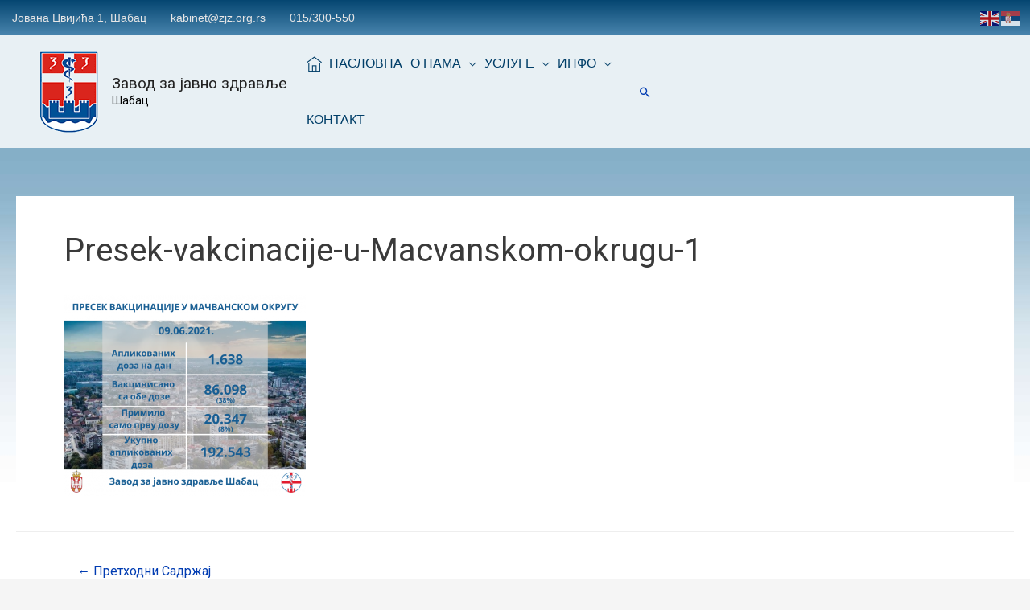

--- FILE ---
content_type: text/html; charset=UTF-8
request_url: https://www.zjz.org.rs/sve-o-vakcinaciji-na-jednom-mestu/presek-vakcinacije-u-macvanskom-okrugu-1-5/
body_size: 32953
content:
<!DOCTYPE html>
<html dir="ltr" lang="sr-RS"
	prefix="og: https://ogp.me/ns#" >
<head>
<meta charset="UTF-8">
<meta name="viewport" content="width=device-width, initial-scale=1">
	 <link rel="profile" href="https://gmpg.org/xfn/11"> 
	 <title>Presek-vakcinacije-u-Macvanskom-okrugu-1 | Завод за јавно здравље</title>

		<!-- All in One SEO 4.4.4 - aioseo.com -->
		<meta name="robots" content="max-image-preview:large" />
		<link rel="canonical" href="https://www.zjz.org.rs/sve-o-vakcinaciji-na-jednom-mestu/presek-vakcinacije-u-macvanskom-okrugu-1-5/" />
		<meta name="generator" content="All in One SEO (AIOSEO) 4.4.4" />
		<meta property="og:locale" content="sr_RS" />
		<meta property="og:site_name" content="Завод за јавно здравље" />
		<meta property="og:type" content="article" />
		<meta property="og:title" content="Presek-vakcinacije-u-Macvanskom-okrugu-1 | Завод за јавно здравље" />
		<meta property="og:url" content="https://www.zjz.org.rs/sve-o-vakcinaciji-na-jednom-mestu/presek-vakcinacije-u-macvanskom-okrugu-1-5/" />
		<meta property="og:image" content="https://www.zjz.org.rs/wp-content/uploads/2020/03/cropped-logo2-2.png" />
		<meta property="og:image:secure_url" content="https://www.zjz.org.rs/wp-content/uploads/2020/03/cropped-logo2-2.png" />
		<meta property="article:published_time" content="2021-06-09T09:49:32+00:00" />
		<meta property="article:modified_time" content="2021-06-09T09:49:32+00:00" />
		<meta name="twitter:card" content="summary" />
		<meta name="twitter:title" content="Presek-vakcinacije-u-Macvanskom-okrugu-1 | Завод за јавно здравље" />
		<meta name="twitter:image" content="https://www.zjz.org.rs/wp-content/uploads/2020/03/cropped-logo2-2.png" />
		<script type="application/ld+json" class="aioseo-schema">
			{"@context":"https:\/\/schema.org","@graph":[{"@type":"BreadcrumbList","@id":"https:\/\/www.zjz.org.rs\/sve-o-vakcinaciji-na-jednom-mestu\/presek-vakcinacije-u-macvanskom-okrugu-1-5\/#breadcrumblist","itemListElement":[{"@type":"ListItem","@id":"https:\/\/www.zjz.org.rs\/#listItem","position":1,"item":{"@type":"WebPage","@id":"https:\/\/www.zjz.org.rs\/","name":"Home","description":"\u041e\u0434\u043b\u0443\u043a\u043e\u043c \u043e\u0441\u043d\u0438\u0432\u0430\u0447\u0430, \u041c\u0438\u043d\u0438\u0441\u0442\u0430\u0440\u0441\u0442\u0432\u0430 \u0437\u0434\u0440\u0430\u0432\u0459\u0430, \u0417\u0430\u0432\u043e\u0434 \u0437\u0430 \u0437\u0430\u0448\u0442\u0438\u0442\u0443 \u0437\u0434\u0440\u0430\u0432\u0459\u0430 \u201e\u0412\u0435\u0440\u0430 \u0411\u043b\u0430\u0433\u043e\u0458\u0435\u0432\u0438\u045b\u201c \u0443 \u0428\u0430\u043f\u0446\u0443 30. \u043c\u0430\u0458\u0430 2007. \u0433\u043e\u0434\u0438\u043d\u0435 \u0434\u043e\u0431\u0438\u0458\u0430 \u043d\u0430\u0437\u0438\u0432 \u0417\u0430\u0432\u043e\u0434 \u0437\u0430 \u0458\u0430\u0432\u043d\u043e \u0437\u0434\u0440\u0430\u0432\u0459\u0435.","url":"https:\/\/www.zjz.org.rs\/"},"nextItem":"https:\/\/www.zjz.org.rs\/sve-o-vakcinaciji-na-jednom-mestu\/presek-vakcinacije-u-macvanskom-okrugu-1-5\/#listItem"},{"@type":"ListItem","@id":"https:\/\/www.zjz.org.rs\/sve-o-vakcinaciji-na-jednom-mestu\/presek-vakcinacije-u-macvanskom-okrugu-1-5\/#listItem","position":2,"item":{"@type":"WebPage","@id":"https:\/\/www.zjz.org.rs\/sve-o-vakcinaciji-na-jednom-mestu\/presek-vakcinacije-u-macvanskom-okrugu-1-5\/","name":"Presek-vakcinacije-u-Macvanskom-okrugu-1","url":"https:\/\/www.zjz.org.rs\/sve-o-vakcinaciji-na-jednom-mestu\/presek-vakcinacije-u-macvanskom-okrugu-1-5\/"},"previousItem":"https:\/\/www.zjz.org.rs\/#listItem"}]},{"@type":"ItemPage","@id":"https:\/\/www.zjz.org.rs\/sve-o-vakcinaciji-na-jednom-mestu\/presek-vakcinacije-u-macvanskom-okrugu-1-5\/#itempage","url":"https:\/\/www.zjz.org.rs\/sve-o-vakcinaciji-na-jednom-mestu\/presek-vakcinacije-u-macvanskom-okrugu-1-5\/","name":"Presek-vakcinacije-u-Macvanskom-okrugu-1 | \u0417\u0430\u0432\u043e\u0434 \u0437\u0430 \u0458\u0430\u0432\u043d\u043e \u0437\u0434\u0440\u0430\u0432\u0459\u0435","inLanguage":"sr-RS","isPartOf":{"@id":"https:\/\/www.zjz.org.rs\/#website"},"breadcrumb":{"@id":"https:\/\/www.zjz.org.rs\/sve-o-vakcinaciji-na-jednom-mestu\/presek-vakcinacije-u-macvanskom-okrugu-1-5\/#breadcrumblist"},"author":{"@id":"https:\/\/www.zjz.org.rs\/author\/milos015\/#author"},"creator":{"@id":"https:\/\/www.zjz.org.rs\/author\/milos015\/#author"},"datePublished":"2021-06-09T09:49:32+02:00","dateModified":"2021-06-09T09:49:32+02:00"},{"@type":"Organization","@id":"https:\/\/www.zjz.org.rs\/#organization","name":"\u0417\u0430\u0432\u043e\u0434 \u0437\u0430 \u0458\u0430\u0432\u043d\u043e \u0437\u0434\u0440\u0430\u0432\u0459\u0435","url":"https:\/\/www.zjz.org.rs\/","logo":{"@type":"ImageObject","url":"https:\/\/www.zjz.org.rs\/wp-content\/uploads\/2020\/03\/cropped-logo2-2.png","@id":"https:\/\/www.zjz.org.rs\/#organizationLogo","width":76,"height":105},"image":{"@id":"https:\/\/www.zjz.org.rs\/#organizationLogo"}},{"@type":"Person","@id":"https:\/\/www.zjz.org.rs\/author\/milos015\/#author","url":"https:\/\/www.zjz.org.rs\/author\/milos015\/","name":"Milos Jovanovic","image":{"@type":"ImageObject","@id":"https:\/\/www.zjz.org.rs\/sve-o-vakcinaciji-na-jednom-mestu\/presek-vakcinacije-u-macvanskom-okrugu-1-5\/#authorImage","url":"https:\/\/secure.gravatar.com\/avatar\/1f2a7fab4ea580eb241340f2d4a4adc3?s=96&d=mm&r=g","width":96,"height":96,"caption":"Milos Jovanovic"}},{"@type":"WebSite","@id":"https:\/\/www.zjz.org.rs\/#website","url":"https:\/\/www.zjz.org.rs\/","name":"\u0417\u0430\u0432\u043e\u0434 \u0437\u0430 \u0458\u0430\u0432\u043d\u043e \u0437\u0434\u0440\u0430\u0432\u0459\u0435","description":"\u0428\u0430\u0431\u0430\u0446","inLanguage":"sr-RS","publisher":{"@id":"https:\/\/www.zjz.org.rs\/#organization"}}]}
		</script>
		<!-- All in One SEO -->

<link rel='dns-prefetch' href='//static.addtoany.com' />
<link rel="alternate" type="application/rss+xml" title="Завод за јавно здравље &raquo; довод" href="https://www.zjz.org.rs/feed/" />
		<!-- This site uses the Google Analytics by MonsterInsights plugin v8.19 - Using Analytics tracking - https://www.monsterinsights.com/ -->
		<!-- Note: MonsterInsights is not currently configured on this site. The site owner needs to authenticate with Google Analytics in the MonsterInsights settings panel. -->
					<!-- No tracking code set -->
				<!-- / Google Analytics by MonsterInsights -->
		<script>
window._wpemojiSettings = {"baseUrl":"https:\/\/s.w.org\/images\/core\/emoji\/14.0.0\/72x72\/","ext":".png","svgUrl":"https:\/\/s.w.org\/images\/core\/emoji\/14.0.0\/svg\/","svgExt":".svg","source":{"concatemoji":"https:\/\/www.zjz.org.rs\/wp-includes\/js\/wp-emoji-release.min.js?ver=6.2.8"}};
/*! This file is auto-generated */
!function(e,a,t){var n,r,o,i=a.createElement("canvas"),p=i.getContext&&i.getContext("2d");function s(e,t){p.clearRect(0,0,i.width,i.height),p.fillText(e,0,0);e=i.toDataURL();return p.clearRect(0,0,i.width,i.height),p.fillText(t,0,0),e===i.toDataURL()}function c(e){var t=a.createElement("script");t.src=e,t.defer=t.type="text/javascript",a.getElementsByTagName("head")[0].appendChild(t)}for(o=Array("flag","emoji"),t.supports={everything:!0,everythingExceptFlag:!0},r=0;r<o.length;r++)t.supports[o[r]]=function(e){if(p&&p.fillText)switch(p.textBaseline="top",p.font="600 32px Arial",e){case"flag":return s("\ud83c\udff3\ufe0f\u200d\u26a7\ufe0f","\ud83c\udff3\ufe0f\u200b\u26a7\ufe0f")?!1:!s("\ud83c\uddfa\ud83c\uddf3","\ud83c\uddfa\u200b\ud83c\uddf3")&&!s("\ud83c\udff4\udb40\udc67\udb40\udc62\udb40\udc65\udb40\udc6e\udb40\udc67\udb40\udc7f","\ud83c\udff4\u200b\udb40\udc67\u200b\udb40\udc62\u200b\udb40\udc65\u200b\udb40\udc6e\u200b\udb40\udc67\u200b\udb40\udc7f");case"emoji":return!s("\ud83e\udef1\ud83c\udffb\u200d\ud83e\udef2\ud83c\udfff","\ud83e\udef1\ud83c\udffb\u200b\ud83e\udef2\ud83c\udfff")}return!1}(o[r]),t.supports.everything=t.supports.everything&&t.supports[o[r]],"flag"!==o[r]&&(t.supports.everythingExceptFlag=t.supports.everythingExceptFlag&&t.supports[o[r]]);t.supports.everythingExceptFlag=t.supports.everythingExceptFlag&&!t.supports.flag,t.DOMReady=!1,t.readyCallback=function(){t.DOMReady=!0},t.supports.everything||(n=function(){t.readyCallback()},a.addEventListener?(a.addEventListener("DOMContentLoaded",n,!1),e.addEventListener("load",n,!1)):(e.attachEvent("onload",n),a.attachEvent("onreadystatechange",function(){"complete"===a.readyState&&t.readyCallback()})),(e=t.source||{}).concatemoji?c(e.concatemoji):e.wpemoji&&e.twemoji&&(c(e.twemoji),c(e.wpemoji)))}(window,document,window._wpemojiSettings);
</script>
<style>
img.wp-smiley,
img.emoji {
	display: inline !important;
	border: none !important;
	box-shadow: none !important;
	height: 1em !important;
	width: 1em !important;
	margin: 0 0.07em !important;
	vertical-align: -0.1em !important;
	background: none !important;
	padding: 0 !important;
}
</style>
	<link rel='stylesheet' id='astra-theme-css-css' href='https://www.zjz.org.rs/wp-content/themes/astra/assets/css/minified/frontend.min.css?ver=4.1.4' media='all' />
<style id='astra-theme-css-inline-css'>
.ast-no-sidebar .entry-content .alignfull {margin-left: calc( -50vw + 50%);margin-right: calc( -50vw + 50%);max-width: 100vw;width: 100vw;}.ast-no-sidebar .entry-content .alignwide {margin-left: calc(-41vw + 50%);margin-right: calc(-41vw + 50%);max-width: unset;width: unset;}.ast-no-sidebar .entry-content .alignfull .alignfull,.ast-no-sidebar .entry-content .alignfull .alignwide,.ast-no-sidebar .entry-content .alignwide .alignfull,.ast-no-sidebar .entry-content .alignwide .alignwide,.ast-no-sidebar .entry-content .wp-block-column .alignfull,.ast-no-sidebar .entry-content .wp-block-column .alignwide{width: 100%;margin-left: auto;margin-right: auto;}.wp-block-gallery,.blocks-gallery-grid {margin: 0;}.wp-block-separator {max-width: 100px;}.wp-block-separator.is-style-wide,.wp-block-separator.is-style-dots {max-width: none;}.entry-content .has-2-columns .wp-block-column:first-child {padding-right: 10px;}.entry-content .has-2-columns .wp-block-column:last-child {padding-left: 10px;}@media (max-width: 782px) {.entry-content .wp-block-columns .wp-block-column {flex-basis: 100%;}.entry-content .has-2-columns .wp-block-column:first-child {padding-right: 0;}.entry-content .has-2-columns .wp-block-column:last-child {padding-left: 0;}}body .entry-content .wp-block-latest-posts {margin-left: 0;}body .entry-content .wp-block-latest-posts li {list-style: none;}.ast-no-sidebar .ast-container .entry-content .wp-block-latest-posts {margin-left: 0;}.ast-header-break-point .entry-content .alignwide {margin-left: auto;margin-right: auto;}.entry-content .blocks-gallery-item img {margin-bottom: auto;}.wp-block-pullquote {border-top: 4px solid #555d66;border-bottom: 4px solid #555d66;color: #40464d;}:root{--ast-container-default-xlg-padding:6.67em;--ast-container-default-lg-padding:5.67em;--ast-container-default-slg-padding:4.34em;--ast-container-default-md-padding:3.34em;--ast-container-default-sm-padding:6.67em;--ast-container-default-xs-padding:2.4em;--ast-container-default-xxs-padding:1.4em;--ast-code-block-background:#EEEEEE;--ast-comment-inputs-background:#FAFAFA;}html{font-size:93.75%;}a,.page-title{color:#013cb2;}a:hover,a:focus{color:#af4f26;}body,button,input,select,textarea,.ast-button,.ast-custom-button{font-family:-apple-system,BlinkMacSystemFont,Segoe UI,Roboto,Oxygen-Sans,Ubuntu,Cantarell,Helvetica Neue,sans-serif;font-weight:inherit;font-size:15px;font-size:1rem;}blockquote{color:#000000;}.ast-site-identity .site-description{color:var(--ast-global-color-8);}.site-title{font-size:19px;font-size:1.2666666666667rem;display:block;}.site-header .site-description{font-size:14px;font-size:0.93333333333333rem;display:block;}.entry-title{font-size:40px;font-size:2.6666666666667rem;}h1,.entry-content h1{font-size:40px;font-size:2.6666666666667rem;}h2,.entry-content h2{font-size:30px;font-size:2rem;}h3,.entry-content h3{font-size:25px;font-size:1.6666666666667rem;}h4,.entry-content h4{font-size:20px;font-size:1.3333333333333rem;line-height:1.2em;}h5,.entry-content h5{font-size:18px;font-size:1.2rem;line-height:1.2em;}h6,.entry-content h6{font-size:15px;font-size:1rem;line-height:1.25em;}::selection{background-color:#0274be;color:#ffffff;}body,h1,.entry-title a,.entry-content h1,h2,.entry-content h2,h3,.entry-content h3,h4,.entry-content h4,h5,.entry-content h5,h6,.entry-content h6{color:#3a3a3a;}.tagcloud a:hover,.tagcloud a:focus,.tagcloud a.current-item{color:#ffffff;border-color:#013cb2;background-color:#013cb2;}input:focus,input[type="text"]:focus,input[type="email"]:focus,input[type="url"]:focus,input[type="password"]:focus,input[type="reset"]:focus,input[type="search"]:focus,textarea:focus{border-color:#013cb2;}input[type="radio"]:checked,input[type=reset],input[type="checkbox"]:checked,input[type="checkbox"]:hover:checked,input[type="checkbox"]:focus:checked,input[type=range]::-webkit-slider-thumb{border-color:#013cb2;background-color:#013cb2;box-shadow:none;}.site-footer a:hover + .post-count,.site-footer a:focus + .post-count{background:#013cb2;border-color:#013cb2;}.single .nav-links .nav-previous,.single .nav-links .nav-next{color:#013cb2;}.entry-meta,.entry-meta *{line-height:1.45;color:#013cb2;}.entry-meta a:hover,.entry-meta a:hover *,.entry-meta a:focus,.entry-meta a:focus *,.page-links > .page-link,.page-links .page-link:hover,.post-navigation a:hover{color:#af4f26;}#cat option,.secondary .calendar_wrap thead a,.secondary .calendar_wrap thead a:visited{color:#013cb2;}.secondary .calendar_wrap #today,.ast-progress-val span{background:#013cb2;}.secondary a:hover + .post-count,.secondary a:focus + .post-count{background:#013cb2;border-color:#013cb2;}.calendar_wrap #today > a{color:#ffffff;}.page-links .page-link,.single .post-navigation a{color:#013cb2;}.widget-title{font-size:21px;font-size:1.4rem;color:#3a3a3a;}.single .ast-author-details .author-title{color:#af4f26;}a:focus-visible,.ast-menu-toggle:focus-visible,.site .skip-link:focus-visible,.wp-block-loginout input:focus-visible,.wp-block-search.wp-block-search__button-inside .wp-block-search__inside-wrapper,.ast-header-navigation-arrow:focus-visible{outline-style:dotted;outline-color:inherit;outline-width:thin;border-color:transparent;}input:focus,input[type="text"]:focus,input[type="email"]:focus,input[type="url"]:focus,input[type="password"]:focus,input[type="reset"]:focus,input[type="search"]:focus,textarea:focus,.wp-block-search__input:focus,[data-section="section-header-mobile-trigger"] .ast-button-wrap .ast-mobile-menu-trigger-minimal:focus,.ast-mobile-popup-drawer.active .menu-toggle-close:focus,.woocommerce-ordering select.orderby:focus,#ast-scroll-top:focus,.woocommerce a.add_to_cart_button:focus,.woocommerce .button.single_add_to_cart_button:focus{border-style:dotted;border-color:inherit;border-width:thin;outline-color:transparent;}.ast-logo-title-inline .site-logo-img{padding-right:1em;}.site-logo-img img{ transition:all 0.2s linear;}@media (max-width:768px){#ast-desktop-header{display:none;}}@media (min-width:768px){#ast-mobile-header{display:none;}}.wp-block-buttons.aligncenter{justify-content:center;}@media (max-width:782px){.entry-content .wp-block-columns .wp-block-column{margin-left:0px;}}.wp-block-image.aligncenter{margin-left:auto;margin-right:auto;}.wp-block-table.aligncenter{margin-left:auto;margin-right:auto;}@media (max-width:768px){.ast-separate-container #primary,.ast-separate-container #secondary{padding:1.5em 0;}#primary,#secondary{padding:1.5em 0;margin:0;}.ast-left-sidebar #content > .ast-container{display:flex;flex-direction:column-reverse;width:100%;}.ast-separate-container .ast-article-post,.ast-separate-container .ast-article-single{padding:1.5em 2.14em;}.ast-author-box img.avatar{margin:20px 0 0 0;}}@media (min-width:769px){.ast-separate-container.ast-right-sidebar #primary,.ast-separate-container.ast-left-sidebar #primary{border:0;}.search-no-results.ast-separate-container #primary{margin-bottom:4em;}}.wp-block-button .wp-block-button__link{color:#ffffff;}.wp-block-button .wp-block-button__link:hover,.wp-block-button .wp-block-button__link:focus{color:#ffffff;background-color:#af4f26;border-color:#af4f26;}.elementor-widget-heading h4.elementor-heading-title{line-height:1.2em;}.elementor-widget-heading h5.elementor-heading-title{line-height:1.2em;}.elementor-widget-heading h6.elementor-heading-title{line-height:1.25em;}.wp-block-button .wp-block-button__link{border-top-width:0;border-right-width:0;border-left-width:0;border-bottom-width:0;border-color:#0274be;background-color:#0274be;color:#ffffff;font-family:inherit;font-weight:inherit;line-height:1em;border-top-left-radius:2px;border-top-right-radius:2px;border-bottom-right-radius:2px;border-bottom-left-radius:2px;padding-top:10px;padding-right:40px;padding-bottom:10px;padding-left:40px;}.menu-toggle,button,.ast-button,.ast-custom-button,.button,input#submit,input[type="button"],input[type="submit"],input[type="reset"]{border-style:solid;border-top-width:0;border-right-width:0;border-left-width:0;border-bottom-width:0;color:#ffffff;border-color:#0274be;background-color:#0274be;padding-top:10px;padding-right:40px;padding-bottom:10px;padding-left:40px;font-family:inherit;font-weight:inherit;line-height:1em;border-top-left-radius:2px;border-top-right-radius:2px;border-bottom-right-radius:2px;border-bottom-left-radius:2px;}button:focus,.menu-toggle:hover,button:hover,.ast-button:hover,.ast-custom-button:hover .button:hover,.ast-custom-button:hover ,input[type=reset]:hover,input[type=reset]:focus,input#submit:hover,input#submit:focus,input[type="button"]:hover,input[type="button"]:focus,input[type="submit"]:hover,input[type="submit"]:focus{color:#ffffff;background-color:#af4f26;border-color:#af4f26;}@media (max-width:768px){.ast-mobile-header-stack .main-header-bar .ast-search-menu-icon{display:inline-block;}.ast-header-break-point.ast-header-custom-item-outside .ast-mobile-header-stack .main-header-bar .ast-search-icon{margin:0;}.ast-comment-avatar-wrap img{max-width:2.5em;}.ast-separate-container .ast-comment-list li.depth-1{padding:1.5em 2.14em;}.ast-separate-container .comment-respond{padding:2em 2.14em;}.ast-comment-meta{padding:0 1.8888em 1.3333em;}}@media (min-width:544px){.ast-container{max-width:100%;}}@media (max-width:544px){.ast-separate-container .ast-article-post,.ast-separate-container .ast-article-single,.ast-separate-container .comments-title,.ast-separate-container .ast-archive-description{padding:1.5em 1em;}.ast-separate-container #content .ast-container{padding-left:0.54em;padding-right:0.54em;}.ast-separate-container .ast-comment-list li.depth-1{padding:1.5em 1em;margin-bottom:1.5em;}.ast-separate-container .ast-comment-list .bypostauthor{padding:.5em;}.ast-search-menu-icon.ast-dropdown-active .search-field{width:170px;}}body,.ast-separate-container{background-image:url(http://www.zjz.org.rs/wp-content/uploads/2023/03/Pozadina8a.jpg);;background-repeat:repeat-x;background-position:center top;background-size:contain;background-attachment:scroll;}.ast-no-sidebar.ast-separate-container .entry-content .alignfull {margin-left: -6.67em;margin-right: -6.67em;width: auto;}@media (max-width: 1200px) {.ast-no-sidebar.ast-separate-container .entry-content .alignfull {margin-left: -2.4em;margin-right: -2.4em;}}@media (max-width: 768px) {.ast-no-sidebar.ast-separate-container .entry-content .alignfull {margin-left: -2.14em;margin-right: -2.14em;}}@media (max-width: 544px) {.ast-no-sidebar.ast-separate-container .entry-content .alignfull {margin-left: -1em;margin-right: -1em;}}.ast-no-sidebar.ast-separate-container .entry-content .alignwide {margin-left: -20px;margin-right: -20px;}.ast-no-sidebar.ast-separate-container .entry-content .wp-block-column .alignfull,.ast-no-sidebar.ast-separate-container .entry-content .wp-block-column .alignwide {margin-left: auto;margin-right: auto;width: 100%;}@media (max-width:768px){.site-title{display:block;}.site-header .site-description{display:block;}.entry-title{font-size:30px;}h1,.entry-content h1{font-size:30px;}h2,.entry-content h2{font-size:25px;}h3,.entry-content h3{font-size:20px;}}@media (max-width:544px){.site-title{font-size:17px;font-size:1.1333333333333rem;display:block;}.site-header .site-description{font-size:17px;font-size:1.1333333333333rem;display:block;}.entry-title{font-size:30px;}h1,.entry-content h1{font-size:30px;}h2,.entry-content h2{font-size:25px;}h3,.entry-content h3{font-size:20px;}header .custom-logo-link img,.ast-header-break-point .site-branding img,.ast-header-break-point .custom-logo-link img{max-width:248px;}.astra-logo-svg{width:248px;}.ast-header-break-point .site-logo-img .custom-mobile-logo-link img{max-width:248px;}}@media (max-width:768px){html{font-size:85.5%;}}@media (max-width:544px){html{font-size:85.5%;}}@media (min-width:769px){.ast-container{max-width:1390px;}}@font-face {font-family: "Astra";src: url(https://www.zjz.org.rs/wp-content/themes/astra/assets/fonts/astra.woff) format("woff"),url(https://www.zjz.org.rs/wp-content/themes/astra/assets/fonts/astra.ttf) format("truetype"),url(https://www.zjz.org.rs/wp-content/themes/astra/assets/fonts/astra.svg#astra) format("svg");font-weight: normal;font-style: normal;font-display: fallback;}.ast-theme-transparent-header [data-section="section-header-mobile-trigger"] .ast-button-wrap .mobile-menu-toggle-icon .ast-mobile-svg{fill:unset;}.ast-theme-transparent-header [data-section="section-header-mobile-trigger"] .ast-button-wrap .mobile-menu-wrap .mobile-menu{color:unset;}.ast-theme-transparent-header [data-section="section-header-mobile-trigger"] .ast-button-wrap .ast-mobile-menu-trigger-outline{background:transparent;color:unset;}.astra-icon-down_arrow::after {content: "\e900";font-family: Astra;}.astra-icon-close::after {content: "\e5cd";font-family: Astra;}.astra-icon-drag_handle::after {content: "\e25d";font-family: Astra;}.astra-icon-format_align_justify::after {content: "\e235";font-family: Astra;}.astra-icon-menu::after {content: "\e5d2";font-family: Astra;}.astra-icon-reorder::after {content: "\e8fe";font-family: Astra;}.astra-icon-search::after {content: "\e8b6";font-family: Astra;}.astra-icon-zoom_in::after {content: "\e56b";font-family: Astra;}.astra-icon-check-circle::after {content: "\e901";font-family: Astra;}.astra-icon-shopping-cart::after {content: "\f07a";font-family: Astra;}.astra-icon-shopping-bag::after {content: "\f290";font-family: Astra;}.astra-icon-shopping-basket::after {content: "\f291";font-family: Astra;}.astra-icon-circle-o::after {content: "\e903";font-family: Astra;}.astra-icon-certificate::after {content: "\e902";font-family: Astra;}blockquote {padding: 1.2em;}:root .has-ast-global-color-0-color{color:var(--ast-global-color-0);}:root .has-ast-global-color-0-background-color{background-color:var(--ast-global-color-0);}:root .wp-block-button .has-ast-global-color-0-color{color:var(--ast-global-color-0);}:root .wp-block-button .has-ast-global-color-0-background-color{background-color:var(--ast-global-color-0);}:root .has-ast-global-color-1-color{color:var(--ast-global-color-1);}:root .has-ast-global-color-1-background-color{background-color:var(--ast-global-color-1);}:root .wp-block-button .has-ast-global-color-1-color{color:var(--ast-global-color-1);}:root .wp-block-button .has-ast-global-color-1-background-color{background-color:var(--ast-global-color-1);}:root .has-ast-global-color-2-color{color:var(--ast-global-color-2);}:root .has-ast-global-color-2-background-color{background-color:var(--ast-global-color-2);}:root .wp-block-button .has-ast-global-color-2-color{color:var(--ast-global-color-2);}:root .wp-block-button .has-ast-global-color-2-background-color{background-color:var(--ast-global-color-2);}:root .has-ast-global-color-3-color{color:var(--ast-global-color-3);}:root .has-ast-global-color-3-background-color{background-color:var(--ast-global-color-3);}:root .wp-block-button .has-ast-global-color-3-color{color:var(--ast-global-color-3);}:root .wp-block-button .has-ast-global-color-3-background-color{background-color:var(--ast-global-color-3);}:root .has-ast-global-color-4-color{color:var(--ast-global-color-4);}:root .has-ast-global-color-4-background-color{background-color:var(--ast-global-color-4);}:root .wp-block-button .has-ast-global-color-4-color{color:var(--ast-global-color-4);}:root .wp-block-button .has-ast-global-color-4-background-color{background-color:var(--ast-global-color-4);}:root .has-ast-global-color-5-color{color:var(--ast-global-color-5);}:root .has-ast-global-color-5-background-color{background-color:var(--ast-global-color-5);}:root .wp-block-button .has-ast-global-color-5-color{color:var(--ast-global-color-5);}:root .wp-block-button .has-ast-global-color-5-background-color{background-color:var(--ast-global-color-5);}:root .has-ast-global-color-6-color{color:var(--ast-global-color-6);}:root .has-ast-global-color-6-background-color{background-color:var(--ast-global-color-6);}:root .wp-block-button .has-ast-global-color-6-color{color:var(--ast-global-color-6);}:root .wp-block-button .has-ast-global-color-6-background-color{background-color:var(--ast-global-color-6);}:root .has-ast-global-color-7-color{color:var(--ast-global-color-7);}:root .has-ast-global-color-7-background-color{background-color:var(--ast-global-color-7);}:root .wp-block-button .has-ast-global-color-7-color{color:var(--ast-global-color-7);}:root .wp-block-button .has-ast-global-color-7-background-color{background-color:var(--ast-global-color-7);}:root .has-ast-global-color-8-color{color:var(--ast-global-color-8);}:root .has-ast-global-color-8-background-color{background-color:var(--ast-global-color-8);}:root .wp-block-button .has-ast-global-color-8-color{color:var(--ast-global-color-8);}:root .wp-block-button .has-ast-global-color-8-background-color{background-color:var(--ast-global-color-8);}:root{--ast-global-color-0:#0170B9;--ast-global-color-1:#3a3a3a;--ast-global-color-2:#3a3a3a;--ast-global-color-3:#4B4F58;--ast-global-color-4:#F5F5F5;--ast-global-color-5:#FFFFFF;--ast-global-color-6:#E5E5E5;--ast-global-color-7:#424242;--ast-global-color-8:#000000;}:root {--ast-border-color : #dddddd;}@media (min-width:768px){.ast-theme-transparent-header #masthead{position:absolute;left:0;right:0;}.ast-theme-transparent-header .main-header-bar,.ast-theme-transparent-header.ast-header-break-point .main-header-bar{background:none;}body.elementor-editor-active.ast-theme-transparent-header #masthead,.fl-builder-edit .ast-theme-transparent-header #masthead,body.vc_editor.ast-theme-transparent-header #masthead,body.brz-ed.ast-theme-transparent-header #masthead{z-index:0;}.ast-header-break-point.ast-replace-site-logo-transparent.ast-theme-transparent-header .custom-mobile-logo-link{display:none;}.ast-header-break-point.ast-replace-site-logo-transparent.ast-theme-transparent-header .transparent-custom-logo{display:inline-block;}.ast-theme-transparent-header .ast-above-header,.ast-theme-transparent-header .ast-above-header.ast-above-header-bar{background-image:none;background-color:transparent;}.ast-theme-transparent-header .ast-below-header{background-image:none;background-color:transparent;}}@media (min-width:769px){.ast-theme-transparent-header .main-header-bar,.ast-theme-transparent-header.ast-header-break-point .main-header-bar-wrap .main-header-menu,.ast-theme-transparent-header.ast-header-break-point .main-header-bar-wrap .main-header-bar,.ast-theme-transparent-header.ast-header-break-point .ast-mobile-header-wrap .main-header-bar{background-color:rgba(255,255,255,0.81);}.ast-theme-transparent-header .main-header-bar .ast-search-menu-icon form{background-color:rgba(255,255,255,0.81);}.ast-theme-transparent-header .ast-above-header,.ast-theme-transparent-header .ast-above-header.ast-above-header-bar,.ast-theme-transparent-header .ast-below-header,.ast-header-break-point.ast-theme-transparent-header .ast-above-header,.ast-header-break-point.ast-theme-transparent-header .ast-below-header{background-color:rgba(255,255,255,0.81);}.ast-theme-transparent-header .ast-builder-menu .main-header-menu,.ast-theme-transparent-header .ast-builder-menu .main-header-menu .menu-link,.ast-theme-transparent-header [CLASS*="ast-builder-menu-"] .main-header-menu .menu-item > .menu-link,.ast-theme-transparent-header .ast-masthead-custom-menu-items,.ast-theme-transparent-header .ast-masthead-custom-menu-items a,.ast-theme-transparent-header .ast-builder-menu .main-header-menu .menu-item > .ast-menu-toggle,.ast-theme-transparent-header .ast-builder-menu .main-header-menu .menu-item > .ast-menu-toggle,.ast-theme-transparent-header .ast-above-header-navigation a,.ast-header-break-point.ast-theme-transparent-header .ast-above-header-navigation a,.ast-header-break-point.ast-theme-transparent-header .ast-above-header-navigation > ul.ast-above-header-menu > .menu-item-has-children:not(.current-menu-item) > .ast-menu-toggle,.ast-theme-transparent-header .ast-below-header-menu,.ast-theme-transparent-header .ast-below-header-menu a,.ast-header-break-point.ast-theme-transparent-header .ast-below-header-menu a,.ast-header-break-point.ast-theme-transparent-header .ast-below-header-menu,.ast-theme-transparent-header .main-header-menu .menu-link{color:#003e68;}}@media (max-width:768px){.transparent-custom-logo{display:none;}}@media (min-width:768px){.ast-transparent-mobile-logo{display:none;}}@media (max-width:768px){.ast-transparent-mobile-logo{display:block;}}@media (min-width:768px){.ast-theme-transparent-header #ast-desktop-header > [CLASS*="-header-wrap"]:nth-last-child(2) > [CLASS*="-header-bar"]{border-bottom-width:0px;border-bottom-style:solid;}}.ast-breadcrumbs .trail-browse,.ast-breadcrumbs .trail-items,.ast-breadcrumbs .trail-items li{display:inline-block;margin:0;padding:0;border:none;background:inherit;text-indent:0;text-decoration:none;}.ast-breadcrumbs .trail-browse{font-size:inherit;font-style:inherit;font-weight:inherit;color:inherit;}.ast-breadcrumbs .trail-items{list-style:none;}.trail-items li::after{padding:0 0.3em;content:"\00bb";}.trail-items li:last-of-type::after{display:none;}@media (max-width:768px){.ast-builder-grid-row-container.ast-builder-grid-row-tablet-3-firstrow .ast-builder-grid-row > *:first-child,.ast-builder-grid-row-container.ast-builder-grid-row-tablet-3-lastrow .ast-builder-grid-row > *:last-child{grid-column:1 / -1;}}@media (max-width:544px){.ast-builder-grid-row-container.ast-builder-grid-row-mobile-3-firstrow .ast-builder-grid-row > *:first-child,.ast-builder-grid-row-container.ast-builder-grid-row-mobile-3-lastrow .ast-builder-grid-row > *:last-child{grid-column:1 / -1;}}.ast-builder-layout-element[data-section="title_tagline"]{display:flex;}@media (max-width:768px){.ast-header-break-point .ast-builder-layout-element[data-section="title_tagline"]{display:flex;}}@media (max-width:544px){.ast-header-break-point .ast-builder-layout-element[data-section="title_tagline"]{display:flex;}}.ast-builder-menu-1{font-family:Helvetica,Verdana,Arial,sans-serif;font-weight:400;text-transform:none;}.ast-builder-menu-1 .menu-item > .menu-link{font-size:16px;font-size:1.0666666666667rem;padding-left:5px;padding-right:5px;}.ast-builder-menu-1 .sub-menu,.ast-builder-menu-1 .inline-on-mobile .sub-menu{border-top-width:0px;border-bottom-width:0px;border-right-width:0px;border-left-width:0px;border-color:#0274be;border-style:solid;}.ast-builder-menu-1 .main-header-menu > .menu-item > .sub-menu,.ast-builder-menu-1 .main-header-menu > .menu-item > .astra-full-megamenu-wrapper{margin-top:0px;}.ast-desktop .ast-builder-menu-1 .main-header-menu > .menu-item > .sub-menu:before,.ast-desktop .ast-builder-menu-1 .main-header-menu > .menu-item > .astra-full-megamenu-wrapper:before{height:calc( 0px + 5px );}.ast-builder-menu-1 .menu-item.menu-item-has-children > .ast-menu-toggle{right:calc( 5px - 0.907em );}.ast-desktop .ast-builder-menu-1 .menu-item .sub-menu .menu-link{border-bottom-width:1px;border-color:var(--ast-global-color-6);border-style:solid;}.ast-desktop .ast-builder-menu-1 .menu-item .sub-menu .menu-item:last-child .menu-link{border-bottom-width:0;}@media (max-width:768px){.ast-header-break-point .ast-builder-menu-1 .main-header-menu .menu-item > .menu-link{padding-top:0px;padding-bottom:0px;padding-left:20px;padding-right:20px;}.ast-header-break-point .ast-builder-menu-1 .menu-item.menu-item-has-children > .ast-menu-toggle{top:0px;right:calc( 20px - 0.907em );}.ast-builder-menu-1 .menu-item-has-children > .menu-link:after{content:unset;}.ast-builder-menu-1 .main-header-menu > .menu-item > .sub-menu,.ast-builder-menu-1 .main-header-menu > .menu-item > .astra-full-megamenu-wrapper{margin-top:0;}}@media (max-width:544px){.ast-header-break-point .ast-builder-menu-1 .menu-item.menu-item-has-children > .ast-menu-toggle{top:0;}.ast-builder-menu-1 .main-header-menu > .menu-item > .sub-menu,.ast-builder-menu-1 .main-header-menu > .menu-item > .astra-full-megamenu-wrapper{margin-top:0;}}.ast-builder-menu-1{display:flex;}@media (max-width:768px){.ast-header-break-point .ast-builder-menu-1{display:flex;}}@media (max-width:544px){.ast-header-break-point .ast-builder-menu-1{display:flex;}}.main-header-bar .main-header-bar-navigation .ast-search-icon {display: block;z-index: 4;position: relative;}.ast-search-icon .ast-icon {z-index: 4;}.ast-search-icon {z-index: 4;position: relative;line-height: normal;}.main-header-bar .ast-search-menu-icon .search-form {background-color: #ffffff;}.ast-search-menu-icon.ast-dropdown-active.slide-search .search-form {visibility: visible;opacity: 1;}.ast-search-menu-icon .search-form {border: 1px solid #e7e7e7;line-height: normal;padding: 0 3em 0 0;border-radius: 2px;display: inline-block;-webkit-backface-visibility: hidden;backface-visibility: hidden;position: relative;color: inherit;background-color: #fff;}.ast-search-menu-icon .astra-search-icon {-js-display: flex;display: flex;line-height: normal;}.ast-search-menu-icon .astra-search-icon:focus {outline: none;}.ast-search-menu-icon .search-field {border: none;background-color: transparent;transition: width .2s;border-radius: inherit;color: inherit;font-size: inherit;width: 0;color: #757575;}.ast-search-menu-icon .search-submit {display: none;background: none;border: none;font-size: 1.3em;color: #757575;}.ast-search-menu-icon.ast-dropdown-active {visibility: visible;opacity: 1;position: relative;}.ast-search-menu-icon.ast-dropdown-active .search-field {width: 235px;}.ast-header-search .ast-search-menu-icon.slide-search .search-form,.ast-header-search .ast-search-menu-icon.ast-inline-search .search-form {-js-display: flex;display: flex;align-items: center;}.ast-search-menu-icon.ast-inline-search .search-field {width : 100%;padding : 0.60em;padding-right : 5.5em;}.site-header-section-left .ast-search-menu-icon.slide-search .search-form {padding-left: 3em;padding-right: unset;left: -1em;right: unset;}.site-header-section-left .ast-search-menu-icon.slide-search .search-form .search-field {margin-right: unset;margin-left: 10px;}.ast-search-menu-icon.slide-search .search-form {-webkit-backface-visibility: visible;backface-visibility: visible;visibility: hidden;opacity: 0;transition: all .2s;position: absolute;z-index: 3;right: -1em;top: 50%;transform: translateY(-50%);}.ast-header-search .ast-search-menu-icon .search-form .search-field:-ms-input-placeholder,.ast-header-search .ast-search-menu-icon .search-form .search-field:-ms-input-placeholder{opacity:0.5;}.ast-header-search .ast-search-menu-icon.slide-search .search-form,.ast-header-search .ast-search-menu-icon.ast-inline-search .search-form{-js-display:flex;display:flex;align-items:center;}.ast-builder-layout-element.ast-header-search{height:auto;}.ast-header-search .astra-search-icon{font-size:17px;}.ast-header-search .ast-search-menu-icon.ast-dropdown-active .search-field{margin-right:7px;}.ast-hfb-header .site-header-section > .ast-header-search,.ast-hfb-header .ast-header-search{margin-top:0px;margin-bottom:0px;margin-left:0px;margin-right:0px;}@media (max-width:768px){.ast-header-search .astra-search-icon{font-size:18px;}.ast-header-search .ast-search-menu-icon.ast-dropdown-active .search-field{margin-right:8px;}}@media (max-width:544px){.ast-header-search .astra-search-icon{font-size:18px;}.ast-header-search .ast-search-menu-icon.ast-dropdown-active .search-field{margin-right:8px;}}.ast-header-search{display:flex;}@media (max-width:768px){.ast-header-break-point .ast-header-search{display:flex;}}@media (max-width:544px){.ast-header-break-point .ast-header-search{display:flex;}}.elementor-template-full-width .ast-container{display:block;}@media (max-width:544px){.elementor-element .elementor-wc-products .woocommerce[class*="columns-"] ul.products li.product{width:auto;margin:0;}.elementor-element .woocommerce .woocommerce-result-count{float:none;}}.ast-desktop .ast-mega-menu-enabled .ast-builder-menu-1 div:not( .astra-full-megamenu-wrapper) .sub-menu,.ast-builder-menu-1 .inline-on-mobile .sub-menu,.ast-desktop .ast-builder-menu-1 .astra-full-megamenu-wrapper,.ast-desktop .ast-builder-menu-1 .menu-item .sub-menu{box-shadow:0px 4px 10px -2px rgba(0,0,0,0.1);}.ast-desktop .ast-mobile-popup-drawer.active .ast-mobile-popup-inner{max-width:35%;}@media (max-width:921px){.ast-mobile-popup-drawer.active .ast-mobile-popup-inner{max-width:90%;}}@media (max-width:544px){.ast-mobile-popup-drawer.active .ast-mobile-popup-inner{max-width:90%;}}.ast-header-break-point .main-header-bar{border-bottom-width:1px;}@media (min-width:769px){.main-header-bar{border-bottom-width:1px;}}.main-header-menu .menu-item,#astra-footer-menu .menu-item,.main-header-bar .ast-masthead-custom-menu-items{-js-display:flex;display:flex;-webkit-box-pack:center;-webkit-justify-content:center;-moz-box-pack:center;-ms-flex-pack:center;justify-content:center;-webkit-box-orient:vertical;-webkit-box-direction:normal;-webkit-flex-direction:column;-moz-box-orient:vertical;-moz-box-direction:normal;-ms-flex-direction:column;flex-direction:column;}.main-header-menu > .menu-item > .menu-link,#astra-footer-menu > .menu-item > .menu-link{height:100%;-webkit-box-align:center;-webkit-align-items:center;-moz-box-align:center;-ms-flex-align:center;align-items:center;-js-display:flex;display:flex;}.main-header-menu .sub-menu .menu-item.menu-item-has-children > .menu-link:after{position:absolute;right:1em;top:50%;transform:translate(0,-50%) rotate(270deg);}.ast-header-break-point .main-header-bar .main-header-bar-navigation .page_item_has_children > .ast-menu-toggle::before,.ast-header-break-point .main-header-bar .main-header-bar-navigation .menu-item-has-children > .ast-menu-toggle::before,.ast-mobile-popup-drawer .main-header-bar-navigation .menu-item-has-children>.ast-menu-toggle::before,.ast-header-break-point .ast-mobile-header-wrap .main-header-bar-navigation .menu-item-has-children > .ast-menu-toggle::before{font-weight:bold;content:"\e900";font-family:Astra;text-decoration:inherit;display:inline-block;}.ast-header-break-point .main-navigation ul.sub-menu .menu-item .menu-link:before{content:"\e900";font-family:Astra;font-size:.65em;text-decoration:inherit;display:inline-block;transform:translate(0,-2px) rotateZ(270deg);margin-right:5px;}.widget_search .search-form:after{font-family:Astra;font-size:1.2em;font-weight:normal;content:"\e8b6";position:absolute;top:50%;right:15px;transform:translate(0,-50%);}.astra-search-icon::before{content:"\e8b6";font-family:Astra;font-style:normal;font-weight:normal;text-decoration:inherit;text-align:center;-webkit-font-smoothing:antialiased;-moz-osx-font-smoothing:grayscale;z-index:3;}.main-header-bar .main-header-bar-navigation .page_item_has_children > a:after,.main-header-bar .main-header-bar-navigation .menu-item-has-children > a:after,.menu-item-has-children .ast-header-navigation-arrow:after{content:"\e900";display:inline-block;font-family:Astra;font-size:.6rem;font-weight:bold;text-rendering:auto;-webkit-font-smoothing:antialiased;-moz-osx-font-smoothing:grayscale;margin-left:10px;line-height:normal;}.menu-item-has-children .sub-menu .ast-header-navigation-arrow:after{margin-left:0;}.ast-mobile-popup-drawer .main-header-bar-navigation .ast-submenu-expanded>.ast-menu-toggle::before{transform:rotateX(180deg);}.ast-header-break-point .main-header-bar-navigation .menu-item-has-children > .menu-link:after{display:none;}.ast-separate-container .blog-layout-1,.ast-separate-container .blog-layout-2,.ast-separate-container .blog-layout-3{background-color:transparent;background-image:none;}.ast-separate-container .ast-article-post{background-color:var(--ast-global-color-5);;background-image:none;;}@media (max-width:768px){.ast-separate-container .ast-article-post{background-color:var(--ast-global-color-5);;background-image:none;;}}@media (max-width:544px){.ast-separate-container .ast-article-post{background-color:var(--ast-global-color-5);;background-image:none;;}}.ast-separate-container .ast-article-single:not(.ast-related-post),.ast-separate-container .comments-area .comment-respond,.ast-separate-container .comments-area .ast-comment-list li,.ast-separate-container .ast-woocommerce-container,.ast-separate-container .error-404,.ast-separate-container .no-results,.single.ast-separate-container.ast-author-meta,.ast-separate-container .related-posts-title-wrapper,.ast-separate-container.ast-two-container #secondary .widget,.ast-separate-container .comments-count-wrapper,.ast-box-layout.ast-plain-container .site-content,.ast-padded-layout.ast-plain-container .site-content,.ast-separate-container .comments-area .comments-title,.ast-narrow-container .site-content{background-color:var(--ast-global-color-5);;background-image:none;;}@media (max-width:768px){.ast-separate-container .ast-article-single:not(.ast-related-post),.ast-separate-container .comments-area .comment-respond,.ast-separate-container .comments-area .ast-comment-list li,.ast-separate-container .ast-woocommerce-container,.ast-separate-container .error-404,.ast-separate-container .no-results,.single.ast-separate-container.ast-author-meta,.ast-separate-container .related-posts-title-wrapper,.ast-separate-container.ast-two-container #secondary .widget,.ast-separate-container .comments-count-wrapper,.ast-box-layout.ast-plain-container .site-content,.ast-padded-layout.ast-plain-container .site-content,.ast-separate-container .comments-area .comments-title,.ast-narrow-container .site-content{background-color:var(--ast-global-color-5);;background-image:none;;}}@media (max-width:544px){.ast-separate-container .ast-article-single:not(.ast-related-post),.ast-separate-container .comments-area .comment-respond,.ast-separate-container .comments-area .ast-comment-list li,.ast-separate-container .ast-woocommerce-container,.ast-separate-container .error-404,.ast-separate-container .no-results,.single.ast-separate-container.ast-author-meta,.ast-separate-container .related-posts-title-wrapper,.ast-separate-container.ast-two-container #secondary .widget,.ast-separate-container .comments-count-wrapper,.ast-box-layout.ast-plain-container .site-content,.ast-padded-layout.ast-plain-container .site-content,.ast-separate-container .comments-area .comments-title,.ast-narrow-container .site-content{background-color:var(--ast-global-color-5);;background-image:none;;}}.ast-mobile-header-content > *,.ast-desktop-header-content > * {padding: 10px 0;height: auto;}.ast-mobile-header-content > *:first-child,.ast-desktop-header-content > *:first-child {padding-top: 10px;}.ast-mobile-header-content > .ast-builder-menu,.ast-desktop-header-content > .ast-builder-menu {padding-top: 0;}.ast-mobile-header-content > *:last-child,.ast-desktop-header-content > *:last-child {padding-bottom: 0;}.ast-mobile-header-content .ast-search-menu-icon.ast-inline-search label,.ast-desktop-header-content .ast-search-menu-icon.ast-inline-search label {width: 100%;}.ast-desktop-header-content .main-header-bar-navigation .ast-submenu-expanded > .ast-menu-toggle::before {transform: rotateX(180deg);}#ast-desktop-header .ast-desktop-header-content,.ast-mobile-header-content .ast-search-icon,.ast-desktop-header-content .ast-search-icon,.ast-mobile-header-wrap .ast-mobile-header-content,.ast-main-header-nav-open.ast-popup-nav-open .ast-mobile-header-wrap .ast-mobile-header-content,.ast-main-header-nav-open.ast-popup-nav-open .ast-desktop-header-content {display: none;}.ast-main-header-nav-open.ast-header-break-point #ast-desktop-header .ast-desktop-header-content,.ast-main-header-nav-open.ast-header-break-point .ast-mobile-header-wrap .ast-mobile-header-content {display: block;}.ast-desktop .ast-desktop-header-content .astra-menu-animation-slide-up > .menu-item > .sub-menu,.ast-desktop .ast-desktop-header-content .astra-menu-animation-slide-up > .menu-item .menu-item > .sub-menu,.ast-desktop .ast-desktop-header-content .astra-menu-animation-slide-down > .menu-item > .sub-menu,.ast-desktop .ast-desktop-header-content .astra-menu-animation-slide-down > .menu-item .menu-item > .sub-menu,.ast-desktop .ast-desktop-header-content .astra-menu-animation-fade > .menu-item > .sub-menu,.ast-desktop .ast-desktop-header-content .astra-menu-animation-fade > .menu-item .menu-item > .sub-menu {opacity: 1;visibility: visible;}.ast-hfb-header.ast-default-menu-enable.ast-header-break-point .ast-mobile-header-wrap .ast-mobile-header-content .main-header-bar-navigation {width: unset;margin: unset;}.ast-mobile-header-content.content-align-flex-end .main-header-bar-navigation .menu-item-has-children > .ast-menu-toggle,.ast-desktop-header-content.content-align-flex-end .main-header-bar-navigation .menu-item-has-children > .ast-menu-toggle {left: calc( 20px - 0.907em);right: auto;}.ast-mobile-header-content .ast-search-menu-icon,.ast-mobile-header-content .ast-search-menu-icon.slide-search,.ast-desktop-header-content .ast-search-menu-icon,.ast-desktop-header-content .ast-search-menu-icon.slide-search {width: 100%;position: relative;display: block;right: auto;transform: none;}.ast-mobile-header-content .ast-search-menu-icon.slide-search .search-form,.ast-mobile-header-content .ast-search-menu-icon .search-form,.ast-desktop-header-content .ast-search-menu-icon.slide-search .search-form,.ast-desktop-header-content .ast-search-menu-icon .search-form {right: 0;visibility: visible;opacity: 1;position: relative;top: auto;transform: none;padding: 0;display: block;overflow: hidden;}.ast-mobile-header-content .ast-search-menu-icon.ast-inline-search .search-field,.ast-mobile-header-content .ast-search-menu-icon .search-field,.ast-desktop-header-content .ast-search-menu-icon.ast-inline-search .search-field,.ast-desktop-header-content .ast-search-menu-icon .search-field {width: 100%;padding-right: 5.5em;}.ast-mobile-header-content .ast-search-menu-icon .search-submit,.ast-desktop-header-content .ast-search-menu-icon .search-submit {display: block;position: absolute;height: 100%;top: 0;right: 0;padding: 0 1em;border-radius: 0;}.ast-hfb-header.ast-default-menu-enable.ast-header-break-point .ast-mobile-header-wrap .ast-mobile-header-content .main-header-bar-navigation ul .sub-menu .menu-link {padding-left: 30px;}.ast-hfb-header.ast-default-menu-enable.ast-header-break-point .ast-mobile-header-wrap .ast-mobile-header-content .main-header-bar-navigation .sub-menu .menu-item .menu-item .menu-link {padding-left: 40px;}.ast-mobile-popup-drawer.active .ast-mobile-popup-inner{background-color:#ffffff;;}.ast-mobile-header-wrap .ast-mobile-header-content,.ast-desktop-header-content{background-color:#ffffff;;}.ast-mobile-popup-content > *,.ast-mobile-header-content > *,.ast-desktop-popup-content > *,.ast-desktop-header-content > *{padding-top:0px;padding-bottom:0px;}.content-align-flex-start .ast-builder-layout-element{justify-content:flex-start;}.content-align-flex-start .main-header-menu{text-align:left;}.ast-mobile-popup-drawer.active .menu-toggle-close{color:#3a3a3a;}.ast-mobile-header-wrap .ast-primary-header-bar,.ast-primary-header-bar .site-primary-header-wrap{min-height:70px;}.ast-desktop .ast-primary-header-bar .main-header-menu > .menu-item{line-height:70px;}#masthead .ast-container,.site-header-focus-item + .ast-breadcrumbs-wrapper{max-width:100%;padding-left:35px;padding-right:35px;}@media (max-width:768px){#masthead .ast-mobile-header-wrap .ast-primary-header-bar,#masthead .ast-mobile-header-wrap .ast-below-header-bar{padding-left:20px;padding-right:20px;}}.ast-header-break-point .ast-primary-header-bar{border-bottom-width:1px;border-bottom-style:solid;}@media (min-width:769px){.ast-primary-header-bar{border-bottom-width:1px;border-bottom-style:solid;}}.ast-primary-header-bar{background-color:#ffffff;;background-image:none;;}.ast-desktop .ast-primary-header-bar.main-header-bar,.ast-header-break-point #masthead .ast-primary-header-bar.main-header-bar{padding-left:1%;padding-right:34%;}@media (max-width:768px){.ast-desktop .ast-primary-header-bar.main-header-bar,.ast-header-break-point #masthead .ast-primary-header-bar.main-header-bar{padding-top:1.5em;padding-bottom:1.5em;}}.ast-primary-header-bar{display:block;}@media (max-width:768px){.ast-header-break-point .ast-primary-header-bar{display:grid;}}@media (max-width:544px){.ast-header-break-point .ast-primary-header-bar{display:grid;}}[data-section="section-header-mobile-trigger"] .ast-button-wrap .ast-mobile-menu-trigger-outline{background:transparent;color:#044876;border-top-width:0px;border-bottom-width:0px;border-right-width:0px;border-left-width:0px;border-style:solid;border-color:var(--ast-global-color-1);}[data-section="section-header-mobile-trigger"] .ast-button-wrap .mobile-menu-toggle-icon .ast-mobile-svg{width:20px;height:20px;fill:#044876;}[data-section="section-header-mobile-trigger"] .ast-button-wrap .mobile-menu-wrap .mobile-menu{color:#044876;}.ast-above-header .main-header-bar-navigation{height:100%;}.ast-header-break-point .ast-mobile-header-wrap .ast-above-header-wrap .main-header-bar-navigation .inline-on-mobile .menu-item .menu-link{border:none;}.ast-header-break-point .ast-mobile-header-wrap .ast-above-header-wrap .main-header-bar-navigation .inline-on-mobile .menu-item-has-children > .ast-menu-toggle::before{font-size:.6rem;}.ast-header-break-point .ast-mobile-header-wrap .ast-above-header-wrap .main-header-bar-navigation .ast-submenu-expanded > .ast-menu-toggle::before{transform:rotateX(180deg);}.ast-mobile-header-wrap .ast-above-header-bar ,.ast-above-header-bar .site-above-header-wrap{min-height:50px;}.ast-desktop .ast-above-header-bar .main-header-menu > .menu-item{line-height:50px;}.ast-desktop .ast-above-header-bar .ast-header-woo-cart,.ast-desktop .ast-above-header-bar .ast-header-edd-cart{line-height:50px;}.ast-above-header-bar{border-bottom-width:0px;border-bottom-color:#eaeaea;border-bottom-style:solid;}.ast-above-header.ast-above-header-bar{background-color:var(--ast-global-color-4);;background-image:none;;}.ast-header-break-point .ast-above-header-bar{background-color:var(--ast-global-color-4);}@media (max-width:768px){#masthead .ast-mobile-header-wrap .ast-above-header-bar{padding-left:20px;padding-right:20px;}}@media (max-width:544px){.ast-above-header.ast-above-header-bar{background-color:var(--ast-global-color-4);;background-image:none;;}.ast-header-break-point .ast-above-header-bar{background-color:var(--ast-global-color-4);}}.ast-above-header-bar{display:block;}@media (max-width:768px){.ast-header-break-point .ast-above-header-bar{display:grid;}}@media (max-width:544px){.ast-header-break-point .ast-above-header-bar{display:grid;}}:root{--e-global-color-astglobalcolor0:#0170B9;--e-global-color-astglobalcolor1:#3a3a3a;--e-global-color-astglobalcolor2:#3a3a3a;--e-global-color-astglobalcolor3:#4B4F58;--e-global-color-astglobalcolor4:#F5F5F5;--e-global-color-astglobalcolor5:#FFFFFF;--e-global-color-astglobalcolor6:#E5E5E5;--e-global-color-astglobalcolor7:#424242;--e-global-color-astglobalcolor8:#000000;}
</style>
<link rel='stylesheet' id='wp-block-library-css' href='https://www.zjz.org.rs/wp-includes/css/dist/block-library/style.min.css?ver=6.2.8' media='all' />
<style id='global-styles-inline-css'>
body{--wp--preset--color--black: #000000;--wp--preset--color--cyan-bluish-gray: #abb8c3;--wp--preset--color--white: #ffffff;--wp--preset--color--pale-pink: #f78da7;--wp--preset--color--vivid-red: #cf2e2e;--wp--preset--color--luminous-vivid-orange: #ff6900;--wp--preset--color--luminous-vivid-amber: #fcb900;--wp--preset--color--light-green-cyan: #7bdcb5;--wp--preset--color--vivid-green-cyan: #00d084;--wp--preset--color--pale-cyan-blue: #8ed1fc;--wp--preset--color--vivid-cyan-blue: #0693e3;--wp--preset--color--vivid-purple: #9b51e0;--wp--preset--color--ast-global-color-0: var(--ast-global-color-0);--wp--preset--color--ast-global-color-1: var(--ast-global-color-1);--wp--preset--color--ast-global-color-2: var(--ast-global-color-2);--wp--preset--color--ast-global-color-3: var(--ast-global-color-3);--wp--preset--color--ast-global-color-4: var(--ast-global-color-4);--wp--preset--color--ast-global-color-5: var(--ast-global-color-5);--wp--preset--color--ast-global-color-6: var(--ast-global-color-6);--wp--preset--color--ast-global-color-7: var(--ast-global-color-7);--wp--preset--color--ast-global-color-8: var(--ast-global-color-8);--wp--preset--gradient--vivid-cyan-blue-to-vivid-purple: linear-gradient(135deg,rgba(6,147,227,1) 0%,rgb(155,81,224) 100%);--wp--preset--gradient--light-green-cyan-to-vivid-green-cyan: linear-gradient(135deg,rgb(122,220,180) 0%,rgb(0,208,130) 100%);--wp--preset--gradient--luminous-vivid-amber-to-luminous-vivid-orange: linear-gradient(135deg,rgba(252,185,0,1) 0%,rgba(255,105,0,1) 100%);--wp--preset--gradient--luminous-vivid-orange-to-vivid-red: linear-gradient(135deg,rgba(255,105,0,1) 0%,rgb(207,46,46) 100%);--wp--preset--gradient--very-light-gray-to-cyan-bluish-gray: linear-gradient(135deg,rgb(238,238,238) 0%,rgb(169,184,195) 100%);--wp--preset--gradient--cool-to-warm-spectrum: linear-gradient(135deg,rgb(74,234,220) 0%,rgb(151,120,209) 20%,rgb(207,42,186) 40%,rgb(238,44,130) 60%,rgb(251,105,98) 80%,rgb(254,248,76) 100%);--wp--preset--gradient--blush-light-purple: linear-gradient(135deg,rgb(255,206,236) 0%,rgb(152,150,240) 100%);--wp--preset--gradient--blush-bordeaux: linear-gradient(135deg,rgb(254,205,165) 0%,rgb(254,45,45) 50%,rgb(107,0,62) 100%);--wp--preset--gradient--luminous-dusk: linear-gradient(135deg,rgb(255,203,112) 0%,rgb(199,81,192) 50%,rgb(65,88,208) 100%);--wp--preset--gradient--pale-ocean: linear-gradient(135deg,rgb(255,245,203) 0%,rgb(182,227,212) 50%,rgb(51,167,181) 100%);--wp--preset--gradient--electric-grass: linear-gradient(135deg,rgb(202,248,128) 0%,rgb(113,206,126) 100%);--wp--preset--gradient--midnight: linear-gradient(135deg,rgb(2,3,129) 0%,rgb(40,116,252) 100%);--wp--preset--duotone--dark-grayscale: url('#wp-duotone-dark-grayscale');--wp--preset--duotone--grayscale: url('#wp-duotone-grayscale');--wp--preset--duotone--purple-yellow: url('#wp-duotone-purple-yellow');--wp--preset--duotone--blue-red: url('#wp-duotone-blue-red');--wp--preset--duotone--midnight: url('#wp-duotone-midnight');--wp--preset--duotone--magenta-yellow: url('#wp-duotone-magenta-yellow');--wp--preset--duotone--purple-green: url('#wp-duotone-purple-green');--wp--preset--duotone--blue-orange: url('#wp-duotone-blue-orange');--wp--preset--font-size--small: 13px;--wp--preset--font-size--medium: 20px;--wp--preset--font-size--large: 36px;--wp--preset--font-size--x-large: 42px;--wp--preset--spacing--20: 0.44rem;--wp--preset--spacing--30: 0.67rem;--wp--preset--spacing--40: 1rem;--wp--preset--spacing--50: 1.5rem;--wp--preset--spacing--60: 2.25rem;--wp--preset--spacing--70: 3.38rem;--wp--preset--spacing--80: 5.06rem;--wp--preset--shadow--natural: 6px 6px 9px rgba(0, 0, 0, 0.2);--wp--preset--shadow--deep: 12px 12px 50px rgba(0, 0, 0, 0.4);--wp--preset--shadow--sharp: 6px 6px 0px rgba(0, 0, 0, 0.2);--wp--preset--shadow--outlined: 6px 6px 0px -3px rgba(255, 255, 255, 1), 6px 6px rgba(0, 0, 0, 1);--wp--preset--shadow--crisp: 6px 6px 0px rgba(0, 0, 0, 1);}body { margin: 0;--wp--style--global--content-size: var(--wp--custom--ast-content-width-size);--wp--style--global--wide-size: var(--wp--custom--ast-wide-width-size); }.wp-site-blocks > .alignleft { float: left; margin-right: 2em; }.wp-site-blocks > .alignright { float: right; margin-left: 2em; }.wp-site-blocks > .aligncenter { justify-content: center; margin-left: auto; margin-right: auto; }.wp-site-blocks > * { margin-block-start: 0; margin-block-end: 0; }.wp-site-blocks > * + * { margin-block-start: 24px; }body { --wp--style--block-gap: 24px; }body .is-layout-flow > *{margin-block-start: 0;margin-block-end: 0;}body .is-layout-flow > * + *{margin-block-start: 24px;margin-block-end: 0;}body .is-layout-constrained > *{margin-block-start: 0;margin-block-end: 0;}body .is-layout-constrained > * + *{margin-block-start: 24px;margin-block-end: 0;}body .is-layout-flex{gap: 24px;}body .is-layout-flow > .alignleft{float: left;margin-inline-start: 0;margin-inline-end: 2em;}body .is-layout-flow > .alignright{float: right;margin-inline-start: 2em;margin-inline-end: 0;}body .is-layout-flow > .aligncenter{margin-left: auto !important;margin-right: auto !important;}body .is-layout-constrained > .alignleft{float: left;margin-inline-start: 0;margin-inline-end: 2em;}body .is-layout-constrained > .alignright{float: right;margin-inline-start: 2em;margin-inline-end: 0;}body .is-layout-constrained > .aligncenter{margin-left: auto !important;margin-right: auto !important;}body .is-layout-constrained > :where(:not(.alignleft):not(.alignright):not(.alignfull)){max-width: var(--wp--style--global--content-size);margin-left: auto !important;margin-right: auto !important;}body .is-layout-constrained > .alignwide{max-width: var(--wp--style--global--wide-size);}body .is-layout-flex{display: flex;}body .is-layout-flex{flex-wrap: wrap;align-items: center;}body .is-layout-flex > *{margin: 0;}body{padding-top: 0px;padding-right: 0px;padding-bottom: 0px;padding-left: 0px;}a:where(:not(.wp-element-button)){text-decoration: none;}.wp-element-button, .wp-block-button__link{background-color: #32373c;border-width: 0;color: #fff;font-family: inherit;font-size: inherit;line-height: inherit;padding: calc(0.667em + 2px) calc(1.333em + 2px);text-decoration: none;}.has-black-color{color: var(--wp--preset--color--black) !important;}.has-cyan-bluish-gray-color{color: var(--wp--preset--color--cyan-bluish-gray) !important;}.has-white-color{color: var(--wp--preset--color--white) !important;}.has-pale-pink-color{color: var(--wp--preset--color--pale-pink) !important;}.has-vivid-red-color{color: var(--wp--preset--color--vivid-red) !important;}.has-luminous-vivid-orange-color{color: var(--wp--preset--color--luminous-vivid-orange) !important;}.has-luminous-vivid-amber-color{color: var(--wp--preset--color--luminous-vivid-amber) !important;}.has-light-green-cyan-color{color: var(--wp--preset--color--light-green-cyan) !important;}.has-vivid-green-cyan-color{color: var(--wp--preset--color--vivid-green-cyan) !important;}.has-pale-cyan-blue-color{color: var(--wp--preset--color--pale-cyan-blue) !important;}.has-vivid-cyan-blue-color{color: var(--wp--preset--color--vivid-cyan-blue) !important;}.has-vivid-purple-color{color: var(--wp--preset--color--vivid-purple) !important;}.has-ast-global-color-0-color{color: var(--wp--preset--color--ast-global-color-0) !important;}.has-ast-global-color-1-color{color: var(--wp--preset--color--ast-global-color-1) !important;}.has-ast-global-color-2-color{color: var(--wp--preset--color--ast-global-color-2) !important;}.has-ast-global-color-3-color{color: var(--wp--preset--color--ast-global-color-3) !important;}.has-ast-global-color-4-color{color: var(--wp--preset--color--ast-global-color-4) !important;}.has-ast-global-color-5-color{color: var(--wp--preset--color--ast-global-color-5) !important;}.has-ast-global-color-6-color{color: var(--wp--preset--color--ast-global-color-6) !important;}.has-ast-global-color-7-color{color: var(--wp--preset--color--ast-global-color-7) !important;}.has-ast-global-color-8-color{color: var(--wp--preset--color--ast-global-color-8) !important;}.has-black-background-color{background-color: var(--wp--preset--color--black) !important;}.has-cyan-bluish-gray-background-color{background-color: var(--wp--preset--color--cyan-bluish-gray) !important;}.has-white-background-color{background-color: var(--wp--preset--color--white) !important;}.has-pale-pink-background-color{background-color: var(--wp--preset--color--pale-pink) !important;}.has-vivid-red-background-color{background-color: var(--wp--preset--color--vivid-red) !important;}.has-luminous-vivid-orange-background-color{background-color: var(--wp--preset--color--luminous-vivid-orange) !important;}.has-luminous-vivid-amber-background-color{background-color: var(--wp--preset--color--luminous-vivid-amber) !important;}.has-light-green-cyan-background-color{background-color: var(--wp--preset--color--light-green-cyan) !important;}.has-vivid-green-cyan-background-color{background-color: var(--wp--preset--color--vivid-green-cyan) !important;}.has-pale-cyan-blue-background-color{background-color: var(--wp--preset--color--pale-cyan-blue) !important;}.has-vivid-cyan-blue-background-color{background-color: var(--wp--preset--color--vivid-cyan-blue) !important;}.has-vivid-purple-background-color{background-color: var(--wp--preset--color--vivid-purple) !important;}.has-ast-global-color-0-background-color{background-color: var(--wp--preset--color--ast-global-color-0) !important;}.has-ast-global-color-1-background-color{background-color: var(--wp--preset--color--ast-global-color-1) !important;}.has-ast-global-color-2-background-color{background-color: var(--wp--preset--color--ast-global-color-2) !important;}.has-ast-global-color-3-background-color{background-color: var(--wp--preset--color--ast-global-color-3) !important;}.has-ast-global-color-4-background-color{background-color: var(--wp--preset--color--ast-global-color-4) !important;}.has-ast-global-color-5-background-color{background-color: var(--wp--preset--color--ast-global-color-5) !important;}.has-ast-global-color-6-background-color{background-color: var(--wp--preset--color--ast-global-color-6) !important;}.has-ast-global-color-7-background-color{background-color: var(--wp--preset--color--ast-global-color-7) !important;}.has-ast-global-color-8-background-color{background-color: var(--wp--preset--color--ast-global-color-8) !important;}.has-black-border-color{border-color: var(--wp--preset--color--black) !important;}.has-cyan-bluish-gray-border-color{border-color: var(--wp--preset--color--cyan-bluish-gray) !important;}.has-white-border-color{border-color: var(--wp--preset--color--white) !important;}.has-pale-pink-border-color{border-color: var(--wp--preset--color--pale-pink) !important;}.has-vivid-red-border-color{border-color: var(--wp--preset--color--vivid-red) !important;}.has-luminous-vivid-orange-border-color{border-color: var(--wp--preset--color--luminous-vivid-orange) !important;}.has-luminous-vivid-amber-border-color{border-color: var(--wp--preset--color--luminous-vivid-amber) !important;}.has-light-green-cyan-border-color{border-color: var(--wp--preset--color--light-green-cyan) !important;}.has-vivid-green-cyan-border-color{border-color: var(--wp--preset--color--vivid-green-cyan) !important;}.has-pale-cyan-blue-border-color{border-color: var(--wp--preset--color--pale-cyan-blue) !important;}.has-vivid-cyan-blue-border-color{border-color: var(--wp--preset--color--vivid-cyan-blue) !important;}.has-vivid-purple-border-color{border-color: var(--wp--preset--color--vivid-purple) !important;}.has-ast-global-color-0-border-color{border-color: var(--wp--preset--color--ast-global-color-0) !important;}.has-ast-global-color-1-border-color{border-color: var(--wp--preset--color--ast-global-color-1) !important;}.has-ast-global-color-2-border-color{border-color: var(--wp--preset--color--ast-global-color-2) !important;}.has-ast-global-color-3-border-color{border-color: var(--wp--preset--color--ast-global-color-3) !important;}.has-ast-global-color-4-border-color{border-color: var(--wp--preset--color--ast-global-color-4) !important;}.has-ast-global-color-5-border-color{border-color: var(--wp--preset--color--ast-global-color-5) !important;}.has-ast-global-color-6-border-color{border-color: var(--wp--preset--color--ast-global-color-6) !important;}.has-ast-global-color-7-border-color{border-color: var(--wp--preset--color--ast-global-color-7) !important;}.has-ast-global-color-8-border-color{border-color: var(--wp--preset--color--ast-global-color-8) !important;}.has-vivid-cyan-blue-to-vivid-purple-gradient-background{background: var(--wp--preset--gradient--vivid-cyan-blue-to-vivid-purple) !important;}.has-light-green-cyan-to-vivid-green-cyan-gradient-background{background: var(--wp--preset--gradient--light-green-cyan-to-vivid-green-cyan) !important;}.has-luminous-vivid-amber-to-luminous-vivid-orange-gradient-background{background: var(--wp--preset--gradient--luminous-vivid-amber-to-luminous-vivid-orange) !important;}.has-luminous-vivid-orange-to-vivid-red-gradient-background{background: var(--wp--preset--gradient--luminous-vivid-orange-to-vivid-red) !important;}.has-very-light-gray-to-cyan-bluish-gray-gradient-background{background: var(--wp--preset--gradient--very-light-gray-to-cyan-bluish-gray) !important;}.has-cool-to-warm-spectrum-gradient-background{background: var(--wp--preset--gradient--cool-to-warm-spectrum) !important;}.has-blush-light-purple-gradient-background{background: var(--wp--preset--gradient--blush-light-purple) !important;}.has-blush-bordeaux-gradient-background{background: var(--wp--preset--gradient--blush-bordeaux) !important;}.has-luminous-dusk-gradient-background{background: var(--wp--preset--gradient--luminous-dusk) !important;}.has-pale-ocean-gradient-background{background: var(--wp--preset--gradient--pale-ocean) !important;}.has-electric-grass-gradient-background{background: var(--wp--preset--gradient--electric-grass) !important;}.has-midnight-gradient-background{background: var(--wp--preset--gradient--midnight) !important;}.has-small-font-size{font-size: var(--wp--preset--font-size--small) !important;}.has-medium-font-size{font-size: var(--wp--preset--font-size--medium) !important;}.has-large-font-size{font-size: var(--wp--preset--font-size--large) !important;}.has-x-large-font-size{font-size: var(--wp--preset--font-size--x-large) !important;}
.wp-block-navigation a:where(:not(.wp-element-button)){color: inherit;}
.wp-block-pullquote{font-size: 1.5em;line-height: 1.6;}
</style>
<link rel='stylesheet' id='foobox-free-min-css' href='https://www.zjz.org.rs/wp-content/plugins/foobox-image-lightbox/free/css/foobox.free.min.css?ver=2.7.27' media='all' />
<link rel='stylesheet' id='astra-addon-css-css' href='https://www.zjz.org.rs/wp-content/uploads/astra-addon/astra-addon-6783b6879dccd8-76518460.css?ver=4.1.7' media='all' />
<style id='astra-addon-css-inline-css'>
#content:before{content:"921";position:absolute;overflow:hidden;opacity:0;visibility:hidden;}.single .ast-author-details .author-title{color:#013cb2;}@media (max-width:921px){.single.ast-separate-container .ast-author-meta{padding:1.5em 2.14em;}.single .ast-author-meta .post-author-avatar{margin-bottom:1em;}.ast-separate-container .ast-grid-2 .ast-article-post,.ast-separate-container .ast-grid-3 .ast-article-post,.ast-separate-container .ast-grid-4 .ast-article-post{width:100%;}.blog-layout-1 .post-content,.blog-layout-1 .ast-blog-featured-section{float:none;}.ast-separate-container .ast-article-post.remove-featured-img-padding.has-post-thumbnail .blog-layout-1 .post-content .ast-blog-featured-section:first-child .square .posted-on{margin-top:0;}.ast-separate-container .ast-article-post.remove-featured-img-padding.has-post-thumbnail .blog-layout-1 .post-content .ast-blog-featured-section:first-child .circle .posted-on{margin-top:1em;}.ast-separate-container .ast-article-post.remove-featured-img-padding .blog-layout-1 .post-content .ast-blog-featured-section:first-child .post-thumb-img-content{margin-top:-1.5em;}.ast-separate-container .ast-article-post.remove-featured-img-padding .blog-layout-1 .post-thumb-img-content{margin-left:-2.14em;margin-right:-2.14em;}.ast-separate-container .ast-article-single.remove-featured-img-padding .single-layout-1 .entry-header .post-thumb-img-content:first-child{margin-top:-1.5em;}.ast-separate-container .ast-article-single.remove-featured-img-padding .single-layout-1 .post-thumb-img-content{margin-left:-2.14em;margin-right:-2.14em;}.ast-separate-container.ast-blog-grid-2 .ast-article-post.remove-featured-img-padding.has-post-thumbnail .blog-layout-1 .post-content .ast-blog-featured-section .square .posted-on,.ast-separate-container.ast-blog-grid-3 .ast-article-post.remove-featured-img-padding.has-post-thumbnail .blog-layout-1 .post-content .ast-blog-featured-section .square .posted-on,.ast-separate-container.ast-blog-grid-4 .ast-article-post.remove-featured-img-padding.has-post-thumbnail .blog-layout-1 .post-content .ast-blog-featured-section .square .posted-on{margin-left:-1.5em;margin-right:-1.5em;}.ast-separate-container.ast-blog-grid-2 .ast-article-post.remove-featured-img-padding.has-post-thumbnail .blog-layout-1 .post-content .ast-blog-featured-section .circle .posted-on,.ast-separate-container.ast-blog-grid-3 .ast-article-post.remove-featured-img-padding.has-post-thumbnail .blog-layout-1 .post-content .ast-blog-featured-section .circle .posted-on,.ast-separate-container.ast-blog-grid-4 .ast-article-post.remove-featured-img-padding.has-post-thumbnail .blog-layout-1 .post-content .ast-blog-featured-section .circle .posted-on{margin-left:-0.5em;margin-right:-0.5em;}.ast-separate-container.ast-blog-grid-2 .ast-article-post.remove-featured-img-padding.has-post-thumbnail .blog-layout-1 .post-content .ast-blog-featured-section:first-child .square .posted-on,.ast-separate-container.ast-blog-grid-3 .ast-article-post.remove-featured-img-padding.has-post-thumbnail .blog-layout-1 .post-content .ast-blog-featured-section:first-child .square .posted-on,.ast-separate-container.ast-blog-grid-4 .ast-article-post.remove-featured-img-padding.has-post-thumbnail .blog-layout-1 .post-content .ast-blog-featured-section:first-child .square .posted-on{margin-top:0;}.ast-separate-container.ast-blog-grid-2 .ast-article-post.remove-featured-img-padding.has-post-thumbnail .blog-layout-1 .post-content .ast-blog-featured-section:first-child .circle .posted-on,.ast-separate-container.ast-blog-grid-3 .ast-article-post.remove-featured-img-padding.has-post-thumbnail .blog-layout-1 .post-content .ast-blog-featured-section:first-child .circle .posted-on,.ast-separate-container.ast-blog-grid-4 .ast-article-post.remove-featured-img-padding.has-post-thumbnail .blog-layout-1 .post-content .ast-blog-featured-section:first-child .circle .posted-on{margin-top:1em;}.ast-separate-container.ast-blog-grid-2 .ast-article-post.remove-featured-img-padding .blog-layout-1 .post-content .ast-blog-featured-section:first-child .post-thumb-img-content,.ast-separate-container.ast-blog-grid-3 .ast-article-post.remove-featured-img-padding .blog-layout-1 .post-content .ast-blog-featured-section:first-child .post-thumb-img-content,.ast-separate-container.ast-blog-grid-4 .ast-article-post.remove-featured-img-padding .blog-layout-1 .post-content .ast-blog-featured-section:first-child .post-thumb-img-content{margin-top:-1.5em;}.ast-separate-container.ast-blog-grid-2 .ast-article-post.remove-featured-img-padding .blog-layout-1 .post-thumb-img-content,.ast-separate-container.ast-blog-grid-3 .ast-article-post.remove-featured-img-padding .blog-layout-1 .post-thumb-img-content,.ast-separate-container.ast-blog-grid-4 .ast-article-post.remove-featured-img-padding .blog-layout-1 .post-thumb-img-content{margin-left:-1.5em;margin-right:-1.5em;}.blog-layout-2{display:flex;flex-direction:column-reverse;}.ast-separate-container .blog-layout-3,.ast-separate-container .blog-layout-1{display:block;}.ast-plain-container .ast-grid-2 .ast-article-post,.ast-plain-container .ast-grid-3 .ast-article-post,.ast-plain-container .ast-grid-4 .ast-article-post,.ast-page-builder-template .ast-grid-2 .ast-article-post,.ast-page-builder-template .ast-grid-3 .ast-article-post,.ast-page-builder-template .ast-grid-4 .ast-article-post{width:100%;}}@media (max-width:921px){.ast-separate-container .ast-article-post.remove-featured-img-padding.has-post-thumbnail .blog-layout-1 .post-content .ast-blog-featured-section .square .posted-on{margin-top:0;margin-left:-2.14em;}.ast-separate-container .ast-article-post.remove-featured-img-padding.has-post-thumbnail .blog-layout-1 .post-content .ast-blog-featured-section .circle .posted-on{margin-top:0;margin-left:-1.14em;}}@media (min-width:922px){.ast-separate-container.ast-blog-grid-2 .ast-archive-description,.ast-separate-container.ast-blog-grid-3 .ast-archive-description,.ast-separate-container.ast-blog-grid-4 .ast-archive-description{margin-bottom:1.33333em;}.blog-layout-2.ast-no-thumb .post-content,.blog-layout-3.ast-no-thumb .post-content{width:calc(100% - 5.714285714em);}.blog-layout-2.ast-no-thumb.ast-no-date-box .post-content,.blog-layout-3.ast-no-thumb.ast-no-date-box .post-content{width:100%;}.ast-separate-container .ast-grid-2 .ast-article-post.ast-separate-posts,.ast-separate-container .ast-grid-3 .ast-article-post.ast-separate-posts,.ast-separate-container .ast-grid-4 .ast-article-post.ast-separate-posts{border-bottom:0;}.ast-separate-container .ast-grid-2 > .site-main > .ast-row,.ast-separate-container .ast-grid-3 > .site-main > .ast-row,.ast-separate-container .ast-grid-4 > .site-main > .ast-row{margin-left:0;margin-right:0;display:flex;flex-flow:row wrap;align-items:stretch;}.ast-separate-container .ast-grid-2 > .site-main > .ast-row:before,.ast-separate-container .ast-grid-2 > .site-main > .ast-row:after,.ast-separate-container .ast-grid-3 > .site-main > .ast-row:before,.ast-separate-container .ast-grid-3 > .site-main > .ast-row:after,.ast-separate-container .ast-grid-4 > .site-main > .ast-row:before,.ast-separate-container .ast-grid-4 > .site-main > .ast-row:after{flex-basis:0;width:0;}.ast-separate-container .ast-grid-2 .ast-article-post,.ast-separate-container .ast-grid-3 .ast-article-post,.ast-separate-container .ast-grid-4 .ast-article-post{display:flex;padding:0;}.ast-plain-container .ast-grid-2 > .site-main > .ast-row,.ast-plain-container .ast-grid-3 > .site-main > .ast-row,.ast-plain-container .ast-grid-4 > .site-main > .ast-row,.ast-page-builder-template .ast-grid-2 > .site-main > .ast-row,.ast-page-builder-template .ast-grid-3 > .site-main > .ast-row,.ast-page-builder-template .ast-grid-4 > .site-main > .ast-row{margin-left:-1em;margin-right:-1em;display:flex;flex-flow:row wrap;align-items:stretch;}.ast-plain-container .ast-grid-2 > .site-main > .ast-row:before,.ast-plain-container .ast-grid-2 > .site-main > .ast-row:after,.ast-plain-container .ast-grid-3 > .site-main > .ast-row:before,.ast-plain-container .ast-grid-3 > .site-main > .ast-row:after,.ast-plain-container .ast-grid-4 > .site-main > .ast-row:before,.ast-plain-container .ast-grid-4 > .site-main > .ast-row:after,.ast-page-builder-template .ast-grid-2 > .site-main > .ast-row:before,.ast-page-builder-template .ast-grid-2 > .site-main > .ast-row:after,.ast-page-builder-template .ast-grid-3 > .site-main > .ast-row:before,.ast-page-builder-template .ast-grid-3 > .site-main > .ast-row:after,.ast-page-builder-template .ast-grid-4 > .site-main > .ast-row:before,.ast-page-builder-template .ast-grid-4 > .site-main > .ast-row:after{flex-basis:0;width:0;}.ast-plain-container .ast-grid-2 .ast-article-post,.ast-plain-container .ast-grid-3 .ast-article-post,.ast-plain-container .ast-grid-4 .ast-article-post,.ast-page-builder-template .ast-grid-2 .ast-article-post,.ast-page-builder-template .ast-grid-3 .ast-article-post,.ast-page-builder-template .ast-grid-4 .ast-article-post{display:flex;}.ast-plain-container .ast-grid-2 .ast-article-post:last-child,.ast-plain-container .ast-grid-3 .ast-article-post:last-child,.ast-plain-container .ast-grid-4 .ast-article-post:last-child,.ast-page-builder-template .ast-grid-2 .ast-article-post:last-child,.ast-page-builder-template .ast-grid-3 .ast-article-post:last-child,.ast-page-builder-template .ast-grid-4 .ast-article-post:last-child{margin-bottom:2.5em;}.single .ast-author-meta .ast-author-details{display:flex;}}@media (min-width:922px){.single .post-author-avatar,.single .post-author-bio{float:left;clear:right;}.single .ast-author-meta .post-author-avatar{margin-right:1.33333em;}.single .ast-author-meta .about-author-title-wrapper,.single .ast-author-meta .post-author-bio{text-align:left;}.blog-layout-2 .post-content{padding-right:2em;}.blog-layout-2.ast-no-date-box.ast-no-thumb .post-content{padding-right:0;}.blog-layout-3 .post-content{padding-left:2em;}.blog-layout-3.ast-no-date-box.ast-no-thumb .post-content{padding-left:0;}.ast-separate-container .ast-grid-2 .ast-article-post.ast-separate-posts:nth-child(2n+0),.ast-separate-container .ast-grid-2 .ast-article-post.ast-separate-posts:nth-child(2n+1),.ast-separate-container .ast-grid-3 .ast-article-post.ast-separate-posts:nth-child(2n+0),.ast-separate-container .ast-grid-3 .ast-article-post.ast-separate-posts:nth-child(2n+1),.ast-separate-container .ast-grid-4 .ast-article-post.ast-separate-posts:nth-child(2n+0),.ast-separate-container .ast-grid-4 .ast-article-post.ast-separate-posts:nth-child(2n+1){padding:0 1em 0;}}@media (max-width:544px){.ast-separate-container .ast-article-post.remove-featured-img-padding.has-post-thumbnail .blog-layout-1 .post-content .ast-blog-featured-section:first-child .circle .posted-on{margin-top:0.5em;}.ast-separate-container .ast-article-post.remove-featured-img-padding .blog-layout-1 .post-thumb-img-content,.ast-separate-container .ast-article-single.remove-featured-img-padding .single-layout-1 .post-thumb-img-content,.ast-separate-container.ast-blog-grid-2 .ast-article-post.remove-featured-img-padding.has-post-thumbnail .blog-layout-1 .post-content .ast-blog-featured-section .square .posted-on,.ast-separate-container.ast-blog-grid-3 .ast-article-post.remove-featured-img-padding.has-post-thumbnail .blog-layout-1 .post-content .ast-blog-featured-section .square .posted-on,.ast-separate-container.ast-blog-grid-4 .ast-article-post.remove-featured-img-padding.has-post-thumbnail .blog-layout-1 .post-content .ast-blog-featured-section .square .posted-on{margin-left:-1em;margin-right:-1em;}.ast-separate-container.ast-blog-grid-2 .ast-article-post.remove-featured-img-padding.has-post-thumbnail .blog-layout-1 .post-content .ast-blog-featured-section .circle .posted-on,.ast-separate-container.ast-blog-grid-3 .ast-article-post.remove-featured-img-padding.has-post-thumbnail .blog-layout-1 .post-content .ast-blog-featured-section .circle .posted-on,.ast-separate-container.ast-blog-grid-4 .ast-article-post.remove-featured-img-padding.has-post-thumbnail .blog-layout-1 .post-content .ast-blog-featured-section .circle .posted-on{margin-left:-0.5em;margin-right:-0.5em;}.ast-separate-container.ast-blog-grid-2 .ast-article-post.remove-featured-img-padding.has-post-thumbnail .blog-layout-1 .post-content .ast-blog-featured-section:first-child .circle .posted-on,.ast-separate-container.ast-blog-grid-3 .ast-article-post.remove-featured-img-padding.has-post-thumbnail .blog-layout-1 .post-content .ast-blog-featured-section:first-child .circle .posted-on,.ast-separate-container.ast-blog-grid-4 .ast-article-post.remove-featured-img-padding.has-post-thumbnail .blog-layout-1 .post-content .ast-blog-featured-section:first-child .circle .posted-on{margin-top:0.5em;}.ast-separate-container.ast-blog-grid-2 .ast-article-post.remove-featured-img-padding .blog-layout-1 .post-content .ast-blog-featured-section:first-child .post-thumb-img-content,.ast-separate-container.ast-blog-grid-3 .ast-article-post.remove-featured-img-padding .blog-layout-1 .post-content .ast-blog-featured-section:first-child .post-thumb-img-content,.ast-separate-container.ast-blog-grid-4 .ast-article-post.remove-featured-img-padding .blog-layout-1 .post-content .ast-blog-featured-section:first-child .post-thumb-img-content{margin-top:-1.33333em;}.ast-separate-container.ast-blog-grid-2 .ast-article-post.remove-featured-img-padding .blog-layout-1 .post-thumb-img-content,.ast-separate-container.ast-blog-grid-3 .ast-article-post.remove-featured-img-padding .blog-layout-1 .post-thumb-img-content,.ast-separate-container.ast-blog-grid-4 .ast-article-post.remove-featured-img-padding .blog-layout-1 .post-thumb-img-content{margin-left:-1em;margin-right:-1em;}.ast-separate-container .ast-grid-2 .ast-article-post .blog-layout-1,.ast-separate-container .ast-grid-2 .ast-article-post .blog-layout-2,.ast-separate-container .ast-grid-2 .ast-article-post .blog-layout-3{padding:1.33333em 1em;}.ast-separate-container .ast-grid-3 .ast-article-post .blog-layout-1,.ast-separate-container .ast-grid-4 .ast-article-post .blog-layout-1{padding:1.33333em 1em;}.single.ast-separate-container .ast-author-meta{padding:1.5em 1em;}}@media (max-width:544px){.ast-separate-container .ast-article-post.remove-featured-img-padding.has-post-thumbnail .blog-layout-1 .post-content .ast-blog-featured-section .square .posted-on{margin-left:-1em;}.ast-separate-container .ast-article-post.remove-featured-img-padding.has-post-thumbnail .blog-layout-1 .post-content .ast-blog-featured-section .circle .posted-on{margin-left:-0.5em;}}@media (min-width:922px){.ast-hide-display-device-desktop{display:none;}}@media (min-width:545px) and (max-width:921px){.ast-hide-display-device-tablet{display:none;}}@media (max-width:544px){.ast-hide-display-device-mobile{display:none;}}.ast-article-post .ast-date-meta .posted-on,.ast-article-post .ast-date-meta .posted-on *{background:#013cb2;color:#ffffff;}.ast-article-post .ast-date-meta .posted-on .date-month,.ast-article-post .ast-date-meta .posted-on .date-year{color:#ffffff;}.ast-load-more:hover{color:#ffffff;border-color:#013cb2;background-color:#013cb2;}.ast-loader > div{background-color:#013cb2;}.ast-header-search .ast-search-menu-icon .search-field{border-radius:0px;}.ast-header-search .ast-search-menu-icon .search-submit{border-radius:0px;}.ast-header-search .ast-search-menu-icon .search-form{border-top-width:0px;border-bottom-width:0px;border-left-width:0px;border-right-width:0px;border-color:#ddd;border-radius:0px;}@media (min-width:922px){.ast-container{max-width:1390px;}}@media (min-width:993px){.ast-container{max-width:1390px;}}@media (min-width:1201px){.ast-container{max-width:1390px;}}@media (max-width:921px){.ast-separate-container .ast-article-post,.ast-separate-container .ast-article-single,.ast-separate-container .ast-comment-list li.depth-1,.ast-separate-container .comment-respond,.single.ast-separate-container .ast-author-details,.ast-separate-container .ast-related-posts-wrap,.ast-separate-container .ast-woocommerce-container{padding-top:1.5em;padding-bottom:1.5em;}.ast-separate-container .ast-article-post,.ast-separate-container .ast-article-single,.ast-separate-container .comments-count-wrapper,.ast-separate-container .ast-comment-list li.depth-1,.ast-separate-container .comment-respond,.ast-separate-container .related-posts-title-wrapper,.ast-separate-container .related-posts-title-wrapper,.single.ast-separate-container .ast-author-details,.single.ast-separate-container .about-author-title-wrapper,.ast-separate-container .ast-related-posts-wrap,.ast-separate-container .ast-woocommerce-container,.ast-separate-container .ast-single-related-posts-container{padding-right:2.14em;padding-left:2.14em;}.ast-narrow-container .ast-article-post,.ast-narrow-container .ast-article-single,.ast-narrow-container .ast-comment-list li.depth-1,.ast-narrow-container .comment-respond,.single.ast-narrow-container .ast-author-details,.ast-narrow-container .ast-related-posts-wrap,.ast-narrow-container .ast-woocommerce-container,.ast-narrow-container .ast-single-related-posts-container{padding-top:1.5em;padding-bottom:1.5em;}.ast-narrow-container .ast-article-post,.ast-narrow-container .ast-article-single,.ast-narrow-container .comments-count-wrapper,.ast-narrow-container .ast-comment-list li.depth-1,.ast-narrow-container .comment-respond,.ast-narrow-container .related-posts-title-wrapper,.ast-narrow-container .related-posts-title-wrapper,.single.ast-narrow-container .ast-author-details,.single.ast-narrow-container .about-author-title-wrapper,.ast-narrow-container .ast-related-posts-wrap,.ast-narrow-container .ast-woocommerce-container,.ast-narrow-container .ast-single-related-posts-container{padding-right:2.14em;padding-left:2.14em;}.ast-separate-container.ast-right-sidebar #primary,.ast-separate-container.ast-left-sidebar #primary,.ast-separate-container #primary,.ast-plain-container #primary,.ast-narrow-container #primary{margin-top:1.5em;margin-bottom:1.5em;}.ast-left-sidebar #primary,.ast-right-sidebar #primary,.ast-separate-container.ast-right-sidebar #primary,.ast-separate-container.ast-left-sidebar #primary,.ast-separate-container #primary,.ast-narrow-container #primary{padding-left:0em;padding-right:0em;}.ast-no-sidebar.ast-separate-container .entry-content .alignfull,.ast-no-sidebar.ast-narrow-container .entry-content .alignfull{margin-right:-2.14em;margin-left:-2.14em;}}@media (max-width:544px){.ast-separate-container .ast-article-post,.ast-separate-container .ast-article-single,.ast-separate-container .ast-comment-list li.depth-1,.ast-separate-container .comment-respond,.single.ast-separate-container .ast-author-details,.ast-separate-container .ast-related-posts-wrap,.ast-separate-container .ast-woocommerce-container{padding-top:1.5em;padding-bottom:1.5em;}.ast-narrow-container .ast-article-post,.ast-narrow-container .ast-article-single,.ast-narrow-container .ast-comment-list li.depth-1,.ast-narrow-container .comment-respond,.single.ast-narrow-container .ast-author-details,.ast-narrow-container .ast-related-posts-wrap,.ast-narrow-container .ast-woocommerce-container,.ast-narrow-container .ast-single-related-posts-container{padding-top:1.5em;padding-bottom:1.5em;}.ast-separate-container .ast-article-post,.ast-separate-container .ast-article-single,.ast-separate-container .comments-count-wrapper,.ast-separate-container .ast-comment-list li.depth-1,.ast-separate-container .comment-respond,.ast-separate-container .related-posts-title-wrapper,.ast-separate-container .related-posts-title-wrapper,.single.ast-separate-container .ast-author-details,.single.ast-separate-container .about-author-title-wrapper,.ast-separate-container .ast-related-posts-wrap,.ast-separate-container .ast-woocommerce-container{padding-right:1em;padding-left:1em;}.ast-narrow-container .ast-article-post,.ast-narrow-container .ast-article-single,.ast-narrow-container .comments-count-wrapper,.ast-narrow-container .ast-comment-list li.depth-1,.ast-narrow-container .comment-respond,.ast-narrow-container .related-posts-title-wrapper,.ast-narrow-container .related-posts-title-wrapper,.single.ast-narrow-container .ast-author-details,.single.ast-narrow-container .about-author-title-wrapper,.ast-narrow-container .ast-related-posts-wrap,.ast-narrow-container .ast-woocommerce-container,.ast-narrow-container .ast-single-related-posts-container{padding-right:1em;padding-left:1em;}.ast-no-sidebar.ast-separate-container .entry-content .alignfull,.ast-no-sidebar.ast-narrow-container .entry-content .alignfull{margin-right:-1em;margin-left:-1em;}}.ast-header-break-point .main-header-bar .main-header-bar-navigation .menu-item-has-children > .ast-menu-toggle{right:calc( 7.5px - 0.907em );}.ast-flyout-menu-enable.ast-header-break-point .main-header-bar .main-header-bar-navigation .main-header-menu > .menu-item-has-children > .ast-menu-toggle{right:calc( 7.5px - 0.907em );}@media (max-width:921px){.ast-header-break-point .main-header-bar .main-header-bar-navigation .menu-item-has-children > .ast-menu-toggle{top:0px;right:calc( 20px - 0.907em );}.ast-flyout-menu-enable.ast-header-break-point .main-header-bar .main-header-bar-navigation .main-header-menu > .menu-item-has-children > .ast-menu-toggle{right:calc( 20px - 0.907em );}}@media (max-width:544px){.ast-header-break-point .header-main-layout-2 .site-branding,.ast-header-break-point .ast-mobile-header-stack .ast-mobile-menu-buttons{padding-bottom:0px;}}@media (max-width:921px){.ast-separate-container.ast-two-container #secondary .widget,.ast-separate-container #secondary .widget{margin-bottom:1.5em;}}@media (max-width:921px){.ast-separate-container #primary,.ast-narrow-container #primary{padding-top:0px;}}@media (max-width:921px){.ast-separate-container #primary,.ast-narrow-container #primary{padding-bottom:0px;}}.ast-builder-menu-1 .main-header-menu.submenu-with-border .astra-megamenu,.ast-builder-menu-1 .main-header-menu.submenu-with-border .astra-full-megamenu-wrapper{border-top-width:0px;border-bottom-width:0px;border-right-width:0px;border-left-width:0px;border-style:solid;}@media (max-width:921px){.ast-header-break-point .ast-builder-menu-1 .main-header-menu .sub-menu > .menu-item > .menu-link{padding-top:0px;padding-bottom:0px;padding-left:30px;padding-right:20px;}.ast-header-break-point .ast-builder-menu-1 .sub-menu .menu-item.menu-item-has-children > .ast-menu-toggle{top:0px;right:calc( 20px - 0.907em );}}@media (max-width:544px){.ast-header-break-point .ast-builder-menu-1 .sub-menu .menu-item.menu-item-has-children > .ast-menu-toggle{top:0px;}}[CLASS*="-sticky-header-active"] .ast-header-sticked [data-section="section-header-mobile-trigger"] .ast-button-wrap .mobile-menu-toggle-icon .ast-mobile-svg{fill:#0274be;}[CLASS*="-sticky-header-active"] .ast-header-sticked [data-section="section-header-mobile-trigger"] .ast-button-wrap .mobile-menu-wrap .mobile-menu{color:#0274be;}[CLASS*="-sticky-header-active"] .ast-header-sticked [data-section="section-header-mobile-trigger"] .ast-button-wrap .ast-mobile-menu-trigger-outline{background:transparent;color:#0274be;border-color:#0274be;}.site-title,.site-title a{font-family:-apple-system,BlinkMacSystemFont,Segoe UI,Roboto,Oxygen-Sans,Ubuntu,Cantarell,Helvetica Neue,sans-serif;}.secondary .widget-title,.woocommerce-page #secondary .widget .widget-title{font-family:-apple-system,BlinkMacSystemFont,Segoe UI,Roboto,Oxygen-Sans,Ubuntu,Cantarell,Helvetica Neue,sans-serif;line-height:1.23em;}.blog .entry-title,.blog .entry-title a,.archive .entry-title,.archive .entry-title a,.search .entry-title,.search .entry-title a{font-family:-apple-system,BlinkMacSystemFont,Segoe UI,Roboto,Oxygen-Sans,Ubuntu,Cantarell,Helvetica Neue,sans-serif;line-height:1.23em;}.elementor-widget-heading h4.elementor-heading-title{line-height:1.2em;}.elementor-widget-heading h5.elementor-heading-title{line-height:1.2em;}.elementor-widget-heading h6.elementor-heading-title{line-height:1.25em;}.ast-hfb-header.ast-desktop .ast-builder-menu-1 .main-header-menu .menu-item.menu-item-heading > .menu-link{font-weight:700;}.ast-hfb-header .ast-builder-menu-1 .main-header-menu .sub-menu .menu-link{font-family:Helvetica,Verdana,Arial,sans-serif;font-size:14px;font-size:0.93333333333333rem;}#secondary .wp-block-group *:not(h2:first-of-type){font-size:!important;}@media (max-width:921px){#secondary .wp-block-group *:not(h2:first-of-type){font-size:!important;}}@media (max-width:544px){#secondary .wp-block-group *:not(h2:first-of-type){font-size:!important;}}.ast-desktop .ast-mm-widget-content .ast-mm-widget-item{padding:0;}.ast-desktop .ast-mega-menu-enabled.main-header-menu > .menu-item-has-children > .menu-link .sub-arrow:after,.ast-desktop .ast-mega-menu-enabled.ast-below-header-menu > .menu-item-has-children > .menu-link .sub-arrow:after,.ast-desktop .ast-mega-menu-enabled.ast-above-header-menu > .menu-item-has-children > .menu-link .sub-arrow:after{content:"\e900";display:inline-block;font-family:Astra;font-size:.6rem;font-weight:bold;text-rendering:auto;-webkit-font-smoothing:antialiased;-moz-osx-font-smoothing:grayscale;margin-left:10px;line-height:normal;}.ast-search-box.header-cover #close::before,.ast-search-box.full-screen #close::before{font-family:Astra;content:"\e5cd";display:inline-block;transition:transform .3s ease-in-out;}.ast-advanced-headers-different-logo .advanced-header-logo,.ast-header-break-point .ast-has-mobile-header-logo .advanced-header-logo{display:inline-block;}.ast-header-break-point.ast-advanced-headers-different-logo .ast-has-mobile-header-logo .ast-mobile-header-logo{display:none;}.ast-advanced-headers-layout{width:100%;}.ast-header-break-point .ast-advanced-headers-parallax{background-attachment:fixed;}
</style>
<link rel='stylesheet' id='elementor-frontend-css' href='https://www.zjz.org.rs/wp-content/uploads/elementor/css/custom-frontend-lite.min.css?ver=1758889549' media='all' />
<link rel='stylesheet' id='elementor-post-21010-css' href='https://www.zjz.org.rs/wp-content/uploads/elementor/css/post-21010.css?ver=1758889550' media='all' />
<link rel='stylesheet' id='fluentform-elementor-widget-css' href='https://www.zjz.org.rs/wp-content/plugins/fluentform/assets/css/fluent-forms-elementor-widget.css?ver=5.0.8' media='all' />
<link rel='stylesheet' id='elementor-post-19594-css' href='https://www.zjz.org.rs/wp-content/uploads/elementor/css/post-19594.css?ver=1758889550' media='all' />
<link rel='stylesheet' id='elementor-post-18802-css' href='https://www.zjz.org.rs/wp-content/uploads/elementor/css/post-18802.css?ver=1758889550' media='all' />
<link rel='stylesheet' id='elementor-post-18471-css' href='https://www.zjz.org.rs/wp-content/uploads/elementor/css/post-18471.css?ver=1758889550' media='all' />
<link rel='stylesheet' id='elementor-post-17630-css' href='https://www.zjz.org.rs/wp-content/uploads/elementor/css/post-17630.css?ver=1758889550' media='all' />
<link rel='stylesheet' id='zjzsabac-theme-css-css' href='https://www.zjz.org.rs/wp-content/themes/zjzsabac/style.css?ver=1.0.0' media='all' />
<link rel='stylesheet' id='addtoany-css' href='https://www.zjz.org.rs/wp-content/plugins/add-to-any/addtoany.min.css?ver=1.16' media='all' />
<link rel='stylesheet' id='elementor-icons-shared-0-css' href='https://www.zjz.org.rs/wp-content/plugins/elementor/assets/lib/font-awesome/css/fontawesome.min.css?ver=5.15.3' media='all' />
<link rel='stylesheet' id='elementor-icons-fa-solid-css' href='https://www.zjz.org.rs/wp-content/plugins/elementor/assets/lib/font-awesome/css/solid.min.css?ver=5.15.3' media='all' />
<link rel='stylesheet' id='elementor-icons-fa-regular-css' href='https://www.zjz.org.rs/wp-content/plugins/elementor/assets/lib/font-awesome/css/regular.min.css?ver=5.15.3' media='all' />
<!--[if IE]>
<script src='https://www.zjz.org.rs/wp-content/themes/astra/assets/js/minified/flexibility.min.js?ver=4.1.4' id='astra-flexibility-js'></script>
<script id='astra-flexibility-js-after'>
flexibility(document.documentElement);
</script>
<![endif]-->
<script id='addtoany-core-js-before'>
window.a2a_config=window.a2a_config||{};a2a_config.callbacks=[];a2a_config.overlays=[];a2a_config.templates={};a2a_localize = {
	Share: "Share",
	Save: "Save",
	Subscribe: "Subscribe",
	Email: "Email",
	Bookmark: "Bookmark",
	ShowAll: "Show all",
	ShowLess: "Show less",
	FindServices: "Find service(s)",
	FindAnyServiceToAddTo: "Instantly find any service to add to",
	PoweredBy: "Powered by",
	ShareViaEmail: "Share via email",
	SubscribeViaEmail: "Subscribe via email",
	BookmarkInYourBrowser: "Bookmark in your browser",
	BookmarkInstructions: "Press Ctrl+D or \u2318+D to bookmark this page",
	AddToYourFavorites: "Add to your favorites",
	SendFromWebOrProgram: "Send from any email address or email program",
	EmailProgram: "Email program",
	More: "More&#8230;",
	ThanksForSharing: "Thanks for sharing!",
	ThanksForFollowing: "Thanks for following!"
};
</script>
<script async src='https://static.addtoany.com/menu/page.js' id='addtoany-core-js'></script>
<script src='https://www.zjz.org.rs/wp-includes/js/jquery/jquery.min.js?ver=3.6.4' id='jquery-core-js'></script>
<script src='https://www.zjz.org.rs/wp-includes/js/jquery/jquery-migrate.min.js?ver=3.4.0' id='jquery-migrate-js'></script>
<script async src='https://www.zjz.org.rs/wp-content/plugins/add-to-any/addtoany.min.js?ver=1.1' id='addtoany-jquery-js'></script>
<script id='foobox-free-min-js-before'>
/* Run FooBox FREE (v2.7.27) */
var FOOBOX = window.FOOBOX = {
	ready: true,
	disableOthers: false,
	o: {wordpress: { enabled: true }, captions: { dataTitle: ["captionTitle","title","elementorLightboxTitle"], dataDesc: ["captionDesc","description","elementorLightboxDescription"] }, excludes:'.fbx-link,.nofoobox,.nolightbox,a[href*="pinterest.com/pin/create/button/"]', affiliate : { enabled: false }, error: "Could not load the item"},
	selectors: [
		".foogallery-container.foogallery-lightbox-foobox", ".foogallery-container.foogallery-lightbox-foobox-free", ".gallery", ".wp-block-gallery", ".wp-caption", ".wp-block-image", "a:has(img[class*=wp-image-])", ".foobox"
	],
	pre: function( $ ){
		// Custom JavaScript (Pre)
		
	},
	post: function( $ ){
		// Custom JavaScript (Post)
		
		// Custom Captions Code
		
	},
	custom: function( $ ){
		// Custom Extra JS
		
	}
};
</script>
<script src='https://www.zjz.org.rs/wp-content/plugins/foobox-image-lightbox/free/js/foobox.free.min.js?ver=2.7.27' id='foobox-free-min-js'></script>
<link rel="https://api.w.org/" href="https://www.zjz.org.rs/wp-json/" /><link rel="alternate" type="application/json" href="https://www.zjz.org.rs/wp-json/wp/v2/media/13164" /><link rel="EditURI" type="application/rsd+xml" title="RSD" href="https://www.zjz.org.rs/xmlrpc.php?rsd" />
<link rel="wlwmanifest" type="application/wlwmanifest+xml" href="https://www.zjz.org.rs/wp-includes/wlwmanifest.xml" />
<meta name="generator" content="WordPress 6.2.8" />
<link rel='shortlink' href='https://www.zjz.org.rs/?p=13164' />
<link rel="alternate" type="application/json+oembed" href="https://www.zjz.org.rs/wp-json/oembed/1.0/embed?url=https%3A%2F%2Fwww.zjz.org.rs%2Fsve-o-vakcinaciji-na-jednom-mestu%2Fpresek-vakcinacije-u-macvanskom-okrugu-1-5%2F" />
<link rel="alternate" type="text/xml+oembed" href="https://www.zjz.org.rs/wp-json/oembed/1.0/embed?url=https%3A%2F%2Fwww.zjz.org.rs%2Fsve-o-vakcinaciji-na-jednom-mestu%2Fpresek-vakcinacije-u-macvanskom-okrugu-1-5%2F&#038;format=xml" />
<meta property="og:title" content="Presek-vakcinacije-u-Macvanskom-okrugu-1" />
<meta property="og:description" content="" />
<meta property="og:url" content="https://www.zjz.org.rs/sve-o-vakcinaciji-na-jednom-mestu/presek-vakcinacije-u-macvanskom-okrugu-1-5/" />
<meta property="og:image" content="https://tvoj-sajt.rs/podrazumevana-slika.jpg" />
<meta property="og:type" content="article" />
<meta name="generator" content="Elementor 3.15.3; features: e_dom_optimization, e_optimized_assets_loading, e_optimized_css_loading, additional_custom_breakpoints; settings: css_print_method-external, google_font-enabled, font_display-swap">
<link rel="icon" href="https://www.zjz.org.rs/wp-content/uploads/2020/03/cropped-favicon-32x32.png" sizes="32x32" />
<link rel="icon" href="https://www.zjz.org.rs/wp-content/uploads/2020/03/cropped-favicon-192x192.png" sizes="192x192" />
<link rel="apple-touch-icon" href="https://www.zjz.org.rs/wp-content/uploads/2020/03/cropped-favicon-180x180.png" />
<meta name="msapplication-TileImage" content="https://www.zjz.org.rs/wp-content/uploads/2020/03/cropped-favicon-270x270.png" />
		<style id="wp-custom-css">
			/*CSS ZA TRANSPARENT HEADER ASTRA THEME DA SE NE PODIZE SADRZAJ ISPOD LOGOA*/
.ast-theme-transparent-header #masthead {
    position: relative;
}

.main-header-menu > .menu-item > a {
    font-size: 16px;
}

/*UKLANJANJE READ MORE CONTENT VIEWS*/
.pt-cv-wrapper .pt-cv-carousel-caption .btn {
    display: none;
}

.pt-cv-wrapper .btn-success {
    display: none;
}
/*Centriranje teksta u Top baru*/
#mega-menu-wrap-max_mega_menu_2 #mega-menu-max_mega_menu_2 {
    visibility: visible;
    text-align: center;
    padding: 0px 0px 0px 0px;
}
/*
#mega-menu-wrap-max_mega_menu_2 #mega-menu-max_mega_menu_2 {
    visibility: visible;
    text-align: center;
    margin: 0px 0px 20px 0px;
}*/

/*UKLANJANJE NAZIVA KATEGORIJE IZA NAZIVA CLANKA U SKRACENOM PRIKAZU*/
.pt-cv-meta-fields a {
    display: none;
}
/*UKLANJANJE OPISA O KORISNIKU KATEGORIJI ISPOD U OTVORENOM CLANKU*/
.entry-meta, .entry-meta * {
    display: none;
}

/*POZADINA STRANICE*/
.ast-separate-container .ast-article-post, .ast-separate-container .ast-article-single {
    background-color: #f3f7fa;
}

/*podesavanje paddinga naslova stranice*/
.ast-separate-container .ast-article-post, .ast-separate-container .ast-article-single {
    border-bottom: 1px solid #eee;
    margin: 0;
    padding: 2.94em 3.97em;
}


/*PADDING IKONICE DESNO U GORNJEM MENIJU*/
#quadmenu .quadmenu-navbar-nav li.quadmenu-item.quadmenu-has-icon > a > .quadmenu-item-content > .quadmenu-icon {
    padding-right: 0.1em;
}

/*padajuci sub menu gornjeg menija vertikalni padding*/
.main-header-menu .sub-menu a {
    padding: .6em .8em;
    display: block;
    word-wrap: break-word;
}

/*uklanjanje footera na svim stranicama*/
.ast-footer-overlay {
    padding-top: 2.66666em;
    padding-bottom: 2.66666em;
}

.main-header-menu > .menu-item > a {
    padding-right: 6px;
}

/*DA NE PRIKAZUJE ADD THIS U DESNOM UGLU I KAD JE ISKLJUCEN PLUGIN ? NEGDE U KODU ?
.addthis-smartlayers, div#at4-follow, div#at4-share, div#at4-thankyou, div#at4-whatsnext {
    display: none;
}*/

/*namestanje strelica na sredinu kod saveta nedelje header desno*/
.pt-cv-view .carousel-control {
    top: 215px;
    color: #ffffff;
}

/*pading strelice i teksta quad bocni meni i velicina teksta*/
#quadmenu.quadmenu-custom_theme_1:not(.quadmenu-is-horizontal) .quadmenu-navbar-nav li.quadmenu-item .quadmenu-item-content, #quadmenu.quadmenu-custom_theme_1:not(.quadmenu-is-horizontal) .quadmenu-navbar-nav li.quadmenu-item .quadmenu-item-content > .quadmenu-caret {
    padding: 15px 15px 15px 15px;
	  font-size: 13.4px;
}

/*UKLANJANJE TACKICA ISPOD CONTENT VIEW SLIKE I CLANKA DESNO*/
.pt-cv-view .pt-cv-carousel-indicators {
    display: none;
}

/*MIN VISINA DESNO GORE PRVA STRANA*/
.pt-cv-colsys .pt-cv-content-item {
min-height: 483px;
}

/*smanjivanje vertikalnog rastojanja izmedju clanaka content views*/
.pt-cv-colsys .pt-cv-content-item {
    min-height: 200px;
}

*/STILIZOVANJE MODERNOG INFO WINDOW-A MAPE*/
.wpgmza_iw_title {
    color: #ffffff;
    background-color: #252F3A;
    margin-top: 20px;
}

/*POZADINA TOP MENIJA - BOJA*/
.ast-theme-transparent-header .ast-above-header, .ast-theme-transparent-header .ast-above-header.ast-above-header-bar, .ast-theme-transparent-header .ast-below-header, .ast-header-break-point.ast-theme-transparent-header .ast-above-header, .ast-header-break-point.ast-theme-transparent-header .ast-below-header {
  background-color: #053966;
	color: white;
}


/*PODIZANJE HOME IKONICE GORNJI MENI*/
}
i.wpmi-icon:not(.wpmi-label-1).wpmi-position-before {
  margin-right: .5em;
  margin-top: -5px;
}

/*SLOVA TOP MENIJA - BOJA*/
.ast-theme-transparent-header .ast-above-header-navigation a, .ast-header-break-point.ast-theme-transparent-header .ast-above-header-navigation a, .ast-header-break-point.ast-theme-transparent-header .ast-above-header-navigation > ul.ast-above-header-menu > .menu-item-has-children:not(.current-menu-item) > .ast-menu-toggle {
  color: #ffffff;
}

.natpisheader
{
text-align: center;
  margin-top: -80px;
  color: white;
  font-size: 40px;
	font-weight: 600;
}

/*PODITZANJE CAPTION TEKSTA SLIKA U HEADER SLAJDERU*/
.elementor-17580 .elementor-element.elementor-element-9c074b0 .elementor-image-carousel-caption {
  text-align: center;
  margin-top: -80px;
}

/*PODIZANJE IKONICE HOME*/
i.wpmi-icon:not(.wpmi-label-1).wpmi-position-before {
  margin-right: .5em;
  margin-top: -10px;
}

/*
.main-navigation {
    font-size: 17px;
    font-size: 1.1333333333333rem;
    font-weight: 400;
    font-family: Helvetica,Verdana,Arial,sans-serif;
    margin-right: 200px;
}*/

/*SMANJIVANJE SIRINE SUB MEIJA ZA 10 PX-*/
.main-header-menu .sub-menu {
    width: 230px;
}

/*POZADINA HEADERA ZA MOB*/
.ast-theme-transparent-header .ast-above-header, .ast-theme-transparent-header .ast-above-header.ast-above-header-bar, .ast-theme-transparent-header .ast-below-header, .ast-header-break-point.ast-theme-transparent-header .ast-above-header, .ast-header-break-point.ast-theme-transparent-header .ast-below-header {
    background-color: #adc9db;
}		</style>
		</head>

<body itemtype='https://schema.org/Blog' itemscope='itemscope' class="attachment attachment-template-default single single-attachment postid-13164 attachmentid-13164 attachment-png wp-custom-logo ast-desktop ast-separate-container ast-no-sidebar astra-4.1.4 group-blog ast-blog-single-style-1 ast-custom-post-type ast-single-post ast-mobile-inherit-site-logo ast-inherit-site-logo-transparent ast-theme-transparent-header ast-hfb-header ast-full-width-primary-header ast-full-width-layout ast-full-width-header ast-sticky-header-shrink ast-inherit-site-logo-sticky ast-normal-title-enabled elementor-default elementor-kit-17585 astra-addon-4.1.7">
<svg xmlns="http://www.w3.org/2000/svg" viewBox="0 0 0 0" width="0" height="0" focusable="false" role="none" style="visibility: hidden; position: absolute; left: -9999px; overflow: hidden;" ><defs><filter id="wp-duotone-dark-grayscale"><feColorMatrix color-interpolation-filters="sRGB" type="matrix" values=" .299 .587 .114 0 0 .299 .587 .114 0 0 .299 .587 .114 0 0 .299 .587 .114 0 0 " /><feComponentTransfer color-interpolation-filters="sRGB" ><feFuncR type="table" tableValues="0 0.49803921568627" /><feFuncG type="table" tableValues="0 0.49803921568627" /><feFuncB type="table" tableValues="0 0.49803921568627" /><feFuncA type="table" tableValues="1 1" /></feComponentTransfer><feComposite in2="SourceGraphic" operator="in" /></filter></defs></svg><svg xmlns="http://www.w3.org/2000/svg" viewBox="0 0 0 0" width="0" height="0" focusable="false" role="none" style="visibility: hidden; position: absolute; left: -9999px; overflow: hidden;" ><defs><filter id="wp-duotone-grayscale"><feColorMatrix color-interpolation-filters="sRGB" type="matrix" values=" .299 .587 .114 0 0 .299 .587 .114 0 0 .299 .587 .114 0 0 .299 .587 .114 0 0 " /><feComponentTransfer color-interpolation-filters="sRGB" ><feFuncR type="table" tableValues="0 1" /><feFuncG type="table" tableValues="0 1" /><feFuncB type="table" tableValues="0 1" /><feFuncA type="table" tableValues="1 1" /></feComponentTransfer><feComposite in2="SourceGraphic" operator="in" /></filter></defs></svg><svg xmlns="http://www.w3.org/2000/svg" viewBox="0 0 0 0" width="0" height="0" focusable="false" role="none" style="visibility: hidden; position: absolute; left: -9999px; overflow: hidden;" ><defs><filter id="wp-duotone-purple-yellow"><feColorMatrix color-interpolation-filters="sRGB" type="matrix" values=" .299 .587 .114 0 0 .299 .587 .114 0 0 .299 .587 .114 0 0 .299 .587 .114 0 0 " /><feComponentTransfer color-interpolation-filters="sRGB" ><feFuncR type="table" tableValues="0.54901960784314 0.98823529411765" /><feFuncG type="table" tableValues="0 1" /><feFuncB type="table" tableValues="0.71764705882353 0.25490196078431" /><feFuncA type="table" tableValues="1 1" /></feComponentTransfer><feComposite in2="SourceGraphic" operator="in" /></filter></defs></svg><svg xmlns="http://www.w3.org/2000/svg" viewBox="0 0 0 0" width="0" height="0" focusable="false" role="none" style="visibility: hidden; position: absolute; left: -9999px; overflow: hidden;" ><defs><filter id="wp-duotone-blue-red"><feColorMatrix color-interpolation-filters="sRGB" type="matrix" values=" .299 .587 .114 0 0 .299 .587 .114 0 0 .299 .587 .114 0 0 .299 .587 .114 0 0 " /><feComponentTransfer color-interpolation-filters="sRGB" ><feFuncR type="table" tableValues="0 1" /><feFuncG type="table" tableValues="0 0.27843137254902" /><feFuncB type="table" tableValues="0.5921568627451 0.27843137254902" /><feFuncA type="table" tableValues="1 1" /></feComponentTransfer><feComposite in2="SourceGraphic" operator="in" /></filter></defs></svg><svg xmlns="http://www.w3.org/2000/svg" viewBox="0 0 0 0" width="0" height="0" focusable="false" role="none" style="visibility: hidden; position: absolute; left: -9999px; overflow: hidden;" ><defs><filter id="wp-duotone-midnight"><feColorMatrix color-interpolation-filters="sRGB" type="matrix" values=" .299 .587 .114 0 0 .299 .587 .114 0 0 .299 .587 .114 0 0 .299 .587 .114 0 0 " /><feComponentTransfer color-interpolation-filters="sRGB" ><feFuncR type="table" tableValues="0 0" /><feFuncG type="table" tableValues="0 0.64705882352941" /><feFuncB type="table" tableValues="0 1" /><feFuncA type="table" tableValues="1 1" /></feComponentTransfer><feComposite in2="SourceGraphic" operator="in" /></filter></defs></svg><svg xmlns="http://www.w3.org/2000/svg" viewBox="0 0 0 0" width="0" height="0" focusable="false" role="none" style="visibility: hidden; position: absolute; left: -9999px; overflow: hidden;" ><defs><filter id="wp-duotone-magenta-yellow"><feColorMatrix color-interpolation-filters="sRGB" type="matrix" values=" .299 .587 .114 0 0 .299 .587 .114 0 0 .299 .587 .114 0 0 .299 .587 .114 0 0 " /><feComponentTransfer color-interpolation-filters="sRGB" ><feFuncR type="table" tableValues="0.78039215686275 1" /><feFuncG type="table" tableValues="0 0.94901960784314" /><feFuncB type="table" tableValues="0.35294117647059 0.47058823529412" /><feFuncA type="table" tableValues="1 1" /></feComponentTransfer><feComposite in2="SourceGraphic" operator="in" /></filter></defs></svg><svg xmlns="http://www.w3.org/2000/svg" viewBox="0 0 0 0" width="0" height="0" focusable="false" role="none" style="visibility: hidden; position: absolute; left: -9999px; overflow: hidden;" ><defs><filter id="wp-duotone-purple-green"><feColorMatrix color-interpolation-filters="sRGB" type="matrix" values=" .299 .587 .114 0 0 .299 .587 .114 0 0 .299 .587 .114 0 0 .299 .587 .114 0 0 " /><feComponentTransfer color-interpolation-filters="sRGB" ><feFuncR type="table" tableValues="0.65098039215686 0.40392156862745" /><feFuncG type="table" tableValues="0 1" /><feFuncB type="table" tableValues="0.44705882352941 0.4" /><feFuncA type="table" tableValues="1 1" /></feComponentTransfer><feComposite in2="SourceGraphic" operator="in" /></filter></defs></svg><svg xmlns="http://www.w3.org/2000/svg" viewBox="0 0 0 0" width="0" height="0" focusable="false" role="none" style="visibility: hidden; position: absolute; left: -9999px; overflow: hidden;" ><defs><filter id="wp-duotone-blue-orange"><feColorMatrix color-interpolation-filters="sRGB" type="matrix" values=" .299 .587 .114 0 0 .299 .587 .114 0 0 .299 .587 .114 0 0 .299 .587 .114 0 0 " /><feComponentTransfer color-interpolation-filters="sRGB" ><feFuncR type="table" tableValues="0.098039215686275 1" /><feFuncG type="table" tableValues="0 0.66274509803922" /><feFuncB type="table" tableValues="0.84705882352941 0.41960784313725" /><feFuncA type="table" tableValues="1 1" /></feComponentTransfer><feComposite in2="SourceGraphic" operator="in" /></filter></defs></svg>
<a
	class="skip-link screen-reader-text"
	href="#content"
	role="link"
	title="Пређи на садржај">
		Пређи на садржај</a>

<div
class="hfeed site" id="page">
						<div class="astra-advanced-hook-17630 ">
						<div data-elementor-type="wp-post" data-elementor-id="17630" class="elementor elementor-17630">
									<section class="elementor-section elementor-top-section elementor-element elementor-element-0899f83 elementor-section-full_width elementor-section-height-min-height elementor-section-height-default elementor-section-items-middle" data-id="0899f83" data-element_type="section" data-settings="{&quot;background_background&quot;:&quot;gradient&quot;}">
						<div class="elementor-container elementor-column-gap-default">
					<div class="elementor-column elementor-col-25 elementor-top-column elementor-element elementor-element-429ddcd" data-id="429ddcd" data-element_type="column">
			<div class="elementor-widget-wrap elementor-element-populated">
								<div class="elementor-element elementor-element-a8716fd uael-nav-menu__align-left uael-submenu-open-hover uael-submenu-icon-arrow uael-submenu-animation-none uael-link-redirect-child uael-nav-menu__breakpoint-tablet uael-nav-menu-toggle-label-no elementor-widget elementor-widget-uael-nav-menu" data-id="a8716fd" data-element_type="widget" data-widget_type="uael-nav-menu.default">
				<div class="elementor-widget-container">
					<div class="uael-nav-menu uael-layout-horizontal uael-nav-menu-layout uael-pointer__none" data-layout="horizontal">
				<div role="button" class="uael-nav-menu__toggle elementor-clickable">
					<span class="screen-reader-text">Main Menu</span>
					<div class="uael-nav-menu-icon">
						<i aria-hidden="true" tabindex="0" class="fas fa-align-justify"></i>					</div>
									</div>
							<nav class="uael-nav-menu__layout-horizontal uael-nav-menu__submenu-arrow" data-toggle-icon="&lt;i aria-hidden=&quot;true&quot; tabindex=&quot;0&quot; class=&quot;fas fa-align-justify&quot;&gt;&lt;/i&gt;" data-close-icon="&lt;i aria-hidden=&quot;true&quot; tabindex=&quot;0&quot; class=&quot;far fa-window-close&quot;&gt;&lt;/i&gt;" data-full-width="yes"><ul id="menu-1-a8716fd" class="uael-nav-menu"><li id="menu-item-8511" class="menu-item menu-item-type-custom menu-item-object-custom parent uael-creative-menu"><a href="#" class = "uael-menu-item">Јована Цвијића 1, Шабац</a></li>
<li id="menu-item-8510" class="menu-item menu-item-type-custom menu-item-object-custom parent uael-creative-menu"><a href="mailto:kabinet@zjz.org.rs" class = "uael-menu-item">kabinet@zjz.org.rs</a></li>
<li id="menu-item-8509" class="menu-item menu-item-type-custom menu-item-object-custom parent uael-creative-menu"><a href="tel:015300550" class = "uael-menu-item">015/300-550</a></li>
</ul></nav>
					</div>
					</div>
				</div>
					</div>
		</div>
				<div class="elementor-column elementor-col-25 elementor-top-column elementor-element elementor-element-8ff8f82" data-id="8ff8f82" data-element_type="column">
			<div class="elementor-widget-wrap">
									</div>
		</div>
				<div class="elementor-column elementor-col-25 elementor-top-column elementor-element elementor-element-28bf270" data-id="28bf270" data-element_type="column">
			<div class="elementor-widget-wrap">
									</div>
		</div>
				<div class="elementor-column elementor-col-25 elementor-top-column elementor-element elementor-element-03fead9" data-id="03fead9" data-element_type="column">
			<div class="elementor-widget-wrap elementor-element-populated">
								<div class="elementor-element elementor-element-1f8a4b2 elementor-widget elementor-widget-shortcode" data-id="1f8a4b2" data-element_type="widget" data-widget_type="shortcode.default">
				<div class="elementor-widget-container">
					<div class="elementor-shortcode"><div class="gtranslate_wrapper" id="gt-wrapper-46164002"></div></div>
				</div>
				</div>
					</div>
		</div>
							</div>
		</section>
							</div>
							</div>
						<header
		class="site-header header-main-layout-1 ast-primary-menu-enabled ast-logo-title-inline ast-hide-custom-menu-mobile ast-builder-menu-toggle-icon ast-mobile-header-inline" id="masthead" itemtype="https://schema.org/WPHeader" itemscope="itemscope" itemid="#masthead"		>
			<div id="ast-desktop-header" data-toggle-type="dropdown">
		<div class="ast-main-header-wrap main-header-bar-wrap ">
		<div class="ast-primary-header-bar ast-primary-header main-header-bar site-header-focus-item" data-section="section-primary-header-builder">
						<div class="site-primary-header-wrap ast-builder-grid-row-container site-header-focus-item ast-container" data-section="section-primary-header-builder">
				<div class="ast-builder-grid-row ast-builder-grid-row-has-sides ast-builder-grid-row-no-center">
											<div class="site-header-primary-section-left site-header-section ast-flex site-header-section-left">
									<div class="ast-builder-layout-element ast-flex site-header-focus-item" data-section="title_tagline">
											<div
				class="site-branding ast-site-identity" itemtype="https://schema.org/Organization" itemscope="itemscope"				>
					<span class="site-logo-img"><a href="https://www.zjz.org.rs/" class="custom-logo-link" rel="home"><img width="76" height="105" src="https://www.zjz.org.rs/wp-content/uploads/2020/03/cropped-logo2-2.png" class="custom-logo" alt="Завод за јавно здравље" decoding="async" /></a></span><div class="ast-site-title-wrap">
						<span class="site-title" itemprop="name">
				<a href="https://www.zjz.org.rs/" rel="home" itemprop="url" >
					Завод за јавно здравље
				</a>
			</span>
						<p class="site-description" itemprop="description">
				Шабац
			</p>
				</div>				</div>
			<!-- .site-branding -->
					</div>
								</div>
																									<div class="site-header-primary-section-right site-header-section ast-flex ast-grid-right-section">
										<div class="ast-builder-menu-1 ast-builder-menu ast-flex ast-builder-menu-1-focus-item ast-builder-layout-element site-header-focus-item" data-section="section-hb-menu-1">
			<div class="ast-main-header-bar-alignment"><div class="main-header-bar-navigation"><nav class="site-navigation ast-flex-grow-1 navigation-accessibility site-header-focus-item" id="primary-site-navigation-desktop" aria-label="Корисничко кретање" itemtype="https://schema.org/SiteNavigationElement" itemscope="itemscope"><div class="main-navigation ast-inline-flex"><ul id="ast-hf-menu-1" class="main-header-menu ast-menu-shadow ast-nav-menu ast-flex  submenu-with-border stack-on-mobile ast-mega-menu-enabled"><li id="menu-item-18246" class="httpswpastracomdocschange-the-direction-for-submenu-opening menu-item menu-item-type-post_type menu-item-object-page menu-item-home menu-item-18246"><a href="https://www.zjz.org.rs/" class="menu-link"><span class="ast-icon icon-arrow"></span><span class="menu-text"><i style="font-size:1.2em;" class="wpmi__icon wpmi__label-0 wpmi__position-before wpmi__align-middle wpmi__size-1.2 ti-home"></i>НАСЛОВНА</span></a></li><li id="menu-item-14" class="menu-item menu-item-type-custom menu-item-object-custom menu-item-has-children menu-item-14"><a href="#" class="menu-link"><span class="ast-icon icon-arrow"></span><span class="menu-text">О НАМА</span><span role="application" class="dropdown-menu-toggle ast-header-navigation-arrow" tabindex="0" aria-expanded="false" aria-label="Menu Toggle"  ><span class="ast-icon icon-arrow"></span></span></a><button class="ast-menu-toggle" aria-expanded="false"><span class="screen-reader-text">Укључи/искључи изборник</span><span class="ast-icon icon-arrow"></span></button>
<ul class="sub-menu">
	<li id="menu-item-21795" class="menu-item menu-item-type-custom menu-item-object-custom menu-item-has-children menu-item-21795"><a href="#" class="menu-link"><span class="ast-icon icon-arrow"></span><span class="menu-text">Историјат</span><span role="application" class="dropdown-menu-toggle ast-header-navigation-arrow" tabindex="0" aria-expanded="false" aria-label="Menu Toggle"  ><span class="ast-icon icon-arrow"></span></span></a><button class="ast-menu-toggle" aria-expanded="false"><span class="screen-reader-text">Укључи/искључи изборник</span><span class="ast-icon icon-arrow"></span></button>
	<ul class="sub-menu">
		<li id="menu-item-21794" class="menu-item menu-item-type-custom menu-item-object-custom menu-item-21794"><a href="https://www.zjz.org.rs/istorijat/" class="menu-link"><span class="ast-icon icon-arrow"></span><span class="menu-text">Историјат</span></a></li>		<li id="menu-item-21796" class="menu-item menu-item-type-custom menu-item-object-custom menu-item-21796"><a href="https://www.zjz.org.rs/vek-cuvara-zdravlja/" class="menu-link"><span class="ast-icon icon-arrow"></span><span class="menu-text">100 година Завода за Јавно здравље &#8211; Шабац</span></a></li>	</ul>
</li>	<li id="menu-item-18824" class="menu-item menu-item-type-custom menu-item-object-custom menu-item-has-children menu-item-18824"><a href="#" class="menu-link"><span class="ast-icon icon-arrow"></span><span class="menu-text">Документи</span><span role="application" class="dropdown-menu-toggle ast-header-navigation-arrow" tabindex="0" aria-expanded="false" aria-label="Menu Toggle"  ><span class="ast-icon icon-arrow"></span></span></a><button class="ast-menu-toggle" aria-expanded="false"><span class="screen-reader-text">Укључи/искључи изборник</span><span class="ast-icon icon-arrow"></span></button>
	<ul class="sub-menu">
		<li id="menu-item-18825" class="menu-item menu-item-type-custom menu-item-object-custom menu-item-has-children menu-item-18825"><a href="#" class="menu-link"><span class="ast-icon icon-arrow"></span><span class="menu-text">Интерни</span><span role="application" class="dropdown-menu-toggle ast-header-navigation-arrow" tabindex="0" aria-expanded="false" aria-label="Menu Toggle"  ><span class="ast-icon icon-arrow"></span></span></a><button class="ast-menu-toggle" aria-expanded="false"><span class="screen-reader-text">Укључи/искључи изборник</span><span class="ast-icon icon-arrow"></span></button>
		<ul class="sub-menu">
			<li id="menu-item-18901" class="menu-item menu-item-type-custom menu-item-object-custom menu-item-18901"><a href="http://www.zjz.org.rs/wp-content/uploads/2022/12/Rodna-ravnopravnost-OVO.pdf" class="menu-link"><span class="ast-icon icon-arrow"></span><span class="menu-text">Родна равноправност</span></a></li>		</ul>
</li>		<li id="menu-item-18826" class="menu-item menu-item-type-custom menu-item-object-custom menu-item-has-children menu-item-18826"><a href="#" class="menu-link"><span class="ast-icon icon-arrow"></span><span class="menu-text">Екстерни</span><span role="application" class="dropdown-menu-toggle ast-header-navigation-arrow" tabindex="0" aria-expanded="false" aria-label="Menu Toggle"  ><span class="ast-icon icon-arrow"></span></span></a><button class="ast-menu-toggle" aria-expanded="false"><span class="screen-reader-text">Укључи/искључи изборник</span><span class="ast-icon icon-arrow"></span></button>
		<ul class="sub-menu">
			<li id="menu-item-19498" class="menu-item menu-item-type-custom menu-item-object-custom menu-item-has-children menu-item-19498"><a href="#" class="menu-link"><span class="ast-icon icon-arrow"></span><span class="menu-text">Политика квалитета</span><span role="application" class="dropdown-menu-toggle ast-header-navigation-arrow" tabindex="0" aria-expanded="false" aria-label="Menu Toggle"  ><span class="ast-icon icon-arrow"></span></span></a><button class="ast-menu-toggle" aria-expanded="false"><span class="screen-reader-text">Укључи/искључи изборник</span><span class="ast-icon icon-arrow"></span></button>
			<ul class="sub-menu">
				<li id="menu-item-19499" class="menu-item menu-item-type-post_type menu-item-object-page menu-item-19499"><a href="https://www.zjz.org.rs/o-politici/" class="menu-link"><span class="ast-icon icon-arrow"></span><span class="menu-text">О политици</span></a></li>				<li id="menu-item-19500" class="menu-item menu-item-type-custom menu-item-object-custom menu-item-has-children menu-item-19500"><a href="#" class="menu-link"><span class="ast-icon icon-arrow"></span><span class="menu-text">Анкете задовољства</span><span role="application" class="dropdown-menu-toggle ast-header-navigation-arrow" tabindex="0" aria-expanded="false" aria-label="Menu Toggle"  ><span class="ast-icon icon-arrow"></span></span></a><button class="ast-menu-toggle" aria-expanded="false"><span class="screen-reader-text">Укључи/искључи изборник</span><span class="ast-icon icon-arrow"></span></button>
				<ul class="sub-menu">
					<li id="menu-item-19502" class="menu-item menu-item-type-post_type menu-item-object-page menu-item-19502"><a href="https://www.zjz.org.rs/anketa-za-klijente/" class="menu-link"><span class="ast-icon icon-arrow"></span><span class="menu-text">Анкета за клијенте</span></a></li>					<li id="menu-item-19501" class="menu-item menu-item-type-post_type menu-item-object-page menu-item-19501"><a href="https://www.zjz.org.rs/anketa-za-pacijente/" class="menu-link"><span class="ast-icon icon-arrow"></span><span class="menu-text">Анкета за пацијенте</span></a></li>				</ul>
</li>				<li id="menu-item-19552" class="menu-item menu-item-type-post_type menu-item-object-page menu-item-19552"><a href="https://www.zjz.org.rs/dokumenta-za-korisnike/" class="menu-link"><span class="ast-icon icon-arrow"></span><span class="menu-text">Документа за кориснике</span></a></li>			</ul>
</li>			<li id="menu-item-18903" class="menu-item menu-item-type-custom menu-item-object-custom menu-item-has-children menu-item-18903"><a href="#" class="menu-link"><span class="ast-icon icon-arrow"></span><span class="menu-text">Јавне набавке</span><span role="application" class="dropdown-menu-toggle ast-header-navigation-arrow" tabindex="0" aria-expanded="false" aria-label="Menu Toggle"  ><span class="ast-icon icon-arrow"></span></span></a><button class="ast-menu-toggle" aria-expanded="false"><span class="screen-reader-text">Укључи/искључи изборник</span><span class="ast-icon icon-arrow"></span></button>
			<ul class="sub-menu">
				<li id="menu-item-18904" class="menu-item menu-item-type-post_type menu-item-object-page menu-item-18904"><a href="https://www.zjz.org.rs/javne-nabavke/" class="menu-link"><span class="ast-icon icon-arrow"></span><span class="menu-text">Мале вредности</span></a></li>				<li id="menu-item-9886" class="menu-item menu-item-type-post_type menu-item-object-page menu-item-9886"><a href="https://www.zjz.org.rs/otvoreni-postupci/" class="menu-link"><span class="ast-icon icon-arrow"></span><span class="menu-text">Отворени поступци</span></a></li>			</ul>
</li>			<li id="menu-item-9995" class="ast-left-align-sub-menu menu-item menu-item-type-post_type menu-item-object-page menu-item-9995"><a href="https://www.zjz.org.rs/konkursi-i-oglasi/" class="menu-link"><span class="ast-icon icon-arrow"></span><span class="menu-text">Конкурси и Огласи</span></a></li>			<li id="menu-item-9137" class="menu-item menu-item-type-custom menu-item-object-custom menu-item-9137"><a href="http://www.zjz.org.rs/pripravnicki-ispiti-2/" class="menu-link"><span class="ast-icon icon-arrow"></span><span class="menu-text">Приправнички испити</span></a></li>		</ul>
</li>		<li id="menu-item-18922" class="menu-item menu-item-type-custom menu-item-object-custom menu-item-has-children menu-item-18922"><a href="#" class="menu-link"><span class="ast-icon icon-arrow"></span><span class="menu-text">Остали</span><span role="application" class="dropdown-menu-toggle ast-header-navigation-arrow" tabindex="0" aria-expanded="false" aria-label="Menu Toggle"  ><span class="ast-icon icon-arrow"></span></span></a><button class="ast-menu-toggle" aria-expanded="false"><span class="screen-reader-text">Укључи/искључи изборник</span><span class="ast-icon icon-arrow"></span></button>
		<ul class="sub-menu">
			<li id="menu-item-18932" class="menu-item menu-item-type-post_type menu-item-object-page menu-item-18932"><a href="https://www.zjz.org.rs/linkovi/" class="menu-link"><span class="ast-icon icon-arrow"></span><span class="menu-text">Линкови</span></a></li>		</ul>
</li>	</ul>
</li>	<li id="menu-item-9316" class="menu-item menu-item-type-post_type menu-item-object-page menu-item-9316"><a href="https://www.zjz.org.rs/rec-direktora/" class="menu-link"><span class="ast-icon icon-arrow"></span><span class="menu-text">Реч директора</span></a></li>	<li id="menu-item-9382" class="menu-item menu-item-type-custom menu-item-object-custom menu-item-has-children menu-item-9382"><a href="#" class="menu-link"><span class="ast-icon icon-arrow"></span><span class="menu-text">Органи установе</span><span role="application" class="dropdown-menu-toggle ast-header-navigation-arrow" tabindex="0" aria-expanded="false" aria-label="Menu Toggle"  ><span class="ast-icon icon-arrow"></span></span></a><button class="ast-menu-toggle" aria-expanded="false"><span class="screen-reader-text">Укључи/искључи изборник</span><span class="ast-icon icon-arrow"></span></button>
	<ul class="sub-menu">
		<li id="menu-item-9610" class="menu-item menu-item-type-post_type menu-item-object-page menu-item-9610"><a href="https://www.zjz.org.rs/direktor-zavoda/" class="menu-link"><span class="ast-icon icon-arrow"></span><span class="menu-text">Директор завода</span></a></li>		<li id="menu-item-9678" class="menu-item menu-item-type-post_type menu-item-object-page menu-item-9678"><a href="https://www.zjz.org.rs/nadzorni-odbor/" class="menu-link"><span class="ast-icon icon-arrow"></span><span class="menu-text">Надзорни одбор</span></a></li>		<li id="menu-item-9675" class="menu-item menu-item-type-post_type menu-item-object-page menu-item-9675"><a href="https://www.zjz.org.rs/upravno-odbor/" class="menu-link"><span class="ast-icon icon-arrow"></span><span class="menu-text">Управни одбор</span></a></li>		<li id="menu-item-9684" class="menu-item menu-item-type-post_type menu-item-object-page menu-item-9684"><a href="https://www.zjz.org.rs/strucni-savet/" class="menu-link"><span class="ast-icon icon-arrow"></span><span class="menu-text">Стручни савет</span></a></li>		<li id="menu-item-9734" class="menu-item menu-item-type-post_type menu-item-object-page menu-item-9734"><a href="https://www.zjz.org.rs/eticki-odbor/" class="menu-link"><span class="ast-icon icon-arrow"></span><span class="menu-text">Етички одбор</span></a></li>		<li id="menu-item-9700" class="menu-item menu-item-type-post_type menu-item-object-page menu-item-9700"><a href="https://www.zjz.org.rs/komisija-za-unapredjenje-kvaliteta-rada/" class="menu-link"><span class="ast-icon icon-arrow"></span><span class="menu-text">Комисија за унапређење квалитета рада</span></a></li>		<li id="menu-item-9705" class="menu-item menu-item-type-post_type menu-item-object-page menu-item-9705"><a href="https://www.zjz.org.rs/ovlasceno-lice-za-postupanje-po-zahtevu-za-slobodan-pristup-informacijama-od-javnog-znacaja/" class="menu-link"><span class="ast-icon icon-arrow"></span><span class="menu-text">Овлашћено лице за поступање по захтеву за слободан приступ информацијама од јавног значаја</span></a></li>		<li id="menu-item-9708" class="menu-item menu-item-type-post_type menu-item-object-page menu-item-9708"><a href="https://www.zjz.org.rs/ovlasceno-lice-za-zastitu-podataka-licnosti/" class="menu-link"><span class="ast-icon icon-arrow"></span><span class="menu-text">Овлашћено лице за заштиту података личности</span></a></li>	</ul>
</li>	<li id="menu-item-8815" class="menu-item menu-item-type-post_type menu-item-object-page menu-item-8815"><a href="https://www.zjz.org.rs/rukovodstvo/" class="menu-link"><span class="ast-icon icon-arrow"></span><span class="menu-text">Руководство</span></a></li>	<li id="menu-item-19382" class="menu-item menu-item-type-post_type menu-item-object-page menu-item-19382"><a href="https://www.zjz.org.rs/organizaciona-sema/" class="menu-link"><span class="ast-icon icon-arrow"></span><span class="menu-text">Организациона шема</span></a></li></ul>
</li><li id="menu-item-8371" class="menu-item menu-item-type-custom menu-item-object-custom menu-item-has-children menu-item-8371"><a href="#" class="menu-link"><span class="ast-icon icon-arrow"></span><span class="menu-text">УСЛУГЕ</span><span role="application" class="dropdown-menu-toggle ast-header-navigation-arrow" tabindex="0" aria-expanded="false" aria-label="Menu Toggle"  ><span class="ast-icon icon-arrow"></span></span></a><button class="ast-menu-toggle" aria-expanded="false"><span class="screen-reader-text">Укључи/искључи изборник</span><span class="ast-icon icon-arrow"></span></button>
<ul class="sub-menu">
	<li id="menu-item-12512" class="menu-item menu-item-type-post_type menu-item-object-page menu-item-12512"><a href="https://www.zjz.org.rs/cenovnici-po-oblastima-pruzanja-usluga/" class="menu-link"><span class="ast-icon icon-arrow"></span><span class="menu-text">Ценовници по областима пружања услуга</span></a></li>	<li id="menu-item-9940" class="menu-item menu-item-type-post_type menu-item-object-page menu-item-9940"><a href="https://www.zjz.org.rs/sanitarni-pregledi/" class="menu-link"><span class="ast-icon icon-arrow"></span><span class="menu-text">Санитарни  прегледи</span></a></li>	<li id="menu-item-9945" class="menu-item menu-item-type-post_type menu-item-object-page menu-item-9945"><a href="https://www.zjz.org.rs/analiza-vode-za-pice/" class="menu-link"><span class="ast-icon icon-arrow"></span><span class="menu-text">Анализа воде за пиће</span></a></li>	<li id="menu-item-9948" class="menu-item menu-item-type-post_type menu-item-object-page menu-item-9948"><a href="https://www.zjz.org.rs/analiza-povrsinske-podzemle-i-otpadne-vode/" class="menu-link"><span class="ast-icon icon-arrow"></span><span class="menu-text">Анализа површинске, подземне и отпадне воде</span></a></li>	<li id="menu-item-9954" class="menu-item menu-item-type-post_type menu-item-object-page menu-item-9954"><a href="https://www.zjz.org.rs/dezinfekcija-dezinsekcija-i-deratizacija/" class="menu-link"><span class="ast-icon icon-arrow"></span><span class="menu-text">Дезинфекција, дезинсекција и дератизација</span></a></li>	<li id="menu-item-9957" class="menu-item menu-item-type-post_type menu-item-object-page menu-item-9957"><a href="https://www.zjz.org.rs/kontrola-kvaliteta-i-zdravstvene-ispravnosti-hrane/" class="menu-link"><span class="ast-icon icon-arrow"></span><span class="menu-text">Контрола квалитета и здравствене исправности хране</span></a></li>	<li id="menu-item-9959" class="menu-item menu-item-type-post_type menu-item-object-page menu-item-9959"><a href="https://www.zjz.org.rs/analiza-briseva-u-proizvodnji-i-prometu-hrane/" class="menu-link"><span class="ast-icon icon-arrow"></span><span class="menu-text">Анализа брисева у производњи и промету хране</span></a></li>	<li id="menu-item-9962" class="menu-item menu-item-type-post_type menu-item-object-page menu-item-9962"><a href="https://www.zjz.org.rs/merenje-buke/" class="menu-link"><span class="ast-icon icon-arrow"></span><span class="menu-text">Мерење буке</span></a></li>	<li id="menu-item-9966" class="menu-item menu-item-type-post_type menu-item-object-page menu-item-9966"><a href="https://www.zjz.org.rs/predmeti-opste-upotrebe/" class="menu-link"><span class="ast-icon icon-arrow"></span><span class="menu-text">Предмети опште употребе</span></a></li>	<li id="menu-item-9972" class="menu-item menu-item-type-post_type menu-item-object-page menu-item-9972"><a href="https://www.zjz.org.rs/klinicka-mikrobiologija-i-virusologija/" class="menu-link"><span class="ast-icon icon-arrow"></span><span class="menu-text">Клиничка микробиологија</span></a></li></ul>
</li><li id="menu-item-8372" class="menu-item menu-item-type-custom menu-item-object-custom menu-item-has-children menu-item-8372"><a href="#" class="menu-link"><span class="ast-icon icon-arrow"></span><span class="menu-text">ИНФО</span><span role="application" class="dropdown-menu-toggle ast-header-navigation-arrow" tabindex="0" aria-expanded="false" aria-label="Menu Toggle"  ><span class="ast-icon icon-arrow"></span></span></a><button class="ast-menu-toggle" aria-expanded="false"><span class="screen-reader-text">Укључи/искључи изборник</span><span class="ast-icon icon-arrow"></span></button>
<ul class="sub-menu">
	<li id="menu-item-8373" class="menu-item menu-item-type-custom menu-item-object-custom menu-item-8373"><a href="http://www.zjz.org.rs/vesti/" class="menu-link"><span class="ast-icon icon-arrow"></span><span class="menu-text">Вести</span></a></li>	<li id="menu-item-9272" class="menu-item menu-item-type-post_type menu-item-object-page menu-item-9272"><a href="https://www.zjz.org.rs/radno-vreme/" class="menu-link"><span class="ast-icon icon-arrow"></span><span class="menu-text">Радно време</span></a></li>	<li id="menu-item-9796" class="menu-item menu-item-type-post_type menu-item-object-page menu-item-9796"><a href="https://www.zjz.org.rs/dokumenta-za-korisnike/" class="menu-link"><span class="ast-icon icon-arrow"></span><span class="menu-text">Документа за кориснике</span></a></li>	<li id="menu-item-9136" class="menu-item menu-item-type-custom menu-item-object-custom menu-item-has-children menu-item-9136"><a href="#" class="menu-link"><span class="ast-icon icon-arrow"></span><span class="menu-text">Публикације</span><span role="application" class="dropdown-menu-toggle ast-header-navigation-arrow" tabindex="0" aria-expanded="false" aria-label="Menu Toggle"  ><span class="ast-icon icon-arrow"></span></span></a><button class="ast-menu-toggle" aria-expanded="false"><span class="screen-reader-text">Укључи/искључи изборник</span><span class="ast-icon icon-arrow"></span></button>
	<ul class="sub-menu">
		<li id="menu-item-10477" class="menu-item menu-item-type-post_type menu-item-object-page menu-item-10477"><a href="https://www.zjz.org.rs/zdravstveno-stanje-stanovnistva/" class="menu-link"><span class="ast-icon icon-arrow"></span><span class="menu-text">Здравствено стање становништва</span></a></li>		<li id="menu-item-10489" class="menu-item menu-item-type-post_type menu-item-object-page menu-item-10489"><a href="https://www.zjz.org.rs/pokazatelji-kvaliteta/" class="menu-link"><span class="ast-icon icon-arrow"></span><span class="menu-text">Квалитет здравствене заштите</span></a></li>		<li id="menu-item-10494" class="menu-item menu-item-type-custom menu-item-object-custom menu-item-10494"><a href="http://www.zjz.org.rs/zivotna-sredina/" class="menu-link"><span class="ast-icon icon-arrow"></span><span class="menu-text">Животна средина</span></a></li>		<li id="menu-item-9657" class="menu-item menu-item-type-post_type menu-item-object-page menu-item-9657"><a href="https://www.zjz.org.rs/mediji-2/" class="menu-link"><span class="ast-icon icon-arrow"></span><span class="menu-text">Медији</span></a></li>		<li id="menu-item-9752" class="menu-item menu-item-type-post_type menu-item-object-page menu-item-9752"><a href="https://www.zjz.org.rs/publikacije-zavoda/" class="menu-link"><span class="ast-icon icon-arrow"></span><span class="menu-text">Публикације завода</span></a></li>	</ul>
</li>	<li id="menu-item-21828" class="menu-item menu-item-type-custom menu-item-object-custom menu-item-has-children menu-item-21828"><a href="#" class="menu-link"><span class="ast-icon icon-arrow"></span><span class="menu-text">Нормативни акти</span><span role="application" class="dropdown-menu-toggle ast-header-navigation-arrow" tabindex="0" aria-expanded="false" aria-label="Menu Toggle"  ><span class="ast-icon icon-arrow"></span></span></a><button class="ast-menu-toggle" aria-expanded="false"><span class="screen-reader-text">Укључи/искључи изборник</span><span class="ast-icon icon-arrow"></span></button>
	<ul class="sub-menu">
		<li id="menu-item-21830" class="menu-item menu-item-type-post_type menu-item-object-page menu-item-21830"><a href="https://www.zjz.org.rs/eksterni-normativni-akti/" class="menu-link"><span class="ast-icon icon-arrow"></span><span class="menu-text">Екстерни Нормативни акти</span></a></li>		<li id="menu-item-21833" class="menu-item menu-item-type-post_type menu-item-object-page menu-item-21833"><a href="https://www.zjz.org.rs/%d0%b8%d0%bd%d1%82%d0%b5%d1%80%d0%bd%d0%b8-%d0%bd%d0%be%d1%80%d0%bc%d0%b0%d1%82%d0%b8%d0%b2%d0%bd%d0%b8-%d0%b0%d0%ba%d1%82%d0%b8/" class="menu-link"><span class="ast-icon icon-arrow"></span><span class="menu-text">Интерни Нормативни акти</span></a></li>	</ul>
</li>	<li id="menu-item-9139" class="menu-item menu-item-type-custom menu-item-object-custom menu-item-has-children menu-item-9139"><a href="#" class="menu-link"><span class="ast-icon icon-arrow"></span><span class="menu-text">Информатор о раду и финансијски показатељи</span><span role="application" class="dropdown-menu-toggle ast-header-navigation-arrow" tabindex="0" aria-expanded="false" aria-label="Menu Toggle"  ><span class="ast-icon icon-arrow"></span></span></a><button class="ast-menu-toggle" aria-expanded="false"><span class="screen-reader-text">Укључи/искључи изборник</span><span class="ast-icon icon-arrow"></span></button>
	<ul class="sub-menu">
		<li id="menu-item-9911" class="menu-item menu-item-type-post_type menu-item-object-page menu-item-9911"><a href="https://www.zjz.org.rs/finansijski-plan/" class="menu-link"><span class="ast-icon icon-arrow"></span><span class="menu-text">Финансијски план</span></a></li>		<li id="menu-item-9910" class="menu-item menu-item-type-post_type menu-item-object-page menu-item-9910"><a href="https://www.zjz.org.rs/finansijski-izvestaj/" class="menu-link"><span class="ast-icon icon-arrow"></span><span class="menu-text">Финансијски извештај</span></a></li>		<li id="menu-item-9930" class="menu-item menu-item-type-post_type menu-item-object-page menu-item-9930"><a href="https://www.zjz.org.rs/zavrsni-racun/" class="menu-link"><span class="ast-icon icon-arrow"></span><span class="menu-text">Завршни рачун завода за јавно здравље – Шабац</span></a></li>		<li id="menu-item-9933" class="menu-item menu-item-type-post_type menu-item-object-page menu-item-9933"><a href="https://www.zjz.org.rs/%d0%b8%d0%bd%d1%84%d0%be%d1%80%d0%bc%d0%b0%d1%82%d0%be%d1%80-%d0%be-%d1%80%d0%b0%d0%b4%d1%83/" class="menu-link"><span class="ast-icon icon-arrow"></span><span class="menu-text">Информатор о раду</span></a></li>	</ul>
</li>	<li id="menu-item-9993" class="menu-item menu-item-type-post_type menu-item-object-page menu-item-9993"><a href="https://www.zjz.org.rs/donacije/" class="menu-link"><span class="ast-icon icon-arrow"></span><span class="menu-text">Донације</span></a></li>	<li id="menu-item-12686" class="menu-item menu-item-type-post_type menu-item-object-page menu-item-12686"><a href="https://www.zjz.org.rs/privatne-ustanove/" class="menu-link"><span class="ast-icon icon-arrow"></span><span class="menu-text">Приватне установе</span></a></li></ul>
</li><li id="menu-item-20121" class="menu-item menu-item-type-post_type menu-item-object-page menu-item-20121"><a href="https://www.zjz.org.rs/kontakt/" class="menu-link"><span class="ast-icon icon-arrow"></span><span class="menu-text">КОНТАКТ</span></a></li></ul></div></nav></div></div>		</div>
				<div class="ast-builder-layout-element ast-flex site-header-focus-item ast-header-search" data-section="section-header-search">
					<div class="ast-search-menu-icon slide-search" >
		<form role="search" method="get" class="search-form" action="https://www.zjz.org.rs/">
	<label>
		<span class="screen-reader-text">Претрага за:</span>
		<input type="search" class="search-field"  placeholder="Search &hellip;" value="" name="s" tabindex="-1">
			</label>
	</form>
			<div class="ast-search-icon">
				<a class="slide-search astra-search-icon" aria-label="Веза за претраживање икона" href="#">
					<span class="screen-reader-text">Претрага</span>
					<span class="ast-icon icon-search"></span>				</a>
			</div>
		</div>
				</div>
									</div>
												</div>
					</div>
								</div>
			</div>
		<div class="ast-desktop-header-content content-align-flex-start ">
			</div>
</div> <!-- Main Header Bar Wrap -->
<div id="ast-mobile-header" class="ast-mobile-header-wrap " data-type="dropdown">
		<div class="ast-above-header-wrap " >
		<div class="ast-above-header-bar ast-above-header site-above-header-wrap site-header-focus-item ast-builder-grid-row-layout-default ast-builder-grid-row-tablet-layout-default ast-builder-grid-row-mobile-layout-default" data-section="section-above-header-builder">
									<div class="ast-builder-grid-row ast-builder-grid-row-has-sides ast-builder-grid-row-no-center">
													<div class="site-header-above-section-left site-header-section ast-flex site-header-section-left">
										<div class="ast-builder-layout-element ast-flex site-header-focus-item" data-section="title_tagline">
											<div
				class="site-branding ast-site-identity" itemtype="https://schema.org/Organization" itemscope="itemscope"				>
					<span class="site-logo-img"><a href="https://www.zjz.org.rs/" class="custom-logo-link" rel="home"><img width="76" height="105" src="https://www.zjz.org.rs/wp-content/uploads/2020/03/cropped-logo2-2.png" class="custom-logo" alt="Завод за јавно здравље" decoding="async" /></a></span><div class="ast-site-title-wrap">
						<span class="site-title" itemprop="name">
				<a href="https://www.zjz.org.rs/" rel="home" itemprop="url" >
					Завод за јавно здравље
				</a>
			</span>
						<p class="site-description" itemprop="description">
				Шабац
			</p>
				</div>				</div>
			<!-- .site-branding -->
					</div>
									</div>
																									<div class="site-header-above-section-right site-header-section ast-flex ast-grid-right-section">
										<div class="ast-builder-layout-element ast-flex site-header-focus-item" data-section="section-header-mobile-trigger">
						<div class="ast-button-wrap">
				<button type="button" class="menu-toggle main-header-menu-toggle ast-mobile-menu-trigger-outline"   aria-expanded="false">
					<span class="screen-reader-text">Main Menu</span>
					<span class="mobile-menu-toggle-icon">
						<span class="ahfb-svg-iconset ast-inline-flex svg-baseline"><svg class='ast-mobile-svg ast-menu2-svg' fill='currentColor' version='1.1' xmlns='http://www.w3.org/2000/svg' width='24' height='28' viewBox='0 0 24 28'><path d='M24 21v2c0 0.547-0.453 1-1 1h-22c-0.547 0-1-0.453-1-1v-2c0-0.547 0.453-1 1-1h22c0.547 0 1 0.453 1 1zM24 13v2c0 0.547-0.453 1-1 1h-22c-0.547 0-1-0.453-1-1v-2c0-0.547 0.453-1 1-1h22c0.547 0 1 0.453 1 1zM24 5v2c0 0.547-0.453 1-1 1h-22c-0.547 0-1-0.453-1-1v-2c0-0.547 0.453-1 1-1h22c0.547 0 1 0.453 1 1z'></path></svg></span><span class="ahfb-svg-iconset ast-inline-flex svg-baseline"><svg class='ast-mobile-svg ast-close-svg' fill='currentColor' version='1.1' xmlns='http://www.w3.org/2000/svg' width='24' height='24' viewBox='0 0 24 24'><path d='M5.293 6.707l5.293 5.293-5.293 5.293c-0.391 0.391-0.391 1.024 0 1.414s1.024 0.391 1.414 0l5.293-5.293 5.293 5.293c0.391 0.391 1.024 0.391 1.414 0s0.391-1.024 0-1.414l-5.293-5.293 5.293-5.293c0.391-0.391 0.391-1.024 0-1.414s-1.024-0.391-1.414 0l-5.293 5.293-5.293-5.293c-0.391-0.391-1.024-0.391-1.414 0s-0.391 1.024 0 1.414z'></path></svg></span>					</span>
									</button>
			</div>
					</div>
									</div>
											</div>
						</div>
	</div>
		<div class="ast-mobile-header-content content-align-flex-start ">
				<div class="ast-builder-menu-1 ast-builder-menu ast-flex ast-builder-menu-1-focus-item ast-builder-layout-element site-header-focus-item" data-section="section-hb-menu-1">
			<div class="ast-main-header-bar-alignment"><div class="main-header-bar-navigation"><nav class="site-navigation ast-flex-grow-1 navigation-accessibility site-header-focus-item" id="primary-site-navigation-mobile" aria-label="Корисничко кретање" itemtype="https://schema.org/SiteNavigationElement" itemscope="itemscope"><div class="main-navigation ast-inline-flex"><ul id="ast-hf-menu-1" class="main-header-menu ast-menu-shadow ast-nav-menu ast-flex  submenu-with-border stack-on-mobile ast-mega-menu-enabled"><li class="httpswpastracomdocschange-the-direction-for-submenu-opening menu-item menu-item-type-post_type menu-item-object-page menu-item-home menu-item-18246"><a href="https://www.zjz.org.rs/" class="menu-link"><span class="ast-icon icon-arrow"></span><span class="menu-text"><i style="font-size:1.2em;" class="wpmi__icon wpmi__label-0 wpmi__position-before wpmi__align-middle wpmi__size-1.2 ti-home"></i>НАСЛОВНА</span></a></li><li class="menu-item menu-item-type-custom menu-item-object-custom menu-item-has-children menu-item-14"><a href="#" class="menu-link"><span class="ast-icon icon-arrow"></span><span class="menu-text">О НАМА</span><span role="application" class="dropdown-menu-toggle ast-header-navigation-arrow" tabindex="0" aria-expanded="false" aria-label="Menu Toggle"  ><span class="ast-icon icon-arrow"></span></span></a><button class="ast-menu-toggle" aria-expanded="false"><span class="screen-reader-text">Укључи/искључи изборник</span><span class="ast-icon icon-arrow"></span></button>
<ul class="sub-menu">
	<li class="menu-item menu-item-type-custom menu-item-object-custom menu-item-has-children menu-item-21795"><a href="#" class="menu-link"><span class="ast-icon icon-arrow"></span><span class="menu-text">Историјат</span><span role="application" class="dropdown-menu-toggle ast-header-navigation-arrow" tabindex="0" aria-expanded="false" aria-label="Menu Toggle"  ><span class="ast-icon icon-arrow"></span></span></a><button class="ast-menu-toggle" aria-expanded="false"><span class="screen-reader-text">Укључи/искључи изборник</span><span class="ast-icon icon-arrow"></span></button>
	<ul class="sub-menu">
		<li class="menu-item menu-item-type-custom menu-item-object-custom menu-item-21794"><a href="https://www.zjz.org.rs/istorijat/" class="menu-link"><span class="ast-icon icon-arrow"></span><span class="menu-text">Историјат</span></a></li>		<li class="menu-item menu-item-type-custom menu-item-object-custom menu-item-21796"><a href="https://www.zjz.org.rs/vek-cuvara-zdravlja/" class="menu-link"><span class="ast-icon icon-arrow"></span><span class="menu-text">100 година Завода за Јавно здравље &#8211; Шабац</span></a></li>	</ul>
</li>	<li class="menu-item menu-item-type-custom menu-item-object-custom menu-item-has-children menu-item-18824"><a href="#" class="menu-link"><span class="ast-icon icon-arrow"></span><span class="menu-text">Документи</span><span role="application" class="dropdown-menu-toggle ast-header-navigation-arrow" tabindex="0" aria-expanded="false" aria-label="Menu Toggle"  ><span class="ast-icon icon-arrow"></span></span></a><button class="ast-menu-toggle" aria-expanded="false"><span class="screen-reader-text">Укључи/искључи изборник</span><span class="ast-icon icon-arrow"></span></button>
	<ul class="sub-menu">
		<li class="menu-item menu-item-type-custom menu-item-object-custom menu-item-has-children menu-item-18825"><a href="#" class="menu-link"><span class="ast-icon icon-arrow"></span><span class="menu-text">Интерни</span><span role="application" class="dropdown-menu-toggle ast-header-navigation-arrow" tabindex="0" aria-expanded="false" aria-label="Menu Toggle"  ><span class="ast-icon icon-arrow"></span></span></a><button class="ast-menu-toggle" aria-expanded="false"><span class="screen-reader-text">Укључи/искључи изборник</span><span class="ast-icon icon-arrow"></span></button>
		<ul class="sub-menu">
			<li class="menu-item menu-item-type-custom menu-item-object-custom menu-item-18901"><a href="http://www.zjz.org.rs/wp-content/uploads/2022/12/Rodna-ravnopravnost-OVO.pdf" class="menu-link"><span class="ast-icon icon-arrow"></span><span class="menu-text">Родна равноправност</span></a></li>		</ul>
</li>		<li class="menu-item menu-item-type-custom menu-item-object-custom menu-item-has-children menu-item-18826"><a href="#" class="menu-link"><span class="ast-icon icon-arrow"></span><span class="menu-text">Екстерни</span><span role="application" class="dropdown-menu-toggle ast-header-navigation-arrow" tabindex="0" aria-expanded="false" aria-label="Menu Toggle"  ><span class="ast-icon icon-arrow"></span></span></a><button class="ast-menu-toggle" aria-expanded="false"><span class="screen-reader-text">Укључи/искључи изборник</span><span class="ast-icon icon-arrow"></span></button>
		<ul class="sub-menu">
			<li class="menu-item menu-item-type-custom menu-item-object-custom menu-item-has-children menu-item-19498"><a href="#" class="menu-link"><span class="ast-icon icon-arrow"></span><span class="menu-text">Политика квалитета</span><span role="application" class="dropdown-menu-toggle ast-header-navigation-arrow" tabindex="0" aria-expanded="false" aria-label="Menu Toggle"  ><span class="ast-icon icon-arrow"></span></span></a><button class="ast-menu-toggle" aria-expanded="false"><span class="screen-reader-text">Укључи/искључи изборник</span><span class="ast-icon icon-arrow"></span></button>
			<ul class="sub-menu">
				<li class="menu-item menu-item-type-post_type menu-item-object-page menu-item-19499"><a href="https://www.zjz.org.rs/o-politici/" class="menu-link"><span class="ast-icon icon-arrow"></span><span class="menu-text">О политици</span></a></li>				<li class="menu-item menu-item-type-custom menu-item-object-custom menu-item-has-children menu-item-19500"><a href="#" class="menu-link"><span class="ast-icon icon-arrow"></span><span class="menu-text">Анкете задовољства</span><span role="application" class="dropdown-menu-toggle ast-header-navigation-arrow" tabindex="0" aria-expanded="false" aria-label="Menu Toggle"  ><span class="ast-icon icon-arrow"></span></span></a><button class="ast-menu-toggle" aria-expanded="false"><span class="screen-reader-text">Укључи/искључи изборник</span><span class="ast-icon icon-arrow"></span></button>
				<ul class="sub-menu">
					<li class="menu-item menu-item-type-post_type menu-item-object-page menu-item-19502"><a href="https://www.zjz.org.rs/anketa-za-klijente/" class="menu-link"><span class="ast-icon icon-arrow"></span><span class="menu-text">Анкета за клијенте</span></a></li>					<li class="menu-item menu-item-type-post_type menu-item-object-page menu-item-19501"><a href="https://www.zjz.org.rs/anketa-za-pacijente/" class="menu-link"><span class="ast-icon icon-arrow"></span><span class="menu-text">Анкета за пацијенте</span></a></li>				</ul>
</li>				<li class="menu-item menu-item-type-post_type menu-item-object-page menu-item-19552"><a href="https://www.zjz.org.rs/dokumenta-za-korisnike/" class="menu-link"><span class="ast-icon icon-arrow"></span><span class="menu-text">Документа за кориснике</span></a></li>			</ul>
</li>			<li class="menu-item menu-item-type-custom menu-item-object-custom menu-item-has-children menu-item-18903"><a href="#" class="menu-link"><span class="ast-icon icon-arrow"></span><span class="menu-text">Јавне набавке</span><span role="application" class="dropdown-menu-toggle ast-header-navigation-arrow" tabindex="0" aria-expanded="false" aria-label="Menu Toggle"  ><span class="ast-icon icon-arrow"></span></span></a><button class="ast-menu-toggle" aria-expanded="false"><span class="screen-reader-text">Укључи/искључи изборник</span><span class="ast-icon icon-arrow"></span></button>
			<ul class="sub-menu">
				<li class="menu-item menu-item-type-post_type menu-item-object-page menu-item-18904"><a href="https://www.zjz.org.rs/javne-nabavke/" class="menu-link"><span class="ast-icon icon-arrow"></span><span class="menu-text">Мале вредности</span></a></li>				<li class="menu-item menu-item-type-post_type menu-item-object-page menu-item-9886"><a href="https://www.zjz.org.rs/otvoreni-postupci/" class="menu-link"><span class="ast-icon icon-arrow"></span><span class="menu-text">Отворени поступци</span></a></li>			</ul>
</li>			<li class="ast-left-align-sub-menu menu-item menu-item-type-post_type menu-item-object-page menu-item-9995"><a href="https://www.zjz.org.rs/konkursi-i-oglasi/" class="menu-link"><span class="ast-icon icon-arrow"></span><span class="menu-text">Конкурси и Огласи</span></a></li>			<li class="menu-item menu-item-type-custom menu-item-object-custom menu-item-9137"><a href="http://www.zjz.org.rs/pripravnicki-ispiti-2/" class="menu-link"><span class="ast-icon icon-arrow"></span><span class="menu-text">Приправнички испити</span></a></li>		</ul>
</li>		<li class="menu-item menu-item-type-custom menu-item-object-custom menu-item-has-children menu-item-18922"><a href="#" class="menu-link"><span class="ast-icon icon-arrow"></span><span class="menu-text">Остали</span><span role="application" class="dropdown-menu-toggle ast-header-navigation-arrow" tabindex="0" aria-expanded="false" aria-label="Menu Toggle"  ><span class="ast-icon icon-arrow"></span></span></a><button class="ast-menu-toggle" aria-expanded="false"><span class="screen-reader-text">Укључи/искључи изборник</span><span class="ast-icon icon-arrow"></span></button>
		<ul class="sub-menu">
			<li class="menu-item menu-item-type-post_type menu-item-object-page menu-item-18932"><a href="https://www.zjz.org.rs/linkovi/" class="menu-link"><span class="ast-icon icon-arrow"></span><span class="menu-text">Линкови</span></a></li>		</ul>
</li>	</ul>
</li>	<li class="menu-item menu-item-type-post_type menu-item-object-page menu-item-9316"><a href="https://www.zjz.org.rs/rec-direktora/" class="menu-link"><span class="ast-icon icon-arrow"></span><span class="menu-text">Реч директора</span></a></li>	<li class="menu-item menu-item-type-custom menu-item-object-custom menu-item-has-children menu-item-9382"><a href="#" class="menu-link"><span class="ast-icon icon-arrow"></span><span class="menu-text">Органи установе</span><span role="application" class="dropdown-menu-toggle ast-header-navigation-arrow" tabindex="0" aria-expanded="false" aria-label="Menu Toggle"  ><span class="ast-icon icon-arrow"></span></span></a><button class="ast-menu-toggle" aria-expanded="false"><span class="screen-reader-text">Укључи/искључи изборник</span><span class="ast-icon icon-arrow"></span></button>
	<ul class="sub-menu">
		<li class="menu-item menu-item-type-post_type menu-item-object-page menu-item-9610"><a href="https://www.zjz.org.rs/direktor-zavoda/" class="menu-link"><span class="ast-icon icon-arrow"></span><span class="menu-text">Директор завода</span></a></li>		<li class="menu-item menu-item-type-post_type menu-item-object-page menu-item-9678"><a href="https://www.zjz.org.rs/nadzorni-odbor/" class="menu-link"><span class="ast-icon icon-arrow"></span><span class="menu-text">Надзорни одбор</span></a></li>		<li class="menu-item menu-item-type-post_type menu-item-object-page menu-item-9675"><a href="https://www.zjz.org.rs/upravno-odbor/" class="menu-link"><span class="ast-icon icon-arrow"></span><span class="menu-text">Управни одбор</span></a></li>		<li class="menu-item menu-item-type-post_type menu-item-object-page menu-item-9684"><a href="https://www.zjz.org.rs/strucni-savet/" class="menu-link"><span class="ast-icon icon-arrow"></span><span class="menu-text">Стручни савет</span></a></li>		<li class="menu-item menu-item-type-post_type menu-item-object-page menu-item-9734"><a href="https://www.zjz.org.rs/eticki-odbor/" class="menu-link"><span class="ast-icon icon-arrow"></span><span class="menu-text">Етички одбор</span></a></li>		<li class="menu-item menu-item-type-post_type menu-item-object-page menu-item-9700"><a href="https://www.zjz.org.rs/komisija-za-unapredjenje-kvaliteta-rada/" class="menu-link"><span class="ast-icon icon-arrow"></span><span class="menu-text">Комисија за унапређење квалитета рада</span></a></li>		<li class="menu-item menu-item-type-post_type menu-item-object-page menu-item-9705"><a href="https://www.zjz.org.rs/ovlasceno-lice-za-postupanje-po-zahtevu-za-slobodan-pristup-informacijama-od-javnog-znacaja/" class="menu-link"><span class="ast-icon icon-arrow"></span><span class="menu-text">Овлашћено лице за поступање по захтеву за слободан приступ информацијама од јавног значаја</span></a></li>		<li class="menu-item menu-item-type-post_type menu-item-object-page menu-item-9708"><a href="https://www.zjz.org.rs/ovlasceno-lice-za-zastitu-podataka-licnosti/" class="menu-link"><span class="ast-icon icon-arrow"></span><span class="menu-text">Овлашћено лице за заштиту података личности</span></a></li>	</ul>
</li>	<li class="menu-item menu-item-type-post_type menu-item-object-page menu-item-8815"><a href="https://www.zjz.org.rs/rukovodstvo/" class="menu-link"><span class="ast-icon icon-arrow"></span><span class="menu-text">Руководство</span></a></li>	<li class="menu-item menu-item-type-post_type menu-item-object-page menu-item-19382"><a href="https://www.zjz.org.rs/organizaciona-sema/" class="menu-link"><span class="ast-icon icon-arrow"></span><span class="menu-text">Организациона шема</span></a></li></ul>
</li><li class="menu-item menu-item-type-custom menu-item-object-custom menu-item-has-children menu-item-8371"><a href="#" class="menu-link"><span class="ast-icon icon-arrow"></span><span class="menu-text">УСЛУГЕ</span><span role="application" class="dropdown-menu-toggle ast-header-navigation-arrow" tabindex="0" aria-expanded="false" aria-label="Menu Toggle"  ><span class="ast-icon icon-arrow"></span></span></a><button class="ast-menu-toggle" aria-expanded="false"><span class="screen-reader-text">Укључи/искључи изборник</span><span class="ast-icon icon-arrow"></span></button>
<ul class="sub-menu">
	<li class="menu-item menu-item-type-post_type menu-item-object-page menu-item-12512"><a href="https://www.zjz.org.rs/cenovnici-po-oblastima-pruzanja-usluga/" class="menu-link"><span class="ast-icon icon-arrow"></span><span class="menu-text">Ценовници по областима пружања услуга</span></a></li>	<li class="menu-item menu-item-type-post_type menu-item-object-page menu-item-9940"><a href="https://www.zjz.org.rs/sanitarni-pregledi/" class="menu-link"><span class="ast-icon icon-arrow"></span><span class="menu-text">Санитарни  прегледи</span></a></li>	<li class="menu-item menu-item-type-post_type menu-item-object-page menu-item-9945"><a href="https://www.zjz.org.rs/analiza-vode-za-pice/" class="menu-link"><span class="ast-icon icon-arrow"></span><span class="menu-text">Анализа воде за пиће</span></a></li>	<li class="menu-item menu-item-type-post_type menu-item-object-page menu-item-9948"><a href="https://www.zjz.org.rs/analiza-povrsinske-podzemle-i-otpadne-vode/" class="menu-link"><span class="ast-icon icon-arrow"></span><span class="menu-text">Анализа површинске, подземне и отпадне воде</span></a></li>	<li class="menu-item menu-item-type-post_type menu-item-object-page menu-item-9954"><a href="https://www.zjz.org.rs/dezinfekcija-dezinsekcija-i-deratizacija/" class="menu-link"><span class="ast-icon icon-arrow"></span><span class="menu-text">Дезинфекција, дезинсекција и дератизација</span></a></li>	<li class="menu-item menu-item-type-post_type menu-item-object-page menu-item-9957"><a href="https://www.zjz.org.rs/kontrola-kvaliteta-i-zdravstvene-ispravnosti-hrane/" class="menu-link"><span class="ast-icon icon-arrow"></span><span class="menu-text">Контрола квалитета и здравствене исправности хране</span></a></li>	<li class="menu-item menu-item-type-post_type menu-item-object-page menu-item-9959"><a href="https://www.zjz.org.rs/analiza-briseva-u-proizvodnji-i-prometu-hrane/" class="menu-link"><span class="ast-icon icon-arrow"></span><span class="menu-text">Анализа брисева у производњи и промету хране</span></a></li>	<li class="menu-item menu-item-type-post_type menu-item-object-page menu-item-9962"><a href="https://www.zjz.org.rs/merenje-buke/" class="menu-link"><span class="ast-icon icon-arrow"></span><span class="menu-text">Мерење буке</span></a></li>	<li class="menu-item menu-item-type-post_type menu-item-object-page menu-item-9966"><a href="https://www.zjz.org.rs/predmeti-opste-upotrebe/" class="menu-link"><span class="ast-icon icon-arrow"></span><span class="menu-text">Предмети опште употребе</span></a></li>	<li class="menu-item menu-item-type-post_type menu-item-object-page menu-item-9972"><a href="https://www.zjz.org.rs/klinicka-mikrobiologija-i-virusologija/" class="menu-link"><span class="ast-icon icon-arrow"></span><span class="menu-text">Клиничка микробиологија</span></a></li></ul>
</li><li class="menu-item menu-item-type-custom menu-item-object-custom menu-item-has-children menu-item-8372"><a href="#" class="menu-link"><span class="ast-icon icon-arrow"></span><span class="menu-text">ИНФО</span><span role="application" class="dropdown-menu-toggle ast-header-navigation-arrow" tabindex="0" aria-expanded="false" aria-label="Menu Toggle"  ><span class="ast-icon icon-arrow"></span></span></a><button class="ast-menu-toggle" aria-expanded="false"><span class="screen-reader-text">Укључи/искључи изборник</span><span class="ast-icon icon-arrow"></span></button>
<ul class="sub-menu">
	<li class="menu-item menu-item-type-custom menu-item-object-custom menu-item-8373"><a href="http://www.zjz.org.rs/vesti/" class="menu-link"><span class="ast-icon icon-arrow"></span><span class="menu-text">Вести</span></a></li>	<li class="menu-item menu-item-type-post_type menu-item-object-page menu-item-9272"><a href="https://www.zjz.org.rs/radno-vreme/" class="menu-link"><span class="ast-icon icon-arrow"></span><span class="menu-text">Радно време</span></a></li>	<li class="menu-item menu-item-type-post_type menu-item-object-page menu-item-9796"><a href="https://www.zjz.org.rs/dokumenta-za-korisnike/" class="menu-link"><span class="ast-icon icon-arrow"></span><span class="menu-text">Документа за кориснике</span></a></li>	<li class="menu-item menu-item-type-custom menu-item-object-custom menu-item-has-children menu-item-9136"><a href="#" class="menu-link"><span class="ast-icon icon-arrow"></span><span class="menu-text">Публикације</span><span role="application" class="dropdown-menu-toggle ast-header-navigation-arrow" tabindex="0" aria-expanded="false" aria-label="Menu Toggle"  ><span class="ast-icon icon-arrow"></span></span></a><button class="ast-menu-toggle" aria-expanded="false"><span class="screen-reader-text">Укључи/искључи изборник</span><span class="ast-icon icon-arrow"></span></button>
	<ul class="sub-menu">
		<li class="menu-item menu-item-type-post_type menu-item-object-page menu-item-10477"><a href="https://www.zjz.org.rs/zdravstveno-stanje-stanovnistva/" class="menu-link"><span class="ast-icon icon-arrow"></span><span class="menu-text">Здравствено стање становништва</span></a></li>		<li class="menu-item menu-item-type-post_type menu-item-object-page menu-item-10489"><a href="https://www.zjz.org.rs/pokazatelji-kvaliteta/" class="menu-link"><span class="ast-icon icon-arrow"></span><span class="menu-text">Квалитет здравствене заштите</span></a></li>		<li class="menu-item menu-item-type-custom menu-item-object-custom menu-item-10494"><a href="http://www.zjz.org.rs/zivotna-sredina/" class="menu-link"><span class="ast-icon icon-arrow"></span><span class="menu-text">Животна средина</span></a></li>		<li class="menu-item menu-item-type-post_type menu-item-object-page menu-item-9657"><a href="https://www.zjz.org.rs/mediji-2/" class="menu-link"><span class="ast-icon icon-arrow"></span><span class="menu-text">Медији</span></a></li>		<li class="menu-item menu-item-type-post_type menu-item-object-page menu-item-9752"><a href="https://www.zjz.org.rs/publikacije-zavoda/" class="menu-link"><span class="ast-icon icon-arrow"></span><span class="menu-text">Публикације завода</span></a></li>	</ul>
</li>	<li class="menu-item menu-item-type-custom menu-item-object-custom menu-item-has-children menu-item-21828"><a href="#" class="menu-link"><span class="ast-icon icon-arrow"></span><span class="menu-text">Нормативни акти</span><span role="application" class="dropdown-menu-toggle ast-header-navigation-arrow" tabindex="0" aria-expanded="false" aria-label="Menu Toggle"  ><span class="ast-icon icon-arrow"></span></span></a><button class="ast-menu-toggle" aria-expanded="false"><span class="screen-reader-text">Укључи/искључи изборник</span><span class="ast-icon icon-arrow"></span></button>
	<ul class="sub-menu">
		<li class="menu-item menu-item-type-post_type menu-item-object-page menu-item-21830"><a href="https://www.zjz.org.rs/eksterni-normativni-akti/" class="menu-link"><span class="ast-icon icon-arrow"></span><span class="menu-text">Екстерни Нормативни акти</span></a></li>		<li class="menu-item menu-item-type-post_type menu-item-object-page menu-item-21833"><a href="https://www.zjz.org.rs/%d0%b8%d0%bd%d1%82%d0%b5%d1%80%d0%bd%d0%b8-%d0%bd%d0%be%d1%80%d0%bc%d0%b0%d1%82%d0%b8%d0%b2%d0%bd%d0%b8-%d0%b0%d0%ba%d1%82%d0%b8/" class="menu-link"><span class="ast-icon icon-arrow"></span><span class="menu-text">Интерни Нормативни акти</span></a></li>	</ul>
</li>	<li class="menu-item menu-item-type-custom menu-item-object-custom menu-item-has-children menu-item-9139"><a href="#" class="menu-link"><span class="ast-icon icon-arrow"></span><span class="menu-text">Информатор о раду и финансијски показатељи</span><span role="application" class="dropdown-menu-toggle ast-header-navigation-arrow" tabindex="0" aria-expanded="false" aria-label="Menu Toggle"  ><span class="ast-icon icon-arrow"></span></span></a><button class="ast-menu-toggle" aria-expanded="false"><span class="screen-reader-text">Укључи/искључи изборник</span><span class="ast-icon icon-arrow"></span></button>
	<ul class="sub-menu">
		<li class="menu-item menu-item-type-post_type menu-item-object-page menu-item-9911"><a href="https://www.zjz.org.rs/finansijski-plan/" class="menu-link"><span class="ast-icon icon-arrow"></span><span class="menu-text">Финансијски план</span></a></li>		<li class="menu-item menu-item-type-post_type menu-item-object-page menu-item-9910"><a href="https://www.zjz.org.rs/finansijski-izvestaj/" class="menu-link"><span class="ast-icon icon-arrow"></span><span class="menu-text">Финансијски извештај</span></a></li>		<li class="menu-item menu-item-type-post_type menu-item-object-page menu-item-9930"><a href="https://www.zjz.org.rs/zavrsni-racun/" class="menu-link"><span class="ast-icon icon-arrow"></span><span class="menu-text">Завршни рачун завода за јавно здравље – Шабац</span></a></li>		<li class="menu-item menu-item-type-post_type menu-item-object-page menu-item-9933"><a href="https://www.zjz.org.rs/%d0%b8%d0%bd%d1%84%d0%be%d1%80%d0%bc%d0%b0%d1%82%d0%be%d1%80-%d0%be-%d1%80%d0%b0%d0%b4%d1%83/" class="menu-link"><span class="ast-icon icon-arrow"></span><span class="menu-text">Информатор о раду</span></a></li>	</ul>
</li>	<li class="menu-item menu-item-type-post_type menu-item-object-page menu-item-9993"><a href="https://www.zjz.org.rs/donacije/" class="menu-link"><span class="ast-icon icon-arrow"></span><span class="menu-text">Донације</span></a></li>	<li class="menu-item menu-item-type-post_type menu-item-object-page menu-item-12686"><a href="https://www.zjz.org.rs/privatne-ustanove/" class="menu-link"><span class="ast-icon icon-arrow"></span><span class="menu-text">Приватне установе</span></a></li></ul>
</li><li class="menu-item menu-item-type-post_type menu-item-object-page menu-item-20121"><a href="https://www.zjz.org.rs/kontakt/" class="menu-link"><span class="ast-icon icon-arrow"></span><span class="menu-text">КОНТАКТ</span></a></li></ul></div></nav></div></div>		</div>
			</div>
</div>
		</header><!-- #masthead -->
			<div id="content" class="site-content">
		<div class="ast-container">
		

	<div id="primary" class="content-area primary">

		
					<main id="main" class="site-main">
				

<article
class="post-13164 attachment type-attachment status-inherit hentry ast-article-single" id="post-13164" itemtype="https://schema.org/CreativeWork" itemscope="itemscope">

	
	
<div class="ast-post-format- ast-no-thumb single-layout-1 ast-no-date-box">

	
	
		<header class="entry-header ">

			
			<h1 class="entry-title" itemprop="headline">Presek-vakcinacije-u-Macvanskom-okrugu-1</h1><div class="entry-meta">Од:<span class="posted-by vcard author" itemtype="https://schema.org/Person" itemscope="itemscope" itemprop="author">			<a title="Види све чланке од Milos Jovanovic"
				href="https://www.zjz.org.rs/author/milos015/" rel="author"
				class="url fn n" itemprop="url"				>
				<span
				class="author-name" itemprop="name"				>
				Milos Jovanovic			</span>
			</a>
		</span>

		 / <span class="posted-on"><span class="published" itemprop="datePublished"> 9. јуна 2021. </span></span></div>
			
		</header><!-- .entry-header -->

	
	
	<div class="entry-content clear"
	itemprop="text"	>

		
		<p class="attachment"><a href='https://www.zjz.org.rs/wp-content/uploads/2021/06/Presek-vakcinacije-u-Macvanskom-okrugu-1.png'><img width="300" height="251" src="https://www.zjz.org.rs/wp-content/uploads/2021/06/Presek-vakcinacije-u-Macvanskom-okrugu-1-300x251.png" class="attachment-medium size-medium" alt="" decoding="async" loading="lazy" srcset="https://www.zjz.org.rs/wp-content/uploads/2021/06/Presek-vakcinacije-u-Macvanskom-okrugu-1-300x251.png 300w, https://www.zjz.org.rs/wp-content/uploads/2021/06/Presek-vakcinacije-u-Macvanskom-okrugu-1-768x644.png 768w, https://www.zjz.org.rs/wp-content/uploads/2021/06/Presek-vakcinacije-u-Macvanskom-okrugu-1.png 940w" sizes="(max-width: 300px) 100vw, 300px" /></a></p>

		
		
			</div><!-- .entry-content .clear -->
</div>

	
</article><!-- #post-## -->


	        <nav class="navigation post-navigation" role="navigation" aria-label="Чланци">
	                <span class="screen-reader-text">Кретање чланка</span>
	                <div class="nav-links"><div class="nav-previous"><a href="https://www.zjz.org.rs/sve-o-vakcinaciji-na-jednom-mestu/" rel="prev"><span class="ast-left-arrow">&larr;</span> Претходни Садржај</a></div></div>
	        </nav>			</main><!-- #main -->
			
		
	</div><!-- #primary -->


	</div> <!-- ast-container -->
	</div><!-- #content -->
					<div class="astra-advanced-hook-18471 ">
						<div data-elementor-type="wp-post" data-elementor-id="18471" class="elementor elementor-18471">
									<section class="elementor-section elementor-top-section elementor-element elementor-element-2bb727d elementor-section-boxed elementor-section-height-default elementor-section-height-default" data-id="2bb727d" data-element_type="section" data-settings="{&quot;background_background&quot;:&quot;gradient&quot;,&quot;shape_divider_top&quot;:&quot;waves&quot;,&quot;shape_divider_top_negative&quot;:&quot;yes&quot;}">
					<div class="elementor-shape elementor-shape-top" data-negative="true">
			<svg xmlns="http://www.w3.org/2000/svg" viewBox="0 0 1000 100" preserveAspectRatio="none">
	<path class="elementor-shape-fill" d="M790.5,93.1c-59.3-5.3-116.8-18-192.6-50c-29.6-12.7-76.9-31-100.5-35.9c-23.6-4.9-52.6-7.8-75.5-5.3
	c-10.2,1.1-22.6,1.4-50.1,7.4c-27.2,6.3-58.2,16.6-79.4,24.7c-41.3,15.9-94.9,21.9-134,22.6C72,58.2,0,25.8,0,25.8V100h1000V65.3
	c0,0-51.5,19.4-106.2,25.7C839.5,97,814.1,95.2,790.5,93.1z"/>
</svg>		</div>
					<div class="elementor-container elementor-column-gap-default">
					<div class="elementor-column elementor-col-25 elementor-top-column elementor-element elementor-element-38c3e06" data-id="38c3e06" data-element_type="column">
			<div class="elementor-widget-wrap elementor-element-populated">
								<div class="elementor-element elementor-element-8f88e9d elementor-widget elementor-widget-image" data-id="8f88e9d" data-element_type="widget" data-widget_type="image.default">
				<div class="elementor-widget-container">
			<style>/*! elementor - v3.15.0 - 20-08-2023 */
.elementor-widget-image{text-align:center}.elementor-widget-image a{display:inline-block}.elementor-widget-image a img[src$=".svg"]{width:48px}.elementor-widget-image img{vertical-align:middle;display:inline-block}</style>												<img width="79" height="115" src="https://www.zjz.org.rs/wp-content/uploads/2023/03/logo-footer-fin-1.png" class="attachment-large size-large wp-image-18481" alt="" loading="lazy" />															</div>
				</div>
				<div class="elementor-element elementor-element-0c386e2 elementor-widget elementor-widget-heading" data-id="0c386e2" data-element_type="widget" data-widget_type="heading.default">
				<div class="elementor-widget-container">
			<style>/*! elementor - v3.15.0 - 20-08-2023 */
.elementor-heading-title{padding:0;margin:0;line-height:1}.elementor-widget-heading .elementor-heading-title[class*=elementor-size-]>a{color:inherit;font-size:inherit;line-height:inherit}.elementor-widget-heading .elementor-heading-title.elementor-size-small{font-size:15px}.elementor-widget-heading .elementor-heading-title.elementor-size-medium{font-size:19px}.elementor-widget-heading .elementor-heading-title.elementor-size-large{font-size:29px}.elementor-widget-heading .elementor-heading-title.elementor-size-xl{font-size:39px}.elementor-widget-heading .elementor-heading-title.elementor-size-xxl{font-size:59px}</style><h2 class="elementor-heading-title elementor-size-default">Copyright © Завод за јавно здравље</h2>		</div>
				</div>
				<div class="elementor-element elementor-element-6b70655 elementor-widget elementor-widget-heading" data-id="6b70655" data-element_type="widget" data-widget_type="heading.default">
				<div class="elementor-widget-container">
			<h2 class="elementor-heading-title elementor-size-default"><a href="https://izradasajtovars.com/">web dizajn </a></h2>		</div>
				</div>
				<div class="elementor-element elementor-element-37a89d2 elementor-widget elementor-widget-text-editor" data-id="37a89d2" data-element_type="widget" data-widget_type="text-editor.default">
				<div class="elementor-widget-container">
			<style>/*! elementor - v3.15.0 - 20-08-2023 */
.elementor-widget-text-editor.elementor-drop-cap-view-stacked .elementor-drop-cap{background-color:#69727d;color:#fff}.elementor-widget-text-editor.elementor-drop-cap-view-framed .elementor-drop-cap{color:#69727d;border:3px solid;background-color:transparent}.elementor-widget-text-editor:not(.elementor-drop-cap-view-default) .elementor-drop-cap{margin-top:8px}.elementor-widget-text-editor:not(.elementor-drop-cap-view-default) .elementor-drop-cap-letter{width:1em;height:1em}.elementor-widget-text-editor .elementor-drop-cap{float:left;text-align:center;line-height:1;font-size:50px}.elementor-widget-text-editor .elementor-drop-cap-letter{display:inline-block}</style>				<p style="text-align: center;"><a href="https://www.facebook.com/zjzsa" target="_blank" rel="noopener"><img class="alignnone size-full wp-image-10432" src="http://www.zjz.org.rs/wp-content/uploads/2020/05/facebook.png" alt="" width="32" height="32" /></a> <a href="https://www.instagram.com/zavod_za_javno_zdravlje_sabac/" target="_blank" rel="noopener"><img class="alignnone size-full wp-image-10433" src="http://www.zjz.org.rs/wp-content/uploads/2020/05/Instagram.png" alt="" width="33" height="33" /></a> <a href="https://www.linkedin.com/company/zavod-za-javno-zdravlje-%C5%A1abac/" target="_blank" rel="noopener"><img class="alignnone size-medium wp-image-10434" src="http://www.zjz.org.rs/wp-content/uploads/2020/05/Linkedin.png" alt="" width="33" height="33" /></a> <a href="https://twitter.com/intent/follow?source=followbutton&amp;variant=1.0&amp;screen_name=JavnoSabac" target="_blank" rel="noopener"><img class="alignnone size-medium wp-image-10435" src="http://www.zjz.org.rs/wp-content/uploads/2020/05/Twiter.png" alt="" width="33" height="33" /></a> <a href="https://www.tiktok.com/@zjzsabac?_t=8bIHqJNC8JR&amp;_r=1" target="_blank" rel="noopener"> <img class="alignnone size-full wp-image-20191" src="http://www.zjz.org.rs/wp-content/uploads/2023/04/tik-tok-logo-sm.png" alt="tik tok logo sm" width="36" height="36" /></a><a href="https://www.youtube.com/@zavodzajavnozdravljesabac4187" target="_blank" rel="noopener"><img class="alignnone wp-image-10436 size-full" src="http://www.zjz.org.rs/wp-content/uploads/2020/05/YouTube.png" alt="" width="33" height="33" /></a></p>						</div>
				</div>
					</div>
		</div>
				<div class="elementor-column elementor-col-25 elementor-top-column elementor-element elementor-element-8f26fea" data-id="8f26fea" data-element_type="column">
			<div class="elementor-widget-wrap elementor-element-populated">
								<div class="elementor-element elementor-element-5473175 elementor-widget elementor-widget-text-editor" data-id="5473175" data-element_type="widget" data-widget_type="text-editor.default">
				<div class="elementor-widget-container">
							<p style="text-align: left;"><span style="color: #ededed;">Завод за јавно здравље – Шабац</span><br /><span style="color: #ededed;">Адреса: Јована Цвијића 1<br />Тел. 015/ 300-550</span><br /><span style="color: #ededed;">ПИБ: 1000-82-545</span><br /><span style="color: #ededed;"><a style="color: #ededed;" href="mailto:kabinet@zjz.org.rs" target="_blank" rel="noopener">kabinet@zjz.org.rs</a></span></p>						</div>
				</div>
					</div>
		</div>
				<div class="elementor-column elementor-col-25 elementor-top-column elementor-element elementor-element-615c08e" data-id="615c08e" data-element_type="column">
			<div class="elementor-widget-wrap elementor-element-populated">
								<div class="elementor-element elementor-element-6d82114 elementor-widget elementor-widget-text-editor" data-id="6d82114" data-element_type="widget" data-widget_type="text-editor.default">
				<div class="elementor-widget-container">
							<p><span style="color: #e0dede;"><a style="color: #e0dede;" href="https://www.zdravlje.gov.rs/" target="_blank" rel="noopener">Министарство здравља</a></span><br /><span style="color: #e0dede;"><a style="color: #e0dede;" href="https://www.batut.org.rs/" target="_blank" rel="noopener">Институт Батут</a></span><br /><span style="color: #ffffff;"><span style="color: #e0dede;"><a style="color: #e0dede;" href="https://data.gov.rs/sr/organizations/zavod-za-javno-zdravlje-shabats/" target="_blank" rel="noopener">Портал отворених података</a></span><br /><span style="color: #e0dede;"><a style="color: #e0dede;" href="https://www.rfzo.rs/" target="_blank" rel="noopener">Републички фонд</a></span><br /><span style="color: #e0dede;"><a style="color: #e0dede;" href="http://www.zjz.org.rs/linkovi/">Погледајте све линкове<strong> &gt;&gt;</strong></a></span><br /></span></p>						</div>
				</div>
					</div>
		</div>
				<div class="elementor-column elementor-col-25 elementor-top-column elementor-element elementor-element-83bda77" data-id="83bda77" data-element_type="column">
			<div class="elementor-widget-wrap elementor-element-populated">
								<div class="elementor-element elementor-element-3accbaf elementor-widget elementor-widget-image" data-id="3accbaf" data-element_type="widget" data-widget_type="image.default">
				<div class="elementor-widget-container">
																<a href="https://www.pharmacy.bg.ac.rs/">
							<img width="97" height="115" src="https://www.zjz.org.rs/wp-content/uploads/2023/03/Farmaceutski_fakultet_logo-fin-opt-1.png" class="attachment-large size-large wp-image-24920" alt="Farmaceutski_fakultet_logo-fin-opt-1" loading="lazy" />								</a>
															</div>
				</div>
				<div class="elementor-element elementor-element-161e722 elementor-widget elementor-widget-text-editor" data-id="161e722" data-element_type="widget" data-widget_type="text-editor.default">
				<div class="elementor-widget-container">
							<p style="text-align: center;"><a href="https://www.pharmacy.bg.ac.rs/" target="_blank" rel="noopener"><span style="color: #ffffff;">Наставна база Фармацеутског факултета у Београду</span></a></p>						</div>
				</div>
					</div>
		</div>
							</div>
		</section>
							</div>
							</div>
				<footer
class="site-footer" id="colophon" itemtype="https://schema.org/WPFooter" itemscope="itemscope" itemid="#colophon">
				</footer><!-- #colophon -->
	</div><!-- #page -->
<link rel='stylesheet' id='wpmi-frontend-css' href='https://www.zjz.org.rs/wp-content/plugins/wp-menu-icons/build/frontend/css/style.css?ver=3.1.6' media='all' />
<link rel='stylesheet' id='wp-menu-icons-themify-css' href='https://www.zjz.org.rs/wp-content/plugins/wp-menu-icons/assets/frontend/icons/themify/themify-icons.min.css?ver=6.2.8' media='all' />
<link rel='stylesheet' id='astra-addon-megamenu-dynamic-css' href='https://www.zjz.org.rs/wp-content/plugins/astra-addon/addons/nav-menu/assets/css/minified/magamenu-frontend.min.css?ver=4.1.7' media='all' />
<style id='astra-addon-megamenu-dynamic-inline-css'>
.ast-desktop .menu-item-18246 .astra-mm-icon-label.icon-item-18246,  .ast-header-break-point .menu-item-18246 .astra-mm-icon-label.icon-item-18246{display:inline-block;vertical-align:middle;line-height:0;margin:5px;}.ast-desktop .menu-item-18246 .astra-mm-icon-label.icon-item-18246 svg,  .ast-header-break-point .menu-item-18246 .astra-mm-icon-label.icon-item-18246 svg{color:var(--ast-global-color-0);fill:var(--ast-global-color-0);width:20px;height:20px;}.ast-desktop .menu-item-14 .astra-mm-icon-label.icon-item-14,  .ast-header-break-point .menu-item-14 .astra-mm-icon-label.icon-item-14{display:inline-block;vertical-align:middle;line-height:0;margin:5px;}.ast-desktop .menu-item-14 .astra-mm-icon-label.icon-item-14 svg,  .ast-header-break-point .menu-item-14 .astra-mm-icon-label.icon-item-14 svg{color:var(--ast-global-color-0);fill:var(--ast-global-color-0);width:20px;height:20px;}.ast-desktop .menu-item-21795 .astra-mm-icon-label.icon-item-21795,  .ast-header-break-point .menu-item-21795 .astra-mm-icon-label.icon-item-21795{display:inline-block;vertical-align:middle;line-height:0;margin:5px;}.ast-desktop .menu-item-21795 .astra-mm-icon-label.icon-item-21795 svg,  .ast-header-break-point .menu-item-21795 .astra-mm-icon-label.icon-item-21795 svg{color:var(--ast-global-color-0);fill:var(--ast-global-color-0);width:20px;height:20px;}.ast-desktop .menu-item-21794 .astra-mm-icon-label.icon-item-21794,  .ast-header-break-point .menu-item-21794 .astra-mm-icon-label.icon-item-21794{display:inline-block;vertical-align:middle;line-height:0;margin:5px;}.ast-desktop .menu-item-21794 .astra-mm-icon-label.icon-item-21794 svg,  .ast-header-break-point .menu-item-21794 .astra-mm-icon-label.icon-item-21794 svg{color:var(--ast-global-color-0);fill:var(--ast-global-color-0);width:20px;height:20px;}.ast-desktop .menu-item-21796 .astra-mm-icon-label.icon-item-21796,  .ast-header-break-point .menu-item-21796 .astra-mm-icon-label.icon-item-21796{display:inline-block;vertical-align:middle;line-height:0;margin:5px;}.ast-desktop .menu-item-21796 .astra-mm-icon-label.icon-item-21796 svg,  .ast-header-break-point .menu-item-21796 .astra-mm-icon-label.icon-item-21796 svg{color:var(--ast-global-color-0);fill:var(--ast-global-color-0);width:20px;height:20px;}.ast-desktop .menu-item-18824 .astra-mm-icon-label.icon-item-18824,  .ast-header-break-point .menu-item-18824 .astra-mm-icon-label.icon-item-18824{display:inline-block;vertical-align:middle;line-height:0;margin:5px;}.ast-desktop .menu-item-18824 .astra-mm-icon-label.icon-item-18824 svg,  .ast-header-break-point .menu-item-18824 .astra-mm-icon-label.icon-item-18824 svg{color:var(--ast-global-color-0);fill:var(--ast-global-color-0);width:20px;height:20px;}.ast-desktop .menu-item-18825 .astra-mm-icon-label.icon-item-18825,  .ast-header-break-point .menu-item-18825 .astra-mm-icon-label.icon-item-18825{display:inline-block;vertical-align:middle;line-height:0;margin:5px;}.ast-desktop .menu-item-18825 .astra-mm-icon-label.icon-item-18825 svg,  .ast-header-break-point .menu-item-18825 .astra-mm-icon-label.icon-item-18825 svg{color:var(--ast-global-color-0);fill:var(--ast-global-color-0);width:20px;height:20px;}.ast-desktop .menu-item-18901 .astra-mm-icon-label.icon-item-18901,  .ast-header-break-point .menu-item-18901 .astra-mm-icon-label.icon-item-18901{display:inline-block;vertical-align:middle;line-height:0;margin:5px;}.ast-desktop .menu-item-18901 .astra-mm-icon-label.icon-item-18901 svg,  .ast-header-break-point .menu-item-18901 .astra-mm-icon-label.icon-item-18901 svg{color:var(--ast-global-color-0);fill:var(--ast-global-color-0);width:20px;height:20px;}.ast-desktop .menu-item-18826 .astra-mm-icon-label.icon-item-18826,  .ast-header-break-point .menu-item-18826 .astra-mm-icon-label.icon-item-18826{display:inline-block;vertical-align:middle;line-height:0;margin:5px;}.ast-desktop .menu-item-18826 .astra-mm-icon-label.icon-item-18826 svg,  .ast-header-break-point .menu-item-18826 .astra-mm-icon-label.icon-item-18826 svg{color:var(--ast-global-color-0);fill:var(--ast-global-color-0);width:20px;height:20px;}.ast-desktop .menu-item-19498 .astra-mm-icon-label.icon-item-19498,  .ast-header-break-point .menu-item-19498 .astra-mm-icon-label.icon-item-19498{display:inline-block;vertical-align:middle;line-height:0;margin:5px;}.ast-desktop .menu-item-19498 .astra-mm-icon-label.icon-item-19498 svg,  .ast-header-break-point .menu-item-19498 .astra-mm-icon-label.icon-item-19498 svg{color:var(--ast-global-color-0);fill:var(--ast-global-color-0);width:20px;height:20px;}.ast-desktop .menu-item-19499 .astra-mm-icon-label.icon-item-19499,  .ast-header-break-point .menu-item-19499 .astra-mm-icon-label.icon-item-19499{display:inline-block;vertical-align:middle;line-height:0;margin:5px;}.ast-desktop .menu-item-19499 .astra-mm-icon-label.icon-item-19499 svg,  .ast-header-break-point .menu-item-19499 .astra-mm-icon-label.icon-item-19499 svg{color:var(--ast-global-color-0);fill:var(--ast-global-color-0);width:20px;height:20px;}.ast-desktop .menu-item-19500 .astra-mm-icon-label.icon-item-19500,  .ast-header-break-point .menu-item-19500 .astra-mm-icon-label.icon-item-19500{display:inline-block;vertical-align:middle;line-height:0;margin:5px;}.ast-desktop .menu-item-19500 .astra-mm-icon-label.icon-item-19500 svg,  .ast-header-break-point .menu-item-19500 .astra-mm-icon-label.icon-item-19500 svg{color:var(--ast-global-color-0);fill:var(--ast-global-color-0);width:20px;height:20px;}.ast-desktop .menu-item-19502 .astra-mm-icon-label.icon-item-19502,  .ast-header-break-point .menu-item-19502 .astra-mm-icon-label.icon-item-19502{display:inline-block;vertical-align:middle;line-height:0;margin:5px;}.ast-desktop .menu-item-19502 .astra-mm-icon-label.icon-item-19502 svg,  .ast-header-break-point .menu-item-19502 .astra-mm-icon-label.icon-item-19502 svg{color:var(--ast-global-color-0);fill:var(--ast-global-color-0);width:20px;height:20px;}.ast-desktop .menu-item-19501 .astra-mm-icon-label.icon-item-19501,  .ast-header-break-point .menu-item-19501 .astra-mm-icon-label.icon-item-19501{display:inline-block;vertical-align:middle;line-height:0;margin:5px;}.ast-desktop .menu-item-19501 .astra-mm-icon-label.icon-item-19501 svg,  .ast-header-break-point .menu-item-19501 .astra-mm-icon-label.icon-item-19501 svg{color:var(--ast-global-color-0);fill:var(--ast-global-color-0);width:20px;height:20px;}.ast-desktop .menu-item-19552 .astra-mm-icon-label.icon-item-19552,  .ast-header-break-point .menu-item-19552 .astra-mm-icon-label.icon-item-19552{display:inline-block;vertical-align:middle;line-height:0;margin:5px;}.ast-desktop .menu-item-19552 .astra-mm-icon-label.icon-item-19552 svg,  .ast-header-break-point .menu-item-19552 .astra-mm-icon-label.icon-item-19552 svg{color:var(--ast-global-color-0);fill:var(--ast-global-color-0);width:20px;height:20px;}.ast-desktop .menu-item-18903 .astra-mm-icon-label.icon-item-18903,  .ast-header-break-point .menu-item-18903 .astra-mm-icon-label.icon-item-18903{display:inline-block;vertical-align:middle;line-height:0;margin:5px;}.ast-desktop .menu-item-18903 .astra-mm-icon-label.icon-item-18903 svg,  .ast-header-break-point .menu-item-18903 .astra-mm-icon-label.icon-item-18903 svg{color:var(--ast-global-color-0);fill:var(--ast-global-color-0);width:20px;height:20px;}.ast-desktop .menu-item-18904 .astra-mm-icon-label.icon-item-18904,  .ast-header-break-point .menu-item-18904 .astra-mm-icon-label.icon-item-18904{display:inline-block;vertical-align:middle;line-height:0;margin:5px;}.ast-desktop .menu-item-18904 .astra-mm-icon-label.icon-item-18904 svg,  .ast-header-break-point .menu-item-18904 .astra-mm-icon-label.icon-item-18904 svg{color:var(--ast-global-color-0);fill:var(--ast-global-color-0);width:20px;height:20px;}.ast-desktop .menu-item-9886 .astra-mm-icon-label.icon-item-9886,  .ast-header-break-point .menu-item-9886 .astra-mm-icon-label.icon-item-9886{display:inline-block;vertical-align:middle;line-height:0;margin:5px;}.ast-desktop .menu-item-9886 .astra-mm-icon-label.icon-item-9886 svg,  .ast-header-break-point .menu-item-9886 .astra-mm-icon-label.icon-item-9886 svg{color:var(--ast-global-color-0);fill:var(--ast-global-color-0);width:20px;height:20px;}.ast-desktop .menu-item-9995 .astra-mm-icon-label.icon-item-9995,  .ast-header-break-point .menu-item-9995 .astra-mm-icon-label.icon-item-9995{display:inline-block;vertical-align:middle;line-height:0;margin:5px;}.ast-desktop .menu-item-9995 .astra-mm-icon-label.icon-item-9995 svg,  .ast-header-break-point .menu-item-9995 .astra-mm-icon-label.icon-item-9995 svg{color:var(--ast-global-color-0);fill:var(--ast-global-color-0);width:20px;height:20px;}.ast-desktop .menu-item-9137 .astra-mm-icon-label.icon-item-9137,  .ast-header-break-point .menu-item-9137 .astra-mm-icon-label.icon-item-9137{display:inline-block;vertical-align:middle;line-height:0;margin:5px;}.ast-desktop .menu-item-9137 .astra-mm-icon-label.icon-item-9137 svg,  .ast-header-break-point .menu-item-9137 .astra-mm-icon-label.icon-item-9137 svg{color:var(--ast-global-color-0);fill:var(--ast-global-color-0);width:20px;height:20px;}.ast-desktop .menu-item-18922 .astra-mm-icon-label.icon-item-18922,  .ast-header-break-point .menu-item-18922 .astra-mm-icon-label.icon-item-18922{display:inline-block;vertical-align:middle;line-height:0;margin:5px;}.ast-desktop .menu-item-18922 .astra-mm-icon-label.icon-item-18922 svg,  .ast-header-break-point .menu-item-18922 .astra-mm-icon-label.icon-item-18922 svg{color:var(--ast-global-color-0);fill:var(--ast-global-color-0);width:20px;height:20px;}.ast-desktop .menu-item-18932 .astra-mm-icon-label.icon-item-18932,  .ast-header-break-point .menu-item-18932 .astra-mm-icon-label.icon-item-18932{display:inline-block;vertical-align:middle;line-height:0;margin:5px;}.ast-desktop .menu-item-18932 .astra-mm-icon-label.icon-item-18932 svg,  .ast-header-break-point .menu-item-18932 .astra-mm-icon-label.icon-item-18932 svg{color:var(--ast-global-color-0);fill:var(--ast-global-color-0);width:20px;height:20px;}.ast-desktop .menu-item-9316 .astra-mm-icon-label.icon-item-9316,  .ast-header-break-point .menu-item-9316 .astra-mm-icon-label.icon-item-9316{display:inline-block;vertical-align:middle;line-height:0;margin:5px;}.ast-desktop .menu-item-9316 .astra-mm-icon-label.icon-item-9316 svg,  .ast-header-break-point .menu-item-9316 .astra-mm-icon-label.icon-item-9316 svg{color:var(--ast-global-color-0);fill:var(--ast-global-color-0);width:20px;height:20px;}.ast-desktop .menu-item-9382 .astra-mm-icon-label.icon-item-9382,  .ast-header-break-point .menu-item-9382 .astra-mm-icon-label.icon-item-9382{display:inline-block;vertical-align:middle;line-height:0;margin:5px;}.ast-desktop .menu-item-9382 .astra-mm-icon-label.icon-item-9382 svg,  .ast-header-break-point .menu-item-9382 .astra-mm-icon-label.icon-item-9382 svg{color:var(--ast-global-color-0);fill:var(--ast-global-color-0);width:20px;height:20px;}.ast-desktop .menu-item-9610 .astra-mm-icon-label.icon-item-9610,  .ast-header-break-point .menu-item-9610 .astra-mm-icon-label.icon-item-9610{display:inline-block;vertical-align:middle;line-height:0;margin:5px;}.ast-desktop .menu-item-9610 .astra-mm-icon-label.icon-item-9610 svg,  .ast-header-break-point .menu-item-9610 .astra-mm-icon-label.icon-item-9610 svg{color:var(--ast-global-color-0);fill:var(--ast-global-color-0);width:20px;height:20px;}.ast-desktop .menu-item-9678 .astra-mm-icon-label.icon-item-9678,  .ast-header-break-point .menu-item-9678 .astra-mm-icon-label.icon-item-9678{display:inline-block;vertical-align:middle;line-height:0;margin:5px;}.ast-desktop .menu-item-9678 .astra-mm-icon-label.icon-item-9678 svg,  .ast-header-break-point .menu-item-9678 .astra-mm-icon-label.icon-item-9678 svg{color:var(--ast-global-color-0);fill:var(--ast-global-color-0);width:20px;height:20px;}.ast-desktop .menu-item-9675 .astra-mm-icon-label.icon-item-9675,  .ast-header-break-point .menu-item-9675 .astra-mm-icon-label.icon-item-9675{display:inline-block;vertical-align:middle;line-height:0;margin:5px;}.ast-desktop .menu-item-9675 .astra-mm-icon-label.icon-item-9675 svg,  .ast-header-break-point .menu-item-9675 .astra-mm-icon-label.icon-item-9675 svg{color:var(--ast-global-color-0);fill:var(--ast-global-color-0);width:20px;height:20px;}.ast-desktop .menu-item-9684 .astra-mm-icon-label.icon-item-9684,  .ast-header-break-point .menu-item-9684 .astra-mm-icon-label.icon-item-9684{display:inline-block;vertical-align:middle;line-height:0;margin:5px;}.ast-desktop .menu-item-9684 .astra-mm-icon-label.icon-item-9684 svg,  .ast-header-break-point .menu-item-9684 .astra-mm-icon-label.icon-item-9684 svg{color:var(--ast-global-color-0);fill:var(--ast-global-color-0);width:20px;height:20px;}.ast-desktop .menu-item-9734 .astra-mm-icon-label.icon-item-9734,  .ast-header-break-point .menu-item-9734 .astra-mm-icon-label.icon-item-9734{display:inline-block;vertical-align:middle;line-height:0;margin:5px;}.ast-desktop .menu-item-9734 .astra-mm-icon-label.icon-item-9734 svg,  .ast-header-break-point .menu-item-9734 .astra-mm-icon-label.icon-item-9734 svg{color:var(--ast-global-color-0);fill:var(--ast-global-color-0);width:20px;height:20px;}.ast-desktop .menu-item-9700 .astra-mm-icon-label.icon-item-9700,  .ast-header-break-point .menu-item-9700 .astra-mm-icon-label.icon-item-9700{display:inline-block;vertical-align:middle;line-height:0;margin:5px;}.ast-desktop .menu-item-9700 .astra-mm-icon-label.icon-item-9700 svg,  .ast-header-break-point .menu-item-9700 .astra-mm-icon-label.icon-item-9700 svg{color:var(--ast-global-color-0);fill:var(--ast-global-color-0);width:20px;height:20px;}.ast-desktop .menu-item-9705 .astra-mm-icon-label.icon-item-9705,  .ast-header-break-point .menu-item-9705 .astra-mm-icon-label.icon-item-9705{display:inline-block;vertical-align:middle;line-height:0;margin:5px;}.ast-desktop .menu-item-9705 .astra-mm-icon-label.icon-item-9705 svg,  .ast-header-break-point .menu-item-9705 .astra-mm-icon-label.icon-item-9705 svg{color:var(--ast-global-color-0);fill:var(--ast-global-color-0);width:20px;height:20px;}.ast-desktop .menu-item-9708 .astra-mm-icon-label.icon-item-9708,  .ast-header-break-point .menu-item-9708 .astra-mm-icon-label.icon-item-9708{display:inline-block;vertical-align:middle;line-height:0;margin:5px;}.ast-desktop .menu-item-9708 .astra-mm-icon-label.icon-item-9708 svg,  .ast-header-break-point .menu-item-9708 .astra-mm-icon-label.icon-item-9708 svg{color:var(--ast-global-color-0);fill:var(--ast-global-color-0);width:20px;height:20px;}.ast-desktop .menu-item-8815 .astra-mm-icon-label.icon-item-8815,  .ast-header-break-point .menu-item-8815 .astra-mm-icon-label.icon-item-8815{display:inline-block;vertical-align:middle;line-height:0;margin:5px;}.ast-desktop .menu-item-8815 .astra-mm-icon-label.icon-item-8815 svg,  .ast-header-break-point .menu-item-8815 .astra-mm-icon-label.icon-item-8815 svg{color:var(--ast-global-color-0);fill:var(--ast-global-color-0);width:20px;height:20px;}.ast-desktop .menu-item-19382 .astra-mm-icon-label.icon-item-19382,  .ast-header-break-point .menu-item-19382 .astra-mm-icon-label.icon-item-19382{display:inline-block;vertical-align:middle;line-height:0;margin:5px;}.ast-desktop .menu-item-19382 .astra-mm-icon-label.icon-item-19382 svg,  .ast-header-break-point .menu-item-19382 .astra-mm-icon-label.icon-item-19382 svg{color:var(--ast-global-color-0);fill:var(--ast-global-color-0);width:20px;height:20px;}.ast-desktop .menu-item-8371 .astra-mm-icon-label.icon-item-8371,  .ast-header-break-point .menu-item-8371 .astra-mm-icon-label.icon-item-8371{display:inline-block;vertical-align:middle;line-height:0;margin:5px;}.ast-desktop .menu-item-8371 .astra-mm-icon-label.icon-item-8371 svg,  .ast-header-break-point .menu-item-8371 .astra-mm-icon-label.icon-item-8371 svg{color:var(--ast-global-color-0);fill:var(--ast-global-color-0);width:20px;height:20px;}.ast-desktop .menu-item-12512 .astra-mm-icon-label.icon-item-12512,  .ast-header-break-point .menu-item-12512 .astra-mm-icon-label.icon-item-12512{display:inline-block;vertical-align:middle;line-height:0;margin:5px;}.ast-desktop .menu-item-12512 .astra-mm-icon-label.icon-item-12512 svg,  .ast-header-break-point .menu-item-12512 .astra-mm-icon-label.icon-item-12512 svg{color:var(--ast-global-color-0);fill:var(--ast-global-color-0);width:20px;height:20px;}.ast-desktop .menu-item-9940 .astra-mm-icon-label.icon-item-9940,  .ast-header-break-point .menu-item-9940 .astra-mm-icon-label.icon-item-9940{display:inline-block;vertical-align:middle;line-height:0;margin:5px;}.ast-desktop .menu-item-9940 .astra-mm-icon-label.icon-item-9940 svg,  .ast-header-break-point .menu-item-9940 .astra-mm-icon-label.icon-item-9940 svg{color:var(--ast-global-color-0);fill:var(--ast-global-color-0);width:20px;height:20px;}.ast-desktop .menu-item-9945 .astra-mm-icon-label.icon-item-9945,  .ast-header-break-point .menu-item-9945 .astra-mm-icon-label.icon-item-9945{display:inline-block;vertical-align:middle;line-height:0;margin:5px;}.ast-desktop .menu-item-9945 .astra-mm-icon-label.icon-item-9945 svg,  .ast-header-break-point .menu-item-9945 .astra-mm-icon-label.icon-item-9945 svg{color:var(--ast-global-color-0);fill:var(--ast-global-color-0);width:20px;height:20px;}.ast-desktop .menu-item-9948 .astra-mm-icon-label.icon-item-9948,  .ast-header-break-point .menu-item-9948 .astra-mm-icon-label.icon-item-9948{display:inline-block;vertical-align:middle;line-height:0;margin:5px;}.ast-desktop .menu-item-9948 .astra-mm-icon-label.icon-item-9948 svg,  .ast-header-break-point .menu-item-9948 .astra-mm-icon-label.icon-item-9948 svg{color:var(--ast-global-color-0);fill:var(--ast-global-color-0);width:20px;height:20px;}.ast-desktop .menu-item-9954 .astra-mm-icon-label.icon-item-9954,  .ast-header-break-point .menu-item-9954 .astra-mm-icon-label.icon-item-9954{display:inline-block;vertical-align:middle;line-height:0;margin:5px;}.ast-desktop .menu-item-9954 .astra-mm-icon-label.icon-item-9954 svg,  .ast-header-break-point .menu-item-9954 .astra-mm-icon-label.icon-item-9954 svg{color:var(--ast-global-color-0);fill:var(--ast-global-color-0);width:20px;height:20px;}.ast-desktop .menu-item-9957 .astra-mm-icon-label.icon-item-9957,  .ast-header-break-point .menu-item-9957 .astra-mm-icon-label.icon-item-9957{display:inline-block;vertical-align:middle;line-height:0;margin:5px;}.ast-desktop .menu-item-9957 .astra-mm-icon-label.icon-item-9957 svg,  .ast-header-break-point .menu-item-9957 .astra-mm-icon-label.icon-item-9957 svg{color:var(--ast-global-color-0);fill:var(--ast-global-color-0);width:20px;height:20px;}.ast-desktop .menu-item-9959 .astra-mm-icon-label.icon-item-9959,  .ast-header-break-point .menu-item-9959 .astra-mm-icon-label.icon-item-9959{display:inline-block;vertical-align:middle;line-height:0;margin:5px;}.ast-desktop .menu-item-9959 .astra-mm-icon-label.icon-item-9959 svg,  .ast-header-break-point .menu-item-9959 .astra-mm-icon-label.icon-item-9959 svg{color:var(--ast-global-color-0);fill:var(--ast-global-color-0);width:20px;height:20px;}.ast-desktop .menu-item-9962 .astra-mm-icon-label.icon-item-9962,  .ast-header-break-point .menu-item-9962 .astra-mm-icon-label.icon-item-9962{display:inline-block;vertical-align:middle;line-height:0;margin:5px;}.ast-desktop .menu-item-9962 .astra-mm-icon-label.icon-item-9962 svg,  .ast-header-break-point .menu-item-9962 .astra-mm-icon-label.icon-item-9962 svg{color:var(--ast-global-color-0);fill:var(--ast-global-color-0);width:20px;height:20px;}.ast-desktop .menu-item-9966 .astra-mm-icon-label.icon-item-9966,  .ast-header-break-point .menu-item-9966 .astra-mm-icon-label.icon-item-9966{display:inline-block;vertical-align:middle;line-height:0;margin:5px;}.ast-desktop .menu-item-9966 .astra-mm-icon-label.icon-item-9966 svg,  .ast-header-break-point .menu-item-9966 .astra-mm-icon-label.icon-item-9966 svg{color:var(--ast-global-color-0);fill:var(--ast-global-color-0);width:20px;height:20px;}.ast-desktop .menu-item-9972 .astra-mm-icon-label.icon-item-9972,  .ast-header-break-point .menu-item-9972 .astra-mm-icon-label.icon-item-9972{display:inline-block;vertical-align:middle;line-height:0;margin:5px;}.ast-desktop .menu-item-9972 .astra-mm-icon-label.icon-item-9972 svg,  .ast-header-break-point .menu-item-9972 .astra-mm-icon-label.icon-item-9972 svg{color:var(--ast-global-color-0);fill:var(--ast-global-color-0);width:20px;height:20px;}.ast-desktop .menu-item-8372 .astra-mm-icon-label.icon-item-8372,  .ast-header-break-point .menu-item-8372 .astra-mm-icon-label.icon-item-8372{display:inline-block;vertical-align:middle;line-height:0;margin:5px;}.ast-desktop .menu-item-8372 .astra-mm-icon-label.icon-item-8372 svg,  .ast-header-break-point .menu-item-8372 .astra-mm-icon-label.icon-item-8372 svg{color:var(--ast-global-color-0);fill:var(--ast-global-color-0);width:20px;height:20px;}.ast-desktop .menu-item-8373 .astra-mm-icon-label.icon-item-8373,  .ast-header-break-point .menu-item-8373 .astra-mm-icon-label.icon-item-8373{display:inline-block;vertical-align:middle;line-height:0;margin:5px;}.ast-desktop .menu-item-8373 .astra-mm-icon-label.icon-item-8373 svg,  .ast-header-break-point .menu-item-8373 .astra-mm-icon-label.icon-item-8373 svg{color:var(--ast-global-color-0);fill:var(--ast-global-color-0);width:20px;height:20px;}.ast-desktop .menu-item-9272 .astra-mm-icon-label.icon-item-9272,  .ast-header-break-point .menu-item-9272 .astra-mm-icon-label.icon-item-9272{display:inline-block;vertical-align:middle;line-height:0;margin:5px;}.ast-desktop .menu-item-9272 .astra-mm-icon-label.icon-item-9272 svg,  .ast-header-break-point .menu-item-9272 .astra-mm-icon-label.icon-item-9272 svg{color:var(--ast-global-color-0);fill:var(--ast-global-color-0);width:20px;height:20px;}.ast-desktop .menu-item-9796 .astra-mm-icon-label.icon-item-9796,  .ast-header-break-point .menu-item-9796 .astra-mm-icon-label.icon-item-9796{display:inline-block;vertical-align:middle;line-height:0;margin:5px;}.ast-desktop .menu-item-9796 .astra-mm-icon-label.icon-item-9796 svg,  .ast-header-break-point .menu-item-9796 .astra-mm-icon-label.icon-item-9796 svg{color:var(--ast-global-color-0);fill:var(--ast-global-color-0);width:20px;height:20px;}.ast-desktop .menu-item-9136 .astra-mm-icon-label.icon-item-9136,  .ast-header-break-point .menu-item-9136 .astra-mm-icon-label.icon-item-9136{display:inline-block;vertical-align:middle;line-height:0;margin:5px;}.ast-desktop .menu-item-9136 .astra-mm-icon-label.icon-item-9136 svg,  .ast-header-break-point .menu-item-9136 .astra-mm-icon-label.icon-item-9136 svg{color:var(--ast-global-color-0);fill:var(--ast-global-color-0);width:20px;height:20px;}.ast-desktop .menu-item-10477 .astra-mm-icon-label.icon-item-10477,  .ast-header-break-point .menu-item-10477 .astra-mm-icon-label.icon-item-10477{display:inline-block;vertical-align:middle;line-height:0;margin:5px;}.ast-desktop .menu-item-10477 .astra-mm-icon-label.icon-item-10477 svg,  .ast-header-break-point .menu-item-10477 .astra-mm-icon-label.icon-item-10477 svg{color:var(--ast-global-color-0);fill:var(--ast-global-color-0);width:20px;height:20px;}.ast-desktop .menu-item-10489 .astra-mm-icon-label.icon-item-10489,  .ast-header-break-point .menu-item-10489 .astra-mm-icon-label.icon-item-10489{display:inline-block;vertical-align:middle;line-height:0;margin:5px;}.ast-desktop .menu-item-10489 .astra-mm-icon-label.icon-item-10489 svg,  .ast-header-break-point .menu-item-10489 .astra-mm-icon-label.icon-item-10489 svg{color:var(--ast-global-color-0);fill:var(--ast-global-color-0);width:20px;height:20px;}.ast-desktop .menu-item-10494 .astra-mm-icon-label.icon-item-10494,  .ast-header-break-point .menu-item-10494 .astra-mm-icon-label.icon-item-10494{display:inline-block;vertical-align:middle;line-height:0;margin:5px;}.ast-desktop .menu-item-10494 .astra-mm-icon-label.icon-item-10494 svg,  .ast-header-break-point .menu-item-10494 .astra-mm-icon-label.icon-item-10494 svg{color:var(--ast-global-color-0);fill:var(--ast-global-color-0);width:20px;height:20px;}.ast-desktop .menu-item-9657 .astra-mm-icon-label.icon-item-9657,  .ast-header-break-point .menu-item-9657 .astra-mm-icon-label.icon-item-9657{display:inline-block;vertical-align:middle;line-height:0;margin:5px;}.ast-desktop .menu-item-9657 .astra-mm-icon-label.icon-item-9657 svg,  .ast-header-break-point .menu-item-9657 .astra-mm-icon-label.icon-item-9657 svg{color:var(--ast-global-color-0);fill:var(--ast-global-color-0);width:20px;height:20px;}.ast-desktop .menu-item-9752 .astra-mm-icon-label.icon-item-9752,  .ast-header-break-point .menu-item-9752 .astra-mm-icon-label.icon-item-9752{display:inline-block;vertical-align:middle;line-height:0;margin:5px;}.ast-desktop .menu-item-9752 .astra-mm-icon-label.icon-item-9752 svg,  .ast-header-break-point .menu-item-9752 .astra-mm-icon-label.icon-item-9752 svg{color:var(--ast-global-color-0);fill:var(--ast-global-color-0);width:20px;height:20px;}.ast-desktop .menu-item-21828 .astra-mm-icon-label.icon-item-21828,  .ast-header-break-point .menu-item-21828 .astra-mm-icon-label.icon-item-21828{display:inline-block;vertical-align:middle;line-height:0;margin:5px;}.ast-desktop .menu-item-21828 .astra-mm-icon-label.icon-item-21828 svg,  .ast-header-break-point .menu-item-21828 .astra-mm-icon-label.icon-item-21828 svg{color:var(--ast-global-color-0);fill:var(--ast-global-color-0);width:20px;height:20px;}.ast-desktop .menu-item-21830 .astra-mm-icon-label.icon-item-21830,  .ast-header-break-point .menu-item-21830 .astra-mm-icon-label.icon-item-21830{display:inline-block;vertical-align:middle;line-height:0;margin:5px;}.ast-desktop .menu-item-21830 .astra-mm-icon-label.icon-item-21830 svg,  .ast-header-break-point .menu-item-21830 .astra-mm-icon-label.icon-item-21830 svg{color:var(--ast-global-color-0);fill:var(--ast-global-color-0);width:20px;height:20px;}.ast-desktop .menu-item-21833 .astra-mm-icon-label.icon-item-21833,  .ast-header-break-point .menu-item-21833 .astra-mm-icon-label.icon-item-21833{display:inline-block;vertical-align:middle;line-height:0;margin:5px;}.ast-desktop .menu-item-21833 .astra-mm-icon-label.icon-item-21833 svg,  .ast-header-break-point .menu-item-21833 .astra-mm-icon-label.icon-item-21833 svg{color:var(--ast-global-color-0);fill:var(--ast-global-color-0);width:20px;height:20px;}.ast-desktop .menu-item-9139 .astra-mm-icon-label.icon-item-9139,  .ast-header-break-point .menu-item-9139 .astra-mm-icon-label.icon-item-9139{display:inline-block;vertical-align:middle;line-height:0;margin:5px;}.ast-desktop .menu-item-9139 .astra-mm-icon-label.icon-item-9139 svg,  .ast-header-break-point .menu-item-9139 .astra-mm-icon-label.icon-item-9139 svg{color:var(--ast-global-color-0);fill:var(--ast-global-color-0);width:20px;height:20px;}.ast-desktop .menu-item-9911 .astra-mm-icon-label.icon-item-9911,  .ast-header-break-point .menu-item-9911 .astra-mm-icon-label.icon-item-9911{display:inline-block;vertical-align:middle;line-height:0;margin:5px;}.ast-desktop .menu-item-9911 .astra-mm-icon-label.icon-item-9911 svg,  .ast-header-break-point .menu-item-9911 .astra-mm-icon-label.icon-item-9911 svg{color:var(--ast-global-color-0);fill:var(--ast-global-color-0);width:20px;height:20px;}.ast-desktop .menu-item-9910 .astra-mm-icon-label.icon-item-9910,  .ast-header-break-point .menu-item-9910 .astra-mm-icon-label.icon-item-9910{display:inline-block;vertical-align:middle;line-height:0;margin:5px;}.ast-desktop .menu-item-9910 .astra-mm-icon-label.icon-item-9910 svg,  .ast-header-break-point .menu-item-9910 .astra-mm-icon-label.icon-item-9910 svg{color:var(--ast-global-color-0);fill:var(--ast-global-color-0);width:20px;height:20px;}.ast-desktop .menu-item-9930 .astra-mm-icon-label.icon-item-9930,  .ast-header-break-point .menu-item-9930 .astra-mm-icon-label.icon-item-9930{display:inline-block;vertical-align:middle;line-height:0;margin:5px;}.ast-desktop .menu-item-9930 .astra-mm-icon-label.icon-item-9930 svg,  .ast-header-break-point .menu-item-9930 .astra-mm-icon-label.icon-item-9930 svg{color:var(--ast-global-color-0);fill:var(--ast-global-color-0);width:20px;height:20px;}.ast-desktop .menu-item-9933 .astra-mm-icon-label.icon-item-9933,  .ast-header-break-point .menu-item-9933 .astra-mm-icon-label.icon-item-9933{display:inline-block;vertical-align:middle;line-height:0;margin:5px;}.ast-desktop .menu-item-9933 .astra-mm-icon-label.icon-item-9933 svg,  .ast-header-break-point .menu-item-9933 .astra-mm-icon-label.icon-item-9933 svg{color:var(--ast-global-color-0);fill:var(--ast-global-color-0);width:20px;height:20px;}.ast-desktop .menu-item-9993 .astra-mm-icon-label.icon-item-9993,  .ast-header-break-point .menu-item-9993 .astra-mm-icon-label.icon-item-9993{display:inline-block;vertical-align:middle;line-height:0;margin:5px;}.ast-desktop .menu-item-9993 .astra-mm-icon-label.icon-item-9993 svg,  .ast-header-break-point .menu-item-9993 .astra-mm-icon-label.icon-item-9993 svg{color:var(--ast-global-color-0);fill:var(--ast-global-color-0);width:20px;height:20px;}.ast-desktop .menu-item-12686 .astra-mm-icon-label.icon-item-12686,  .ast-header-break-point .menu-item-12686 .astra-mm-icon-label.icon-item-12686{display:inline-block;vertical-align:middle;line-height:0;margin:5px;}.ast-desktop .menu-item-12686 .astra-mm-icon-label.icon-item-12686 svg,  .ast-header-break-point .menu-item-12686 .astra-mm-icon-label.icon-item-12686 svg{color:var(--ast-global-color-0);fill:var(--ast-global-color-0);width:20px;height:20px;}.ast-desktop .menu-item-20121 .astra-mm-icon-label.icon-item-20121,  .ast-header-break-point .menu-item-20121 .astra-mm-icon-label.icon-item-20121{display:inline-block;vertical-align:middle;line-height:0;margin:5px;}.ast-desktop .menu-item-20121 .astra-mm-icon-label.icon-item-20121 svg,  .ast-header-break-point .menu-item-20121 .astra-mm-icon-label.icon-item-20121 svg{color:var(--ast-global-color-0);fill:var(--ast-global-color-0);width:20px;height:20px;}.ast-desktop .menu-item-18246 .astra-mm-icon-label.icon-item-18246,  .ast-header-break-point .menu-item-18246 .astra-mm-icon-label.icon-item-18246{display:inline-block;vertical-align:middle;line-height:0;margin:5px;}.ast-desktop .menu-item-18246 .astra-mm-icon-label.icon-item-18246 svg,  .ast-header-break-point .menu-item-18246 .astra-mm-icon-label.icon-item-18246 svg{color:var(--ast-global-color-0);fill:var(--ast-global-color-0);width:20px;height:20px;}.ast-desktop .menu-item-14 .astra-mm-icon-label.icon-item-14,  .ast-header-break-point .menu-item-14 .astra-mm-icon-label.icon-item-14{display:inline-block;vertical-align:middle;line-height:0;margin:5px;}.ast-desktop .menu-item-14 .astra-mm-icon-label.icon-item-14 svg,  .ast-header-break-point .menu-item-14 .astra-mm-icon-label.icon-item-14 svg{color:var(--ast-global-color-0);fill:var(--ast-global-color-0);width:20px;height:20px;}.ast-desktop .menu-item-21795 .astra-mm-icon-label.icon-item-21795,  .ast-header-break-point .menu-item-21795 .astra-mm-icon-label.icon-item-21795{display:inline-block;vertical-align:middle;line-height:0;margin:5px;}.ast-desktop .menu-item-21795 .astra-mm-icon-label.icon-item-21795 svg,  .ast-header-break-point .menu-item-21795 .astra-mm-icon-label.icon-item-21795 svg{color:var(--ast-global-color-0);fill:var(--ast-global-color-0);width:20px;height:20px;}.ast-desktop .menu-item-21794 .astra-mm-icon-label.icon-item-21794,  .ast-header-break-point .menu-item-21794 .astra-mm-icon-label.icon-item-21794{display:inline-block;vertical-align:middle;line-height:0;margin:5px;}.ast-desktop .menu-item-21794 .astra-mm-icon-label.icon-item-21794 svg,  .ast-header-break-point .menu-item-21794 .astra-mm-icon-label.icon-item-21794 svg{color:var(--ast-global-color-0);fill:var(--ast-global-color-0);width:20px;height:20px;}.ast-desktop .menu-item-21796 .astra-mm-icon-label.icon-item-21796,  .ast-header-break-point .menu-item-21796 .astra-mm-icon-label.icon-item-21796{display:inline-block;vertical-align:middle;line-height:0;margin:5px;}.ast-desktop .menu-item-21796 .astra-mm-icon-label.icon-item-21796 svg,  .ast-header-break-point .menu-item-21796 .astra-mm-icon-label.icon-item-21796 svg{color:var(--ast-global-color-0);fill:var(--ast-global-color-0);width:20px;height:20px;}.ast-desktop .menu-item-18824 .astra-mm-icon-label.icon-item-18824,  .ast-header-break-point .menu-item-18824 .astra-mm-icon-label.icon-item-18824{display:inline-block;vertical-align:middle;line-height:0;margin:5px;}.ast-desktop .menu-item-18824 .astra-mm-icon-label.icon-item-18824 svg,  .ast-header-break-point .menu-item-18824 .astra-mm-icon-label.icon-item-18824 svg{color:var(--ast-global-color-0);fill:var(--ast-global-color-0);width:20px;height:20px;}.ast-desktop .menu-item-18825 .astra-mm-icon-label.icon-item-18825,  .ast-header-break-point .menu-item-18825 .astra-mm-icon-label.icon-item-18825{display:inline-block;vertical-align:middle;line-height:0;margin:5px;}.ast-desktop .menu-item-18825 .astra-mm-icon-label.icon-item-18825 svg,  .ast-header-break-point .menu-item-18825 .astra-mm-icon-label.icon-item-18825 svg{color:var(--ast-global-color-0);fill:var(--ast-global-color-0);width:20px;height:20px;}.ast-desktop .menu-item-18901 .astra-mm-icon-label.icon-item-18901,  .ast-header-break-point .menu-item-18901 .astra-mm-icon-label.icon-item-18901{display:inline-block;vertical-align:middle;line-height:0;margin:5px;}.ast-desktop .menu-item-18901 .astra-mm-icon-label.icon-item-18901 svg,  .ast-header-break-point .menu-item-18901 .astra-mm-icon-label.icon-item-18901 svg{color:var(--ast-global-color-0);fill:var(--ast-global-color-0);width:20px;height:20px;}.ast-desktop .menu-item-18826 .astra-mm-icon-label.icon-item-18826,  .ast-header-break-point .menu-item-18826 .astra-mm-icon-label.icon-item-18826{display:inline-block;vertical-align:middle;line-height:0;margin:5px;}.ast-desktop .menu-item-18826 .astra-mm-icon-label.icon-item-18826 svg,  .ast-header-break-point .menu-item-18826 .astra-mm-icon-label.icon-item-18826 svg{color:var(--ast-global-color-0);fill:var(--ast-global-color-0);width:20px;height:20px;}.ast-desktop .menu-item-19498 .astra-mm-icon-label.icon-item-19498,  .ast-header-break-point .menu-item-19498 .astra-mm-icon-label.icon-item-19498{display:inline-block;vertical-align:middle;line-height:0;margin:5px;}.ast-desktop .menu-item-19498 .astra-mm-icon-label.icon-item-19498 svg,  .ast-header-break-point .menu-item-19498 .astra-mm-icon-label.icon-item-19498 svg{color:var(--ast-global-color-0);fill:var(--ast-global-color-0);width:20px;height:20px;}.ast-desktop .menu-item-19499 .astra-mm-icon-label.icon-item-19499,  .ast-header-break-point .menu-item-19499 .astra-mm-icon-label.icon-item-19499{display:inline-block;vertical-align:middle;line-height:0;margin:5px;}.ast-desktop .menu-item-19499 .astra-mm-icon-label.icon-item-19499 svg,  .ast-header-break-point .menu-item-19499 .astra-mm-icon-label.icon-item-19499 svg{color:var(--ast-global-color-0);fill:var(--ast-global-color-0);width:20px;height:20px;}.ast-desktop .menu-item-19500 .astra-mm-icon-label.icon-item-19500,  .ast-header-break-point .menu-item-19500 .astra-mm-icon-label.icon-item-19500{display:inline-block;vertical-align:middle;line-height:0;margin:5px;}.ast-desktop .menu-item-19500 .astra-mm-icon-label.icon-item-19500 svg,  .ast-header-break-point .menu-item-19500 .astra-mm-icon-label.icon-item-19500 svg{color:var(--ast-global-color-0);fill:var(--ast-global-color-0);width:20px;height:20px;}.ast-desktop .menu-item-19502 .astra-mm-icon-label.icon-item-19502,  .ast-header-break-point .menu-item-19502 .astra-mm-icon-label.icon-item-19502{display:inline-block;vertical-align:middle;line-height:0;margin:5px;}.ast-desktop .menu-item-19502 .astra-mm-icon-label.icon-item-19502 svg,  .ast-header-break-point .menu-item-19502 .astra-mm-icon-label.icon-item-19502 svg{color:var(--ast-global-color-0);fill:var(--ast-global-color-0);width:20px;height:20px;}.ast-desktop .menu-item-19501 .astra-mm-icon-label.icon-item-19501,  .ast-header-break-point .menu-item-19501 .astra-mm-icon-label.icon-item-19501{display:inline-block;vertical-align:middle;line-height:0;margin:5px;}.ast-desktop .menu-item-19501 .astra-mm-icon-label.icon-item-19501 svg,  .ast-header-break-point .menu-item-19501 .astra-mm-icon-label.icon-item-19501 svg{color:var(--ast-global-color-0);fill:var(--ast-global-color-0);width:20px;height:20px;}.ast-desktop .menu-item-19552 .astra-mm-icon-label.icon-item-19552,  .ast-header-break-point .menu-item-19552 .astra-mm-icon-label.icon-item-19552{display:inline-block;vertical-align:middle;line-height:0;margin:5px;}.ast-desktop .menu-item-19552 .astra-mm-icon-label.icon-item-19552 svg,  .ast-header-break-point .menu-item-19552 .astra-mm-icon-label.icon-item-19552 svg{color:var(--ast-global-color-0);fill:var(--ast-global-color-0);width:20px;height:20px;}.ast-desktop .menu-item-18903 .astra-mm-icon-label.icon-item-18903,  .ast-header-break-point .menu-item-18903 .astra-mm-icon-label.icon-item-18903{display:inline-block;vertical-align:middle;line-height:0;margin:5px;}.ast-desktop .menu-item-18903 .astra-mm-icon-label.icon-item-18903 svg,  .ast-header-break-point .menu-item-18903 .astra-mm-icon-label.icon-item-18903 svg{color:var(--ast-global-color-0);fill:var(--ast-global-color-0);width:20px;height:20px;}.ast-desktop .menu-item-18904 .astra-mm-icon-label.icon-item-18904,  .ast-header-break-point .menu-item-18904 .astra-mm-icon-label.icon-item-18904{display:inline-block;vertical-align:middle;line-height:0;margin:5px;}.ast-desktop .menu-item-18904 .astra-mm-icon-label.icon-item-18904 svg,  .ast-header-break-point .menu-item-18904 .astra-mm-icon-label.icon-item-18904 svg{color:var(--ast-global-color-0);fill:var(--ast-global-color-0);width:20px;height:20px;}.ast-desktop .menu-item-9886 .astra-mm-icon-label.icon-item-9886,  .ast-header-break-point .menu-item-9886 .astra-mm-icon-label.icon-item-9886{display:inline-block;vertical-align:middle;line-height:0;margin:5px;}.ast-desktop .menu-item-9886 .astra-mm-icon-label.icon-item-9886 svg,  .ast-header-break-point .menu-item-9886 .astra-mm-icon-label.icon-item-9886 svg{color:var(--ast-global-color-0);fill:var(--ast-global-color-0);width:20px;height:20px;}.ast-desktop .menu-item-9995 .astra-mm-icon-label.icon-item-9995,  .ast-header-break-point .menu-item-9995 .astra-mm-icon-label.icon-item-9995{display:inline-block;vertical-align:middle;line-height:0;margin:5px;}.ast-desktop .menu-item-9995 .astra-mm-icon-label.icon-item-9995 svg,  .ast-header-break-point .menu-item-9995 .astra-mm-icon-label.icon-item-9995 svg{color:var(--ast-global-color-0);fill:var(--ast-global-color-0);width:20px;height:20px;}.ast-desktop .menu-item-9137 .astra-mm-icon-label.icon-item-9137,  .ast-header-break-point .menu-item-9137 .astra-mm-icon-label.icon-item-9137{display:inline-block;vertical-align:middle;line-height:0;margin:5px;}.ast-desktop .menu-item-9137 .astra-mm-icon-label.icon-item-9137 svg,  .ast-header-break-point .menu-item-9137 .astra-mm-icon-label.icon-item-9137 svg{color:var(--ast-global-color-0);fill:var(--ast-global-color-0);width:20px;height:20px;}.ast-desktop .menu-item-18922 .astra-mm-icon-label.icon-item-18922,  .ast-header-break-point .menu-item-18922 .astra-mm-icon-label.icon-item-18922{display:inline-block;vertical-align:middle;line-height:0;margin:5px;}.ast-desktop .menu-item-18922 .astra-mm-icon-label.icon-item-18922 svg,  .ast-header-break-point .menu-item-18922 .astra-mm-icon-label.icon-item-18922 svg{color:var(--ast-global-color-0);fill:var(--ast-global-color-0);width:20px;height:20px;}.ast-desktop .menu-item-18932 .astra-mm-icon-label.icon-item-18932,  .ast-header-break-point .menu-item-18932 .astra-mm-icon-label.icon-item-18932{display:inline-block;vertical-align:middle;line-height:0;margin:5px;}.ast-desktop .menu-item-18932 .astra-mm-icon-label.icon-item-18932 svg,  .ast-header-break-point .menu-item-18932 .astra-mm-icon-label.icon-item-18932 svg{color:var(--ast-global-color-0);fill:var(--ast-global-color-0);width:20px;height:20px;}.ast-desktop .menu-item-9316 .astra-mm-icon-label.icon-item-9316,  .ast-header-break-point .menu-item-9316 .astra-mm-icon-label.icon-item-9316{display:inline-block;vertical-align:middle;line-height:0;margin:5px;}.ast-desktop .menu-item-9316 .astra-mm-icon-label.icon-item-9316 svg,  .ast-header-break-point .menu-item-9316 .astra-mm-icon-label.icon-item-9316 svg{color:var(--ast-global-color-0);fill:var(--ast-global-color-0);width:20px;height:20px;}.ast-desktop .menu-item-9382 .astra-mm-icon-label.icon-item-9382,  .ast-header-break-point .menu-item-9382 .astra-mm-icon-label.icon-item-9382{display:inline-block;vertical-align:middle;line-height:0;margin:5px;}.ast-desktop .menu-item-9382 .astra-mm-icon-label.icon-item-9382 svg,  .ast-header-break-point .menu-item-9382 .astra-mm-icon-label.icon-item-9382 svg{color:var(--ast-global-color-0);fill:var(--ast-global-color-0);width:20px;height:20px;}.ast-desktop .menu-item-9610 .astra-mm-icon-label.icon-item-9610,  .ast-header-break-point .menu-item-9610 .astra-mm-icon-label.icon-item-9610{display:inline-block;vertical-align:middle;line-height:0;margin:5px;}.ast-desktop .menu-item-9610 .astra-mm-icon-label.icon-item-9610 svg,  .ast-header-break-point .menu-item-9610 .astra-mm-icon-label.icon-item-9610 svg{color:var(--ast-global-color-0);fill:var(--ast-global-color-0);width:20px;height:20px;}.ast-desktop .menu-item-9678 .astra-mm-icon-label.icon-item-9678,  .ast-header-break-point .menu-item-9678 .astra-mm-icon-label.icon-item-9678{display:inline-block;vertical-align:middle;line-height:0;margin:5px;}.ast-desktop .menu-item-9678 .astra-mm-icon-label.icon-item-9678 svg,  .ast-header-break-point .menu-item-9678 .astra-mm-icon-label.icon-item-9678 svg{color:var(--ast-global-color-0);fill:var(--ast-global-color-0);width:20px;height:20px;}.ast-desktop .menu-item-9675 .astra-mm-icon-label.icon-item-9675,  .ast-header-break-point .menu-item-9675 .astra-mm-icon-label.icon-item-9675{display:inline-block;vertical-align:middle;line-height:0;margin:5px;}.ast-desktop .menu-item-9675 .astra-mm-icon-label.icon-item-9675 svg,  .ast-header-break-point .menu-item-9675 .astra-mm-icon-label.icon-item-9675 svg{color:var(--ast-global-color-0);fill:var(--ast-global-color-0);width:20px;height:20px;}.ast-desktop .menu-item-9684 .astra-mm-icon-label.icon-item-9684,  .ast-header-break-point .menu-item-9684 .astra-mm-icon-label.icon-item-9684{display:inline-block;vertical-align:middle;line-height:0;margin:5px;}.ast-desktop .menu-item-9684 .astra-mm-icon-label.icon-item-9684 svg,  .ast-header-break-point .menu-item-9684 .astra-mm-icon-label.icon-item-9684 svg{color:var(--ast-global-color-0);fill:var(--ast-global-color-0);width:20px;height:20px;}.ast-desktop .menu-item-9734 .astra-mm-icon-label.icon-item-9734,  .ast-header-break-point .menu-item-9734 .astra-mm-icon-label.icon-item-9734{display:inline-block;vertical-align:middle;line-height:0;margin:5px;}.ast-desktop .menu-item-9734 .astra-mm-icon-label.icon-item-9734 svg,  .ast-header-break-point .menu-item-9734 .astra-mm-icon-label.icon-item-9734 svg{color:var(--ast-global-color-0);fill:var(--ast-global-color-0);width:20px;height:20px;}.ast-desktop .menu-item-9700 .astra-mm-icon-label.icon-item-9700,  .ast-header-break-point .menu-item-9700 .astra-mm-icon-label.icon-item-9700{display:inline-block;vertical-align:middle;line-height:0;margin:5px;}.ast-desktop .menu-item-9700 .astra-mm-icon-label.icon-item-9700 svg,  .ast-header-break-point .menu-item-9700 .astra-mm-icon-label.icon-item-9700 svg{color:var(--ast-global-color-0);fill:var(--ast-global-color-0);width:20px;height:20px;}.ast-desktop .menu-item-9705 .astra-mm-icon-label.icon-item-9705,  .ast-header-break-point .menu-item-9705 .astra-mm-icon-label.icon-item-9705{display:inline-block;vertical-align:middle;line-height:0;margin:5px;}.ast-desktop .menu-item-9705 .astra-mm-icon-label.icon-item-9705 svg,  .ast-header-break-point .menu-item-9705 .astra-mm-icon-label.icon-item-9705 svg{color:var(--ast-global-color-0);fill:var(--ast-global-color-0);width:20px;height:20px;}.ast-desktop .menu-item-9708 .astra-mm-icon-label.icon-item-9708,  .ast-header-break-point .menu-item-9708 .astra-mm-icon-label.icon-item-9708{display:inline-block;vertical-align:middle;line-height:0;margin:5px;}.ast-desktop .menu-item-9708 .astra-mm-icon-label.icon-item-9708 svg,  .ast-header-break-point .menu-item-9708 .astra-mm-icon-label.icon-item-9708 svg{color:var(--ast-global-color-0);fill:var(--ast-global-color-0);width:20px;height:20px;}.ast-desktop .menu-item-8815 .astra-mm-icon-label.icon-item-8815,  .ast-header-break-point .menu-item-8815 .astra-mm-icon-label.icon-item-8815{display:inline-block;vertical-align:middle;line-height:0;margin:5px;}.ast-desktop .menu-item-8815 .astra-mm-icon-label.icon-item-8815 svg,  .ast-header-break-point .menu-item-8815 .astra-mm-icon-label.icon-item-8815 svg{color:var(--ast-global-color-0);fill:var(--ast-global-color-0);width:20px;height:20px;}.ast-desktop .menu-item-19382 .astra-mm-icon-label.icon-item-19382,  .ast-header-break-point .menu-item-19382 .astra-mm-icon-label.icon-item-19382{display:inline-block;vertical-align:middle;line-height:0;margin:5px;}.ast-desktop .menu-item-19382 .astra-mm-icon-label.icon-item-19382 svg,  .ast-header-break-point .menu-item-19382 .astra-mm-icon-label.icon-item-19382 svg{color:var(--ast-global-color-0);fill:var(--ast-global-color-0);width:20px;height:20px;}.ast-desktop .menu-item-8371 .astra-mm-icon-label.icon-item-8371,  .ast-header-break-point .menu-item-8371 .astra-mm-icon-label.icon-item-8371{display:inline-block;vertical-align:middle;line-height:0;margin:5px;}.ast-desktop .menu-item-8371 .astra-mm-icon-label.icon-item-8371 svg,  .ast-header-break-point .menu-item-8371 .astra-mm-icon-label.icon-item-8371 svg{color:var(--ast-global-color-0);fill:var(--ast-global-color-0);width:20px;height:20px;}.ast-desktop .menu-item-12512 .astra-mm-icon-label.icon-item-12512,  .ast-header-break-point .menu-item-12512 .astra-mm-icon-label.icon-item-12512{display:inline-block;vertical-align:middle;line-height:0;margin:5px;}.ast-desktop .menu-item-12512 .astra-mm-icon-label.icon-item-12512 svg,  .ast-header-break-point .menu-item-12512 .astra-mm-icon-label.icon-item-12512 svg{color:var(--ast-global-color-0);fill:var(--ast-global-color-0);width:20px;height:20px;}.ast-desktop .menu-item-9940 .astra-mm-icon-label.icon-item-9940,  .ast-header-break-point .menu-item-9940 .astra-mm-icon-label.icon-item-9940{display:inline-block;vertical-align:middle;line-height:0;margin:5px;}.ast-desktop .menu-item-9940 .astra-mm-icon-label.icon-item-9940 svg,  .ast-header-break-point .menu-item-9940 .astra-mm-icon-label.icon-item-9940 svg{color:var(--ast-global-color-0);fill:var(--ast-global-color-0);width:20px;height:20px;}.ast-desktop .menu-item-9945 .astra-mm-icon-label.icon-item-9945,  .ast-header-break-point .menu-item-9945 .astra-mm-icon-label.icon-item-9945{display:inline-block;vertical-align:middle;line-height:0;margin:5px;}.ast-desktop .menu-item-9945 .astra-mm-icon-label.icon-item-9945 svg,  .ast-header-break-point .menu-item-9945 .astra-mm-icon-label.icon-item-9945 svg{color:var(--ast-global-color-0);fill:var(--ast-global-color-0);width:20px;height:20px;}.ast-desktop .menu-item-9948 .astra-mm-icon-label.icon-item-9948,  .ast-header-break-point .menu-item-9948 .astra-mm-icon-label.icon-item-9948{display:inline-block;vertical-align:middle;line-height:0;margin:5px;}.ast-desktop .menu-item-9948 .astra-mm-icon-label.icon-item-9948 svg,  .ast-header-break-point .menu-item-9948 .astra-mm-icon-label.icon-item-9948 svg{color:var(--ast-global-color-0);fill:var(--ast-global-color-0);width:20px;height:20px;}.ast-desktop .menu-item-9954 .astra-mm-icon-label.icon-item-9954,  .ast-header-break-point .menu-item-9954 .astra-mm-icon-label.icon-item-9954{display:inline-block;vertical-align:middle;line-height:0;margin:5px;}.ast-desktop .menu-item-9954 .astra-mm-icon-label.icon-item-9954 svg,  .ast-header-break-point .menu-item-9954 .astra-mm-icon-label.icon-item-9954 svg{color:var(--ast-global-color-0);fill:var(--ast-global-color-0);width:20px;height:20px;}.ast-desktop .menu-item-9957 .astra-mm-icon-label.icon-item-9957,  .ast-header-break-point .menu-item-9957 .astra-mm-icon-label.icon-item-9957{display:inline-block;vertical-align:middle;line-height:0;margin:5px;}.ast-desktop .menu-item-9957 .astra-mm-icon-label.icon-item-9957 svg,  .ast-header-break-point .menu-item-9957 .astra-mm-icon-label.icon-item-9957 svg{color:var(--ast-global-color-0);fill:var(--ast-global-color-0);width:20px;height:20px;}.ast-desktop .menu-item-9959 .astra-mm-icon-label.icon-item-9959,  .ast-header-break-point .menu-item-9959 .astra-mm-icon-label.icon-item-9959{display:inline-block;vertical-align:middle;line-height:0;margin:5px;}.ast-desktop .menu-item-9959 .astra-mm-icon-label.icon-item-9959 svg,  .ast-header-break-point .menu-item-9959 .astra-mm-icon-label.icon-item-9959 svg{color:var(--ast-global-color-0);fill:var(--ast-global-color-0);width:20px;height:20px;}.ast-desktop .menu-item-9962 .astra-mm-icon-label.icon-item-9962,  .ast-header-break-point .menu-item-9962 .astra-mm-icon-label.icon-item-9962{display:inline-block;vertical-align:middle;line-height:0;margin:5px;}.ast-desktop .menu-item-9962 .astra-mm-icon-label.icon-item-9962 svg,  .ast-header-break-point .menu-item-9962 .astra-mm-icon-label.icon-item-9962 svg{color:var(--ast-global-color-0);fill:var(--ast-global-color-0);width:20px;height:20px;}.ast-desktop .menu-item-9966 .astra-mm-icon-label.icon-item-9966,  .ast-header-break-point .menu-item-9966 .astra-mm-icon-label.icon-item-9966{display:inline-block;vertical-align:middle;line-height:0;margin:5px;}.ast-desktop .menu-item-9966 .astra-mm-icon-label.icon-item-9966 svg,  .ast-header-break-point .menu-item-9966 .astra-mm-icon-label.icon-item-9966 svg{color:var(--ast-global-color-0);fill:var(--ast-global-color-0);width:20px;height:20px;}.ast-desktop .menu-item-9972 .astra-mm-icon-label.icon-item-9972,  .ast-header-break-point .menu-item-9972 .astra-mm-icon-label.icon-item-9972{display:inline-block;vertical-align:middle;line-height:0;margin:5px;}.ast-desktop .menu-item-9972 .astra-mm-icon-label.icon-item-9972 svg,  .ast-header-break-point .menu-item-9972 .astra-mm-icon-label.icon-item-9972 svg{color:var(--ast-global-color-0);fill:var(--ast-global-color-0);width:20px;height:20px;}.ast-desktop .menu-item-8372 .astra-mm-icon-label.icon-item-8372,  .ast-header-break-point .menu-item-8372 .astra-mm-icon-label.icon-item-8372{display:inline-block;vertical-align:middle;line-height:0;margin:5px;}.ast-desktop .menu-item-8372 .astra-mm-icon-label.icon-item-8372 svg,  .ast-header-break-point .menu-item-8372 .astra-mm-icon-label.icon-item-8372 svg{color:var(--ast-global-color-0);fill:var(--ast-global-color-0);width:20px;height:20px;}.ast-desktop .menu-item-8373 .astra-mm-icon-label.icon-item-8373,  .ast-header-break-point .menu-item-8373 .astra-mm-icon-label.icon-item-8373{display:inline-block;vertical-align:middle;line-height:0;margin:5px;}.ast-desktop .menu-item-8373 .astra-mm-icon-label.icon-item-8373 svg,  .ast-header-break-point .menu-item-8373 .astra-mm-icon-label.icon-item-8373 svg{color:var(--ast-global-color-0);fill:var(--ast-global-color-0);width:20px;height:20px;}.ast-desktop .menu-item-9272 .astra-mm-icon-label.icon-item-9272,  .ast-header-break-point .menu-item-9272 .astra-mm-icon-label.icon-item-9272{display:inline-block;vertical-align:middle;line-height:0;margin:5px;}.ast-desktop .menu-item-9272 .astra-mm-icon-label.icon-item-9272 svg,  .ast-header-break-point .menu-item-9272 .astra-mm-icon-label.icon-item-9272 svg{color:var(--ast-global-color-0);fill:var(--ast-global-color-0);width:20px;height:20px;}.ast-desktop .menu-item-9796 .astra-mm-icon-label.icon-item-9796,  .ast-header-break-point .menu-item-9796 .astra-mm-icon-label.icon-item-9796{display:inline-block;vertical-align:middle;line-height:0;margin:5px;}.ast-desktop .menu-item-9796 .astra-mm-icon-label.icon-item-9796 svg,  .ast-header-break-point .menu-item-9796 .astra-mm-icon-label.icon-item-9796 svg{color:var(--ast-global-color-0);fill:var(--ast-global-color-0);width:20px;height:20px;}.ast-desktop .menu-item-9136 .astra-mm-icon-label.icon-item-9136,  .ast-header-break-point .menu-item-9136 .astra-mm-icon-label.icon-item-9136{display:inline-block;vertical-align:middle;line-height:0;margin:5px;}.ast-desktop .menu-item-9136 .astra-mm-icon-label.icon-item-9136 svg,  .ast-header-break-point .menu-item-9136 .astra-mm-icon-label.icon-item-9136 svg{color:var(--ast-global-color-0);fill:var(--ast-global-color-0);width:20px;height:20px;}.ast-desktop .menu-item-10477 .astra-mm-icon-label.icon-item-10477,  .ast-header-break-point .menu-item-10477 .astra-mm-icon-label.icon-item-10477{display:inline-block;vertical-align:middle;line-height:0;margin:5px;}.ast-desktop .menu-item-10477 .astra-mm-icon-label.icon-item-10477 svg,  .ast-header-break-point .menu-item-10477 .astra-mm-icon-label.icon-item-10477 svg{color:var(--ast-global-color-0);fill:var(--ast-global-color-0);width:20px;height:20px;}.ast-desktop .menu-item-10489 .astra-mm-icon-label.icon-item-10489,  .ast-header-break-point .menu-item-10489 .astra-mm-icon-label.icon-item-10489{display:inline-block;vertical-align:middle;line-height:0;margin:5px;}.ast-desktop .menu-item-10489 .astra-mm-icon-label.icon-item-10489 svg,  .ast-header-break-point .menu-item-10489 .astra-mm-icon-label.icon-item-10489 svg{color:var(--ast-global-color-0);fill:var(--ast-global-color-0);width:20px;height:20px;}.ast-desktop .menu-item-10494 .astra-mm-icon-label.icon-item-10494,  .ast-header-break-point .menu-item-10494 .astra-mm-icon-label.icon-item-10494{display:inline-block;vertical-align:middle;line-height:0;margin:5px;}.ast-desktop .menu-item-10494 .astra-mm-icon-label.icon-item-10494 svg,  .ast-header-break-point .menu-item-10494 .astra-mm-icon-label.icon-item-10494 svg{color:var(--ast-global-color-0);fill:var(--ast-global-color-0);width:20px;height:20px;}.ast-desktop .menu-item-9657 .astra-mm-icon-label.icon-item-9657,  .ast-header-break-point .menu-item-9657 .astra-mm-icon-label.icon-item-9657{display:inline-block;vertical-align:middle;line-height:0;margin:5px;}.ast-desktop .menu-item-9657 .astra-mm-icon-label.icon-item-9657 svg,  .ast-header-break-point .menu-item-9657 .astra-mm-icon-label.icon-item-9657 svg{color:var(--ast-global-color-0);fill:var(--ast-global-color-0);width:20px;height:20px;}.ast-desktop .menu-item-9752 .astra-mm-icon-label.icon-item-9752,  .ast-header-break-point .menu-item-9752 .astra-mm-icon-label.icon-item-9752{display:inline-block;vertical-align:middle;line-height:0;margin:5px;}.ast-desktop .menu-item-9752 .astra-mm-icon-label.icon-item-9752 svg,  .ast-header-break-point .menu-item-9752 .astra-mm-icon-label.icon-item-9752 svg{color:var(--ast-global-color-0);fill:var(--ast-global-color-0);width:20px;height:20px;}.ast-desktop .menu-item-21828 .astra-mm-icon-label.icon-item-21828,  .ast-header-break-point .menu-item-21828 .astra-mm-icon-label.icon-item-21828{display:inline-block;vertical-align:middle;line-height:0;margin:5px;}.ast-desktop .menu-item-21828 .astra-mm-icon-label.icon-item-21828 svg,  .ast-header-break-point .menu-item-21828 .astra-mm-icon-label.icon-item-21828 svg{color:var(--ast-global-color-0);fill:var(--ast-global-color-0);width:20px;height:20px;}.ast-desktop .menu-item-21830 .astra-mm-icon-label.icon-item-21830,  .ast-header-break-point .menu-item-21830 .astra-mm-icon-label.icon-item-21830{display:inline-block;vertical-align:middle;line-height:0;margin:5px;}.ast-desktop .menu-item-21830 .astra-mm-icon-label.icon-item-21830 svg,  .ast-header-break-point .menu-item-21830 .astra-mm-icon-label.icon-item-21830 svg{color:var(--ast-global-color-0);fill:var(--ast-global-color-0);width:20px;height:20px;}.ast-desktop .menu-item-21833 .astra-mm-icon-label.icon-item-21833,  .ast-header-break-point .menu-item-21833 .astra-mm-icon-label.icon-item-21833{display:inline-block;vertical-align:middle;line-height:0;margin:5px;}.ast-desktop .menu-item-21833 .astra-mm-icon-label.icon-item-21833 svg,  .ast-header-break-point .menu-item-21833 .astra-mm-icon-label.icon-item-21833 svg{color:var(--ast-global-color-0);fill:var(--ast-global-color-0);width:20px;height:20px;}.ast-desktop .menu-item-9139 .astra-mm-icon-label.icon-item-9139,  .ast-header-break-point .menu-item-9139 .astra-mm-icon-label.icon-item-9139{display:inline-block;vertical-align:middle;line-height:0;margin:5px;}.ast-desktop .menu-item-9139 .astra-mm-icon-label.icon-item-9139 svg,  .ast-header-break-point .menu-item-9139 .astra-mm-icon-label.icon-item-9139 svg{color:var(--ast-global-color-0);fill:var(--ast-global-color-0);width:20px;height:20px;}.ast-desktop .menu-item-9911 .astra-mm-icon-label.icon-item-9911,  .ast-header-break-point .menu-item-9911 .astra-mm-icon-label.icon-item-9911{display:inline-block;vertical-align:middle;line-height:0;margin:5px;}.ast-desktop .menu-item-9911 .astra-mm-icon-label.icon-item-9911 svg,  .ast-header-break-point .menu-item-9911 .astra-mm-icon-label.icon-item-9911 svg{color:var(--ast-global-color-0);fill:var(--ast-global-color-0);width:20px;height:20px;}.ast-desktop .menu-item-9910 .astra-mm-icon-label.icon-item-9910,  .ast-header-break-point .menu-item-9910 .astra-mm-icon-label.icon-item-9910{display:inline-block;vertical-align:middle;line-height:0;margin:5px;}.ast-desktop .menu-item-9910 .astra-mm-icon-label.icon-item-9910 svg,  .ast-header-break-point .menu-item-9910 .astra-mm-icon-label.icon-item-9910 svg{color:var(--ast-global-color-0);fill:var(--ast-global-color-0);width:20px;height:20px;}.ast-desktop .menu-item-9930 .astra-mm-icon-label.icon-item-9930,  .ast-header-break-point .menu-item-9930 .astra-mm-icon-label.icon-item-9930{display:inline-block;vertical-align:middle;line-height:0;margin:5px;}.ast-desktop .menu-item-9930 .astra-mm-icon-label.icon-item-9930 svg,  .ast-header-break-point .menu-item-9930 .astra-mm-icon-label.icon-item-9930 svg{color:var(--ast-global-color-0);fill:var(--ast-global-color-0);width:20px;height:20px;}.ast-desktop .menu-item-9933 .astra-mm-icon-label.icon-item-9933,  .ast-header-break-point .menu-item-9933 .astra-mm-icon-label.icon-item-9933{display:inline-block;vertical-align:middle;line-height:0;margin:5px;}.ast-desktop .menu-item-9933 .astra-mm-icon-label.icon-item-9933 svg,  .ast-header-break-point .menu-item-9933 .astra-mm-icon-label.icon-item-9933 svg{color:var(--ast-global-color-0);fill:var(--ast-global-color-0);width:20px;height:20px;}.ast-desktop .menu-item-9993 .astra-mm-icon-label.icon-item-9993,  .ast-header-break-point .menu-item-9993 .astra-mm-icon-label.icon-item-9993{display:inline-block;vertical-align:middle;line-height:0;margin:5px;}.ast-desktop .menu-item-9993 .astra-mm-icon-label.icon-item-9993 svg,  .ast-header-break-point .menu-item-9993 .astra-mm-icon-label.icon-item-9993 svg{color:var(--ast-global-color-0);fill:var(--ast-global-color-0);width:20px;height:20px;}.ast-desktop .menu-item-12686 .astra-mm-icon-label.icon-item-12686,  .ast-header-break-point .menu-item-12686 .astra-mm-icon-label.icon-item-12686{display:inline-block;vertical-align:middle;line-height:0;margin:5px;}.ast-desktop .menu-item-12686 .astra-mm-icon-label.icon-item-12686 svg,  .ast-header-break-point .menu-item-12686 .astra-mm-icon-label.icon-item-12686 svg{color:var(--ast-global-color-0);fill:var(--ast-global-color-0);width:20px;height:20px;}.ast-desktop .menu-item-20121 .astra-mm-icon-label.icon-item-20121,  .ast-header-break-point .menu-item-20121 .astra-mm-icon-label.icon-item-20121{display:inline-block;vertical-align:middle;line-height:0;margin:5px;}.ast-desktop .menu-item-20121 .astra-mm-icon-label.icon-item-20121 svg,  .ast-header-break-point .menu-item-20121 .astra-mm-icon-label.icon-item-20121 svg{color:var(--ast-global-color-0);fill:var(--ast-global-color-0);width:20px;height:20px;}
</style>
<link rel='stylesheet' id='elementor-icons-css' href='https://www.zjz.org.rs/wp-content/plugins/elementor/assets/lib/eicons/css/elementor-icons.min.css?ver=5.21.0' media='all' />
<link rel='stylesheet' id='swiper-css' href='https://www.zjz.org.rs/wp-content/plugins/elementor/assets/lib/swiper/v8/css/swiper.min.css?ver=8.4.5' media='all' />
<link rel='stylesheet' id='elementor-post-17585-css' href='https://www.zjz.org.rs/wp-content/uploads/elementor/css/post-17585.css?ver=1758889550' media='all' />
<link rel='stylesheet' id='uael-frontend-css' href='https://www.zjz.org.rs/wp-content/plugins/ultimate-elementor/assets/min-css/uael-frontend.min.css?ver=1.36.19' media='all' />
<link rel='stylesheet' id='elementor-global-css' href='https://www.zjz.org.rs/wp-content/uploads/elementor/css/global.css?ver=1758889551' media='all' />
<link rel='stylesheet' id='google-fonts-1-css' href='https://fonts.googleapis.com/css?family=Roboto%3A100%2C100italic%2C200%2C200italic%2C300%2C300italic%2C400%2C400italic%2C500%2C500italic%2C600%2C600italic%2C700%2C700italic%2C800%2C800italic%2C900%2C900italic%7CRoboto+Slab%3A100%2C100italic%2C200%2C200italic%2C300%2C300italic%2C400%2C400italic%2C500%2C500italic%2C600%2C600italic%2C700%2C700italic%2C800%2C800italic%2C900%2C900italic&#038;display=swap&#038;ver=6.2.8' media='all' />
<script id='astra-theme-js-js-extra'>
var astra = {"break_point":"768","isRtl":"","is_scroll_to_id":"","is_scroll_to_top":"","is_header_footer_builder_active":"1","edit_post_url":"https:\/\/www.zjz.org.rs\/wp-admin\/post.php?post={{id}}&action=edit","ajax_url":"https:\/\/www.zjz.org.rs\/wp-admin\/admin-ajax.php","infinite_count":"2","infinite_total":"0","pagination":"number","infinite_scroll_event":"scroll","no_more_post_message":"No more posts to show.","grid_layout":"1","site_url":"https:\/\/www.zjz.org.rs","show_comments":"Show Comments","masonryEnabled":"","blogMasonryBreakPoint":"921"};
</script>
<script src='https://www.zjz.org.rs/wp-content/themes/astra/assets/js/minified/frontend.min.js?ver=4.1.4' id='astra-theme-js-js'></script>
<script id='astra-addon-js-js-extra'>
var astraAddon = {"sticky_active":"","svgIconClose":"<span class=\"ast-icon icon-close\"><\/span>","header_main_stick":"0","header_above_stick":"0","header_below_stick":"0","stick_header_meta":"","header_main_stick_meta":"","header_above_stick_meta":"","header_below_stick_meta":"","sticky_header_on_devices":"desktop","sticky_header_style":"none","sticky_hide_on_scroll":"0","break_point":"768","tablet_break_point":"921","mobile_break_point":"544","header_main_shrink":"1","header_logo_width":"","responsive_header_logo_width":{"desktop":"","tablet":"","mobile":248},"stick_origin_position":"","site_layout":"ast-full-width-layout","site_content_width":"1390","site_layout_padded_width":"1200","site_layout_box_width":"1200","header_builder_active":"1","component_limit":"10","is_header_builder_active":"1"};
</script>
<script src='https://www.zjz.org.rs/wp-content/uploads/astra-addon/astra-addon-6783b6879eb309-62870385.js?ver=4.1.7' id='astra-addon-js-js'></script>
<script src='https://www.zjz.org.rs/wp-content/plugins/ultimate-elementor/assets/min-js/uael-nav-menu.min.js?ver=1.36.19' id='uael-nav-menu-js'></script>
<script src='https://www.zjz.org.rs/wp-content/plugins/ultimate-elementor/assets/lib/jquery-element-resize/jquery_resize.min.js?ver=1.36.19' id='uael-element-resize-js'></script>
<script src='https://www.zjz.org.rs/wp-content/plugins/ultimate-elementor/assets/lib/js-cookie/js_cookie.min.js?ver=1.36.19' id='uael-cookie-lib-js'></script>
<script id='gt_widget_script_46164002-js-before'>
window.gtranslateSettings = /* document.write */ window.gtranslateSettings || {};window.gtranslateSettings['46164002'] = {"default_language":"sr","languages":["en","sr"],"url_structure":"none","flag_style":"2d","flag_size":24,"wrapper_selector":"#gt-wrapper-46164002","alt_flags":[],"horizontal_position":"inline","flags_location":"\/wp-content\/plugins\/gtranslate\/flags\/"};
</script><script src="https://www.zjz.org.rs/wp-content/plugins/gtranslate/js/flags.js?ver=6.2.8" data-no-optimize="1" data-no-minify="1" data-gt-orig-url="/sve-o-vakcinaciji-na-jednom-mestu/presek-vakcinacije-u-macvanskom-okrugu-1-5/" data-gt-orig-domain="www.zjz.org.rs" data-gt-widget-id="46164002" defer></script><script src='https://www.zjz.org.rs/wp-content/plugins/elementor/assets/js/webpack.runtime.min.js?ver=3.15.3' id='elementor-webpack-runtime-js'></script>
<script src='https://www.zjz.org.rs/wp-content/plugins/elementor/assets/js/frontend-modules.min.js?ver=3.15.3' id='elementor-frontend-modules-js'></script>
<script src='https://www.zjz.org.rs/wp-content/plugins/elementor/assets/lib/waypoints/waypoints.min.js?ver=4.0.2' id='elementor-waypoints-js'></script>
<script src='https://www.zjz.org.rs/wp-includes/js/jquery/ui/core.min.js?ver=1.13.2' id='jquery-ui-core-js'></script>
<script id='elementor-frontend-js-before'>
var elementorFrontendConfig = {"environmentMode":{"edit":false,"wpPreview":false,"isScriptDebug":false},"i18n":{"shareOnFacebook":"\u041f\u043e\u0434\u0435\u043b\u0438\u0442\u0435 \u043d\u0430 \u0424\u0435\u0458\u0441\u0431\u0443\u043a\u0443","shareOnTwitter":"\u041f\u043e\u0434\u0435\u043b\u0438\u0442\u0435 \u043d\u0430 \u0422\u0432\u0438\u0442\u0435\u0440\u0443","pinIt":"\u041f\u0440\u0438\u043a\u0430\u0447\u0438","download":"\u041f\u0440\u0435\u0443\u0437\u0435\u0442\u0438","downloadImage":"\u041f\u0440\u0435\u0443\u0437\u043c\u0438 \u0441\u043b\u0438\u043a\u0443","fullscreen":"\u0426\u0435\u043e \u0435\u043a\u0440\u0430\u043d","zoom":"\u0423\u0432\u0435\u045b\u0430\u045a\u0435","share":"\u041f\u043e\u0434\u0435\u043b\u0438","playVideo":"\u041f\u0443\u0441\u0442\u0438 \u0432\u0438\u0434\u0435\u043e \u0437\u0430\u043f\u0438\u0441","previous":"\u041f\u0440\u0435\u0442\u0445\u043e\u0434\u043d\u0430","next":"\u0421\u043b\u0435\u0434\u0435\u045b\u0438","close":"\u0417\u0430\u0442\u0432\u043e\u0440\u0438","a11yCarouselWrapperAriaLabel":"Carousel | Horizontal scrolling: Arrow Left & Right","a11yCarouselPrevSlideMessage":"Previous slide","a11yCarouselNextSlideMessage":"Next slide","a11yCarouselFirstSlideMessage":"This is the first slide","a11yCarouselLastSlideMessage":"This is the last slide","a11yCarouselPaginationBulletMessage":"Go to slide"},"is_rtl":false,"breakpoints":{"xs":0,"sm":480,"md":768,"lg":1025,"xl":1440,"xxl":1600},"responsive":{"breakpoints":{"mobile":{"label":"Mobile Portrait","value":767,"default_value":767,"direction":"max","is_enabled":true},"mobile_extra":{"label":"Mobile Landscape","value":880,"default_value":880,"direction":"max","is_enabled":true},"tablet":{"label":"Tablet Portrait","value":1024,"default_value":1024,"direction":"max","is_enabled":true},"tablet_extra":{"label":"Tablet Landscape","value":1200,"default_value":1200,"direction":"max","is_enabled":true},"laptop":{"label":"\u041b\u0430\u043f\u0442\u043e\u043f","value":1366,"default_value":1366,"direction":"max","is_enabled":true},"widescreen":{"label":"\u0428\u0438\u0440\u043e\u043a\u0438 \u0435\u043a\u0440\u0430\u043d","value":2400,"default_value":2400,"direction":"min","is_enabled":false}}},"version":"3.15.3","is_static":false,"experimentalFeatures":{"e_dom_optimization":true,"e_optimized_assets_loading":true,"e_optimized_css_loading":true,"additional_custom_breakpoints":true,"e_swiper_latest":true,"landing-pages":true},"urls":{"assets":"https:\/\/www.zjz.org.rs\/wp-content\/plugins\/elementor\/assets\/"},"swiperClass":"swiper","settings":{"page":[],"editorPreferences":[]},"kit":{"active_breakpoints":["viewport_mobile","viewport_mobile_extra","viewport_tablet","viewport_tablet_extra","viewport_laptop"],"viewport_laptop":1366,"global_image_lightbox":"yes","lightbox_enable_counter":"yes","lightbox_enable_fullscreen":"yes","lightbox_enable_zoom":"yes","lightbox_enable_share":"yes","lightbox_title_src":"title","lightbox_description_src":"description"},"post":{"id":13164,"title":"Presek-vakcinacije-u-Macvanskom-okrugu-1%20%7C%20%D0%97%D0%B0%D0%B2%D0%BE%D0%B4%20%D0%B7%D0%B0%20%D1%98%D0%B0%D0%B2%D0%BD%D0%BE%20%D0%B7%D0%B4%D1%80%D0%B0%D0%B2%D1%99%D0%B5","excerpt":"","featuredImage":false}};
</script>
<script src='https://www.zjz.org.rs/wp-content/plugins/elementor/assets/js/frontend.min.js?ver=3.15.3' id='elementor-frontend-js'></script>
			<script>
			/(trident|msie)/i.test(navigator.userAgent)&&document.getElementById&&window.addEventListener&&window.addEventListener("hashchange",function(){var t,e=location.hash.substring(1);/^[A-z0-9_-]+$/.test(e)&&(t=document.getElementById(e))&&(/^(?:a|select|input|button|textarea)$/i.test(t.tagName)||(t.tabIndex=-1),t.focus())},!1);
			</script>
				</body>
</html>


--- FILE ---
content_type: text/css
request_url: https://www.zjz.org.rs/wp-content/uploads/elementor/css/post-17630.css?ver=1758889550
body_size: 397
content:
.elementor-17630 .elementor-element.elementor-element-0899f83 > .elementor-container{min-height:30px;}.elementor-17630 .elementor-element.elementor-element-0899f83:not(.elementor-motion-effects-element-type-background), .elementor-17630 .elementor-element.elementor-element-0899f83 > .elementor-motion-effects-container > .elementor-motion-effects-layer{background-color:transparent;background-image:linear-gradient(180deg, #054671 0%, #4985AE 100%);}.elementor-17630 .elementor-element.elementor-element-0899f83{transition:background 0.3s, border 0.3s, border-radius 0.3s, box-shadow 0.3s;padding:0px 0px 0px 0px;}.elementor-17630 .elementor-element.elementor-element-0899f83 > .elementor-background-overlay{transition:background 0.3s, border-radius 0.3s, opacity 0.3s;}.elementor-bc-flex-widget .elementor-17630 .elementor-element.elementor-element-429ddcd.elementor-column .elementor-widget-wrap{align-items:flex-start;}.elementor-17630 .elementor-element.elementor-element-429ddcd.elementor-column.elementor-element[data-element_type="column"] > .elementor-widget-wrap.elementor-element-populated{align-content:flex-start;align-items:flex-start;}.elementor-17630 .elementor-element.elementor-element-429ddcd > .elementor-element-populated{padding:0px 0px 0px 0px;}.elementor-17630 .elementor-element.elementor-element-a8716fd .uael-nav-menu__toggle{text-align:center;}.elementor-17630 .elementor-element.elementor-element-a8716fd .menu-item a.uael-menu-item,.elementor-17630 .elementor-element.elementor-element-a8716fd .menu-item a.uael-sub-menu-item{padding-left:15px;padding-right:15px;}.elementor-17630 .elementor-element.elementor-element-a8716fd .menu-item a.uael-menu-item, .elementor-17630 .elementor-element.elementor-element-a8716fd .menu-item a.uael-sub-menu-item{padding-top:15px;padding-bottom:15px;}.elementor-17630 .elementor-element.elementor-element-a8716fd .menu-item a.uael-menu-item{font-family:"Helvetica", Sans-serif;font-size:14px;font-weight:500;}.elementor-17630 .elementor-element.elementor-element-a8716fd .menu-item a.uael-menu-item:not(.elementor-button), .elementor-17630 .elementor-element.elementor-element-a8716fd .sub-menu a.uael-sub-menu-item{color:#E7E6E6;}.elementor-17630 .elementor-element.elementor-element-a8716fd .sub-menu a.uael-sub-menu-item,
								.elementor-17630 .elementor-element.elementor-element-a8716fd .elementor-menu-toggle,
								.elementor-17630 .elementor-element.elementor-element-a8716fd nav.uael-dropdown li a.uael-menu-item:not(.elementor-button),
								.elementor-17630 .elementor-element.elementor-element-a8716fd nav.uael-dropdown li a.uael-sub-menu-item:not(.elementor-button),
								.elementor-17630 .elementor-element.elementor-element-a8716fd nav.uael-dropdown-expandible li a.uael-menu-item,
								.elementor-17630 .elementor-element.elementor-element-a8716fd nav.uael-dropdown-expandible li a.uael-sub-menu-item{color:#171414;}.elementor-17630 .elementor-element.elementor-element-a8716fd .sub-menu,
								.elementor-17630 .elementor-element.elementor-element-a8716fd nav.uael-dropdown,
								.elementor-17630 .elementor-element.elementor-element-a8716fd .uael-nav-menu nav.uael-dropdown-expandible,
								.elementor-17630 .elementor-element.elementor-element-a8716fd .uael-nav-menu nav.uael-dropdown-expandible .menu-item a.uael-menu-item,
								.elementor-17630 .elementor-element.elementor-element-a8716fd .uael-nav-menu nav.uael-dropdown-expandible .menu-item .sub-menu,
								.elementor-17630 .elementor-element.elementor-element-a8716fd nav.uael-dropdown .menu-item a.uael-menu-item,
								.elementor-17630 .elementor-element.elementor-element-a8716fd nav.uael-dropdown .menu-item a.uael-sub-menu-item{background-color:#fff;}.elementor-17630 .elementor-element.elementor-element-a8716fd ul.sub-menu{width:220px;}.elementor-17630 .elementor-element.elementor-element-a8716fd .sub-menu li a.uael-sub-menu-item,
						.elementor-17630 .elementor-element.elementor-element-a8716fd nav.uael-dropdown li a.uael-menu-item,
						.elementor-17630 .elementor-element.elementor-element-a8716fd nav.uael-dropdown li a.uael-sub-menu-item,
						.elementor-17630 .elementor-element.elementor-element-a8716fd nav.uael-dropdown-expandible li a.uael-menu-item,
						.elementor-17630 .elementor-element.elementor-element-a8716fd nav.uael-dropdown-expandible li a.uael-sub-menu-item{padding-left:15px;padding-right:15px;}.elementor-17630 .elementor-element.elementor-element-a8716fd .sub-menu a.uael-sub-menu-item,
						 .elementor-17630 .elementor-element.elementor-element-a8716fd nav.uael-dropdown li a.uael-menu-item,
						 .elementor-17630 .elementor-element.elementor-element-a8716fd nav.uael-dropdown li a.uael-sub-menu-item,
						 .elementor-17630 .elementor-element.elementor-element-a8716fd nav.uael-dropdown-expandible li a.uael-menu-item,
						 .elementor-17630 .elementor-element.elementor-element-a8716fd nav.uael-dropdown-expandible li a.uael-sub-menu-item{padding-top:15px;padding-bottom:15px;}.elementor-17630 .elementor-element.elementor-element-a8716fd .sub-menu li.menu-item:not(:last-child),
						.elementor-17630 .elementor-element.elementor-element-a8716fd nav.uael-dropdown li.menu-item:not(:last-child),
						.elementor-17630 .elementor-element.elementor-element-a8716fd nav.uael-dropdown-expandible li.menu-item:not(:last-child){border-bottom-style:solid;border-bottom-color:#c4c4c4;border-bottom-width:1px;}.elementor-17630 .elementor-element.elementor-element-a8716fd div.uael-nav-menu-icon{color:#FBF9F9;}.elementor-17630 .elementor-element.elementor-element-a8716fd div.uael-nav-menu-icon svg{fill:#FBF9F9;}.elementor-17630 .elementor-element.elementor-element-a8716fd > .elementor-widget-container{padding:0px 0px 0px 0px;}.elementor-17630 .elementor-element.elementor-element-8ff8f82 > .elementor-element-populated{padding:0px 0px 0px 0px;}.elementor-17630 .elementor-element.elementor-element-28bf270 > .elementor-element-populated{padding:0px 0px 0px 0px;}.elementor-bc-flex-widget .elementor-17630 .elementor-element.elementor-element-03fead9.elementor-column .elementor-widget-wrap{align-items:flex-start;}.elementor-17630 .elementor-element.elementor-element-03fead9.elementor-column.elementor-element[data-element_type="column"] > .elementor-widget-wrap.elementor-element-populated{align-content:flex-start;align-items:flex-start;}.elementor-17630 .elementor-element.elementor-element-03fead9 > .elementor-element-populated{text-align:right;padding:0px 0px 0px 0px;}.elementor-17630 .elementor-element.elementor-element-1f8a4b2 > .elementor-widget-container{padding:0px 10px 0px 0px;}@media(max-width:767px){.elementor-17630 .elementor-element.elementor-element-429ddcd{width:25%;}.elementor-17630 .elementor-element.elementor-element-8ff8f82{width:20%;}.elementor-17630 .elementor-element.elementor-element-28bf270{width:20%;}.elementor-17630 .elementor-element.elementor-element-03fead9{width:35%;}}@media(min-width:768px){.elementor-17630 .elementor-element.elementor-element-429ddcd{width:33%;}.elementor-17630 .elementor-element.elementor-element-8ff8f82{width:17%;}.elementor-17630 .elementor-element.elementor-element-28bf270{width:27%;}.elementor-17630 .elementor-element.elementor-element-03fead9{width:23%;}}@media(max-width:1366px) and (min-width:768px){.elementor-17630 .elementor-element.elementor-element-429ddcd{width:50%;}.elementor-17630 .elementor-element.elementor-element-8ff8f82{width:10%;}.elementor-17630 .elementor-element.elementor-element-28bf270{width:20%;}}